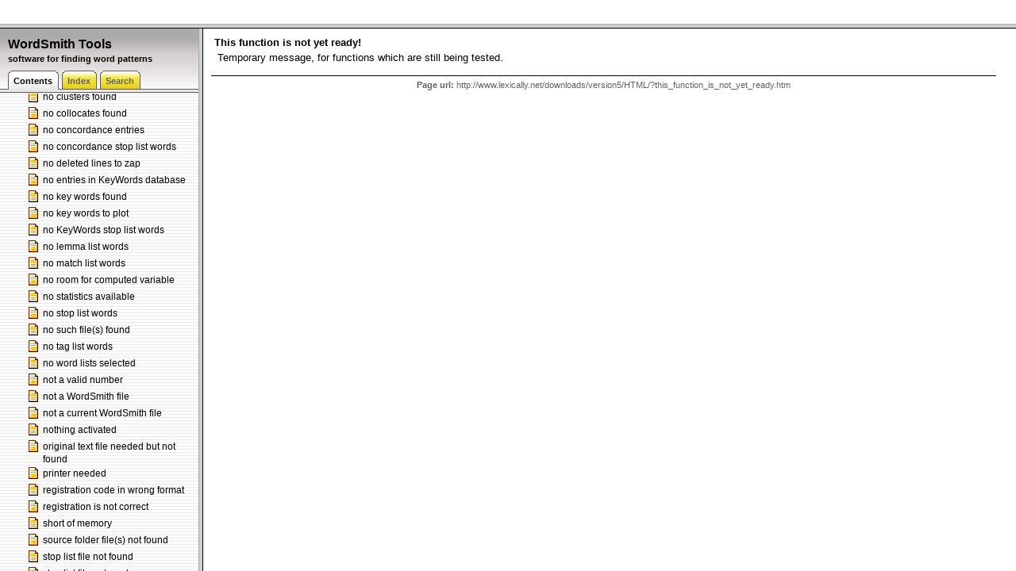

--- FILE ---
content_type: text/html
request_url: https://lexically.net/downloads/version5/HTML/this_function_is_not_yet_ready.htm
body_size: 1557
content:
<!DOCTYPE HTML PUBLIC "-//W3C//DTD HTML 4.01 Transitional//EN">
<html>
<!-- saved from url=(0029)http://www.helpandmanual.com/ -->
<head> 
   <title>this function is not yet ready</title> 
   <!-- Template design (c) copyright 2008 by Tim Green and EC Software -->
   <meta name="generator" content="Help &amp; Manual" /> 
   <meta name="keywords" content="error messages: this function is not yet ready" />
   <meta name="description" content="this function is not yet ready" />
   <meta name="copyright" content="© 2010 Mike Scott" /> 
   <meta http-equiv="Content-Type" content="text/html; charset=UTF-8" /> 
   <link type="text/css" href="default.css" rel="stylesheet" /> 
   <link type="text/css" href="custom.css" rel="stylesheet" />
   <script type="text/javascript" src="nsh.js"></script>

   <!-- Variable-set attributes --> 
   <style type="text/css" media="screen"> 
   body { background: #FFF; } 
   #breadcrumbs { width: 100%; background-color: white; border: 1px solid #636363; padding: 2px 0 1px 2px;
   margin: 3px 0; font-size: 8pt; color: #636363;}
   #breadcrumbs a { color: #636363; text-decoration: none;}
   #breadcrumbs a:visited { color: #636363; }
   #breadcrumbs a:hover { color: #000; text-decoration: none; }
   .help-url { font-size: 8pt; font-family: Verdana, Helvetica, sans-serif; 
               color: #636363; text-align: center; margin: 15px 20px 20px 0px; 
               padding-top: 5px; border-top: 1px solid #000;}
   .help-url a { color: #636363; text-decoration: none; }
   .help-url a:visited { color: #636363; }
   .help-url a:hover { color: #636363; text-decoration: underline; }

   </style> 

<!-- Adjustment for IE -->
<!--[if lte ie 7]>
<style type="text/css">
.topichead { padding-right: 0; }
</style>
<![endif]-->
   
<script type="text/javascript">

function mailFB() {
var headerText = unQuot("Feedback on: WordSmith Tools - this function is not yet ready");
var fb1 = "mailto:" + escape('Support Staff <support@yourdomain.com>') + "?subject=" + headerText;
var titlePath = unQuot("Error Messages &gt; this function is not yet ready /");
var fb2 = "&body=Ref:%20" + titlePath + "%20ID:%20this_function_is_not_yet_ready%0A%0D%0A%0D" + unQuot("Dear Support Staff,") + "%0A%0D%0A%0D";
var fb = fb1 + fb2;
document.location.href=fb;
}
</script>

<script type="text/javascript" src="helpman_topicinit.js"></script>
<!-- Redirect browser to frame page if page is not in the content frame. -->
<script type="text/javascript">
<!--
if (location.search.lastIndexOf("toc=0")<=0) {
  if (parent.frames.length==0) { parent.location.href="index.html?this_function_is_not_yet_ready.htm"; }
  else { parent.quicksync('a13.82'); }
}
//-->
</script>
<script type="text/javascript" src="highlight.js"></script></head> 
<body onload="highlight();">
<div id="hmpopupDiv" style="visibility:hidden; position:absolute; z-index:1000; "></div>
<!--ZOOMSTOP-->
 

<div id="idcontent"><div id="innerdiv"> 
<!--ZOOMRESTART-->
<p class="p_Body"><span style="font-weight: bold;">This function is not yet ready!</span></p>
<p style="margin: 0px 0px 0px 8px;">Temporary message, for functions which are still being tested.</p>

<!--ZOOMSTOP--> 
<p class="help-url"><b>Page url:</b> 
<a href="http://www.lexically.net/downloads/version5/HTML/?this_function_is_not_yet_ready.htm" target="_top" title="Right-click to copy the URL of this help topic">
http://www.lexically.net/downloads/version5/HTML/?this_function_is_not_yet_ready.htm</a>
</p> 
</div></div> 

 
</body> 
</html>


--- FILE ---
content_type: text/html
request_url: https://lexically.net/downloads/version5/HTML/index.html?this_function_is_not_yet_ready.htm
body_size: 715
content:
<!DOCTYPE HTML PUBLIC "-//W3C//DTD HTML 4.01 Frameset//EN"
  "http://www.w3.org/TR/html4/frameset.dtd">
<html>
<!-- saved from url=(0029)http://www.helpandmanual.com/ -->
<head>
<title>WordSmith Tools</title>
<meta http-equiv="Content-Type" content="text/html; charset=UTF-8">
<script type="text/javascript" src="wordsmith_navigation.js"></script>
<script type="text/javascript">
<!--
var defaulttopic="getting_started.htm";
if (location.href.lastIndexOf("?") > 0) defaulttopic=location.href.substring(location.href.lastIndexOf("?")+1,location.href.length).replace(/:/g,"");
document.write('<frameset rows="30,*" frameborder="1" framespacing="1">');
document.write('<frame name="hmheader" marginwidth="0" marginheight="0" scrolling="No" noresize src="http://www.lexically.net/lexical_analysis_software_top_frame.htm" title="Header">');
document.write('<frameset cols="250,*" frameborder="1" framespacing="1">');
if (document.getElementById) {
  document.write('<frame name="hmnavigation" src="wordsmith_content_dyn.html" title="Navigation frame">'); }
else {
  document.write('<frame name="hmnavigation" src="wordsmith_content_static.html" title="Navigation frame">'); }
document.write('<frame name="hmcontent" src="' + defaulttopic + '" title="Content frame">');
document.write('</frameset>');
document.write('</frameset>');
//-->
</script>
</head>
<noscript>
  <frameset rows="30,*" frameborder="1" framespacing="1">
  <frame name="hmheader" marginwidth="0" marginheight="0" scrolling="No" noresize src="http://www.lexically.net/lexical_analysis_software_top_frame.htm" title="Header">
  <frameset cols="250,*" frameborder="1" framespacing="1">
    <frame name="hmnavigation" src="wordsmith_content_static.html" title="Navigation frame">
    <frame name="hmcontent" src="getting_started.htm" title="Content frame">
    <noframes>
      This page requires frames<br><a href="wordsmith_content_static.html">Click here to view the table of contents without frames</a>
    </noframes>
  </frameset>
  </frameset>
</noscript>
</html>


--- FILE ---
content_type: text/html
request_url: https://lexically.net/downloads/version5/HTML/wordsmith_content_dyn.html
body_size: 19897
content:
<?xml version="1.0" encoding="UTF-8"?>
<!DOCTYPE html PUBLIC "-//W3C//DTD XHTML 1.1//EN" "http://www.w3.org/TR/xhtml11/DTD/xhtml11.dtd">
<html xmlns="http://www.w3.org/1999/xhtml">
<!-- saved from url=(0029)http://www.helpandmanual.com/ -->
<head>
   <title>WordSmith Tools</title>
   <!-- Template design (c) copyright 2008 by Tim Green and EC Software -->
   <meta http-equiv="Content-Type" content="text/html; charset=UTF-8" />
   <meta http-equiv="Content-Style-Type" content="text/css" />
   <link type="text/css" href="default.css" rel="stylesheet" />

<style type="text/css">
   
 /* Tabbed Browsing */ 
 
  body {
    padding: 0; 
    margin: 0;
    font: 11px/1.5em Verdana,Tahoma,Arial,Helvetica,Sans-Serif;
    background-color: #F3F3F2; 
    background-image: url("lines.gif");
    background-attachment: fixed;
    }

 #ns-header {
   width: 100%;
   position: fixed;
   top: 0; left: 0;
   padding:0;
   margin: 0;
   float: left;
   clear: both;
   z-index: 1;
 }
  #header {
    overflow: auto;
    float:left;
    width:100%;
    background: #ACA9A9 url("nav_bg.gif") repeat-x bottom;
   }

#header ul {
    margin:0;
    padding:10px 10px 0;
    list-style:none;
    }
  #header li {
    float:left;
    background:url("tableft.gif") no-repeat left top;
    padding: 0 2px 0 4px;
    margin-bottom: 5px;
    }
    
  #header a {
    display:block;
    background:url("tabright.gif")
    no-repeat right top;
    padding:5px 10px 2px 3px;
    text-decoration:none;
    font-size: 8pt;
    font-weight: bold;
    }

  #header #current {
    background-position: 0% -42px;
    }
  #header #current a {
    background-position: 100% -42px;
    padding-bottom: 3px;}
    
  #header #current a:hover {
    color: #000;
    }

  #header li.noncurrent a {
  color: #636363
  }
   
  #header li.noncurrent:hover {
    background-position: 0% -42px;
    margin: -2px 0 0 0;
    } 

  #header li.noncurrent:hover a {
    background-position: 100% -42px;
    padding-bottom: 4px;
    color: #000;
    }

    #body-wrap {
      position: relative;
      padding: 8px 5px 5px 8px;
      float:left;
      clear:left;
      height: 100%;
      width: 100%;
      } 

      
/* End Tabbed Browsing */  

/* Suppress TOC underlines in non-IE browsers */

	a { color: black; text-decoration: none }
	a:visited {color: black}
	a:hover { text-decoration: underline }
   
/* Styles for TOC components (you can edit these) */
   
       .navtitle { font-size: 12pt; font-weight: bold; margin: 12px 0 0 10px; color: #000; }
       .nav-subtitle { font-size: 8pt; font-weight: bold; line-height: 95%; margin: 5px 0 0 10px; color: &nbsp;#5e687e; } 
             
       .navbar   { font-size: 10pt; }
       .copyright { color: #636363; font-size: 8pt; text-align: center;  margin: 0; margin-top: 7px; 
		    border-top: 1px solid #000; padding-top: 2px; padding-bottom: 8px;}
       .heading1 { font-family: Arial,Helvetica; font-weight: normal; font-size: 10pt; color: #000000;  }
       .heading2 { font-family: Arial,Helvetica; font-weight: normal; font-size: 9pt; color: #000000;  }
       .heading3 { font-family: Arial,Helvetica; font-weight: normal; font-size: 8pt; color: #000000;  }
       .heading4 { font-family: Arial,Helvetica; font-weight: normal; font-size: 8pt; color: #000000;  }
       .heading5 { font-family: Arial,Helvetica; font-weight: normal; font-size: 8pt; color: #000000; }
       .heading6 { font-family: Arial,Helvetica; font-weight: normal; font-size: 8pt; color: #000000;  }

       .hilight1 { font-family: Arial,Helvetica; font-weight: normal; font-size: 10pt; color: #FFFFFF; background: #002682; }
       .hilight2 { font-family: Arial,Helvetica; font-weight: normal; font-size: 9pt; color: #FFFFFF; background: #002682;  }
       .hilight3 { font-family: Arial,Helvetica; font-weight: normal; font-size: 8pt; color: #FFFFFF; background: #002682;  }
       .hilight4 { font-family: Arial,Helvetica; font-weight: normal; font-size: 8pt; color: #FFFFFF; background: #002682;  }
       .hilight5 { font-family: Arial,Helvetica; font-weight: normal; font-size: 8pt; color: #FFFFFF; background: #002682;  }
       .hilight6 { font-family: Arial,Helvetica; font-weight: normal; font-size: 8pt; color: #FFFFFF; background: #002682;  }

       TD.toc { padding-bottom: 2px; padding-right: 4px }
   </style>

<!-- Adjust for MSIE -->
<!--[if lte ie 8]>
<style type="text/css">
  #header, #header #current a {
    padding-bottom: 5px;
   }
  #header a {
    padding:4px 10px 4px 3px;
    margin-bottom: -2px;
    }
  #header li.noncurrent:hover a  {
    padding-bottom: 6px;  }
</style>
<![endif]--> 
<!--[if lte ie 6]>
<style type="text/css">
body { width: 99%; }
#ns-header { width: 100%; }
#body-wrap { height: auto; }
</style>
<![endif]--> 

<!-- Static page display when JavaScript is off -->
<noscript>
<style type="text/css">
#ns-header {
  position: static;
  }
</style>
</noscript>

<!-- Dynamic adjustment of header height for changing font sizes and multi-line titles. Off for IE6 and earlier -->
<script type="text/javascript"> 
function headResize() {
    var IE6 = false /*@cc_on || @_jscript_version < 5.7 @*/;
    var pheight=document.getElementById("ns-header").offsetHeight ;
    pheight = pheight + "px";
    if (!IE6) document.getElementById("body-shift").style.paddingTop=pheight;
    }
function nsrInit() {
    window.onresize = headResize;
    window.onload = headResize;parent.loadstate(document.getElementById('tree'));
    headResize;
   }
</script> 
</head>

<body onload="parent.loadstate(document.getElementById('tree'));" onunload="parent.savestate(document.getElementById('tree'));">

  <div id="ns-header">
  <div id="header">
  <p class="navtitle">WordSmith Tools</p>
  <p class="nav-subtitle">software for finding word patterns</p>
    <ul>
      <li id="current"><a href="#" title="Table of Contents">Contents</a></li>
      <li class="noncurrent"><a href="wordsmith_kwindex_dyn.html" title="Keyword Index">Index</a></li>
      <li class="noncurrent"><a href="wordsmith_ftsearch.html" title="Full-text Search">Search</a></li>
    </ul>
  </div>
  </div>

<div id="body-shift">
<table id="body-wrap" cellpadding="0"><tr><td valign="top">
<!-- Placeholder for the TOC - this variable is REQUIRED! -->
<div id="tree">
<table class="toc" border="0" cellpadding="0" cellspacing="0"><tr valign="top"><td class="toc" width="20" align="right"><span class="heading1"><img class="icon" src="toc_topic.gif" border="0" alt="Icon"/></span></td><td class="toc" align="left"><a id="a1" href="getting_started.htm" target="hmcontent" onclick="return parent.hilightexpand('s1','div1')"><span id="s1" class="heading1">WordSmith Tools</span></a></td></tr></table>
<table class="toc" border="0" cellpadding="0" cellspacing="0"><tr valign="top"><td class="toc" width="20" align="right"><span class="heading1"><a href="javascript:parent.toggle('div2')"><img id="i2" name="toc_closedbook.gif:toc_openbook.gif" class="icon" src="toc_closedbook.gif" border="0" alt="Icon"/></a></span></td><td class="toc" align="left"><a id="a2" href="javascript:void(0)" onclick="return parent.hilightexpand('s2','div2')"><span id="s2" class="heading1">Overview</span></a></td></tr></table>
<div id="div2" style="display:none">
<table class="toc" border="0" cellpadding="0" cellspacing="0"><tr valign="top"><td class="toc" width="40" align="right"><span class="heading2"><img class="icon" src="toc_topic.gif" border="0" alt="Icon"/></span></td><td class="toc" align="left"><a id="a2.1" href="requirements.htm" target="hmcontent" onclick="return parent.hilightexpand('s2.1','div2.1')"><span id="s2.1" class="heading2">Requirements</span></a></td></tr></table>
<table class="toc" border="0" cellpadding="0" cellspacing="0"><tr valign="top"><td class="toc" width="40" align="right"><span class="heading2"><img class="icon" src="toc_topic.gif" border="0" alt="Icon"/></span></td><td class="toc" align="left"><a id="a2.2" href="whatsnewinversion5.htm" target="hmcontent" onclick="return parent.hilightexpand('s2.2','div2.2')"><span id="s2.2" class="heading2">What's new in version 5</span></a></td></tr></table>
<table class="toc" border="0" cellpadding="0" cellspacing="0"><tr valign="top"><td class="toc" width="40" align="right"><span class="heading2"><img class="icon" src="toc_topic.gif" border="0" alt="Icon"/></span></td><td class="toc" align="left"><a id="a2.3" href="wshell.htm" target="hmcontent" onclick="return parent.hilightexpand('s2.3','div2.3')"><span id="s2.3" class="heading2">Controller</span></a></td></tr></table>
<table class="toc" border="0" cellpadding="0" cellspacing="0"><tr valign="top"><td class="toc" width="40" align="right"><span class="heading2"><img class="icon" src="toc_topic.gif" border="0" alt="Icon"/></span></td><td class="toc" align="left"><a id="a2.4" href="concord.htm" target="hmcontent" onclick="return parent.hilightexpand('s2.4','div2.4')"><span id="s2.4" class="heading2">Concord</span></a></td></tr></table>
<table class="toc" border="0" cellpadding="0" cellspacing="0"><tr valign="top"><td class="toc" width="40" align="right"><span class="heading2"><img class="icon" src="toc_topic.gif" border="0" alt="Icon"/></span></td><td class="toc" align="left"><a id="a2.5" href="keywords.htm" target="hmcontent" onclick="return parent.hilightexpand('s2.5','div2.5')"><span id="s2.5" class="heading2">KeyWords</span></a></td></tr></table>
<table class="toc" border="0" cellpadding="0" cellspacing="0"><tr valign="top"><td class="toc" width="40" align="right"><span class="heading2"><img class="icon" src="toc_topic.gif" border="0" alt="Icon"/></span></td><td class="toc" align="left"><a id="a2.6" href="wordlist.htm" target="hmcontent" onclick="return parent.hilightexpand('s2.6','div2.6')"><span id="s2.6" class="heading2">WordList</span></a></td></tr></table>
<table class="toc" border="0" cellpadding="0" cellspacing="0"><tr valign="top"><td class="toc" width="40" align="right"><span class="heading2"><a href="javascript:parent.toggle('div2.7')"><img id="i2.7" name="toc_closedbook.gif:toc_openbook.gif" class="icon" src="toc_closedbook.gif" border="0" alt="Icon"/></a></span></td><td class="toc" align="left"><a id="a2.7" href="javascript:void(0)" onclick="return parent.hilightexpand('s2.7','div2.7')"><span id="s2.7" class="heading2">Utilities</span></a></td></tr></table>
<div id="div2.7" style="display:none">
<table class="toc" border="0" cellpadding="0" cellspacing="0"><tr valign="top"><td class="toc" width="60" align="right"><span class="heading3"><img class="icon" src="toc_topic.gif" border="0" alt="Icon"/></span></td><td class="toc" align="left"><a id="a2.7.1" href="chooselanguagesutility.htm" target="hmcontent" onclick="return parent.hilightexpand('s2.7.1','div2.7.1')"><span id="s2.7.1" class="heading3">Choose Languages</span></a></td></tr></table>
<table class="toc" border="0" cellpadding="0" cellspacing="0"><tr valign="top"><td class="toc" width="60" align="right"><span class="heading3"><img class="icon" src="toc_topic.gif" border="0" alt="Icon"/></span></td><td class="toc" align="left"><a id="a2.7.2" href="corpus_corruption_overview.htm" target="hmcontent" onclick="return parent.hilightexpand('s2.7.2','div2.7.2')"><span id="s2.7.2" class="heading3">Corpus Corruption Detector</span></a></td></tr></table>
<table class="toc" border="0" cellpadding="0" cellspacing="0"><tr valign="top"><td class="toc" width="60" align="right"><span class="heading3"><img class="icon" src="toc_topic.gif" border="0" alt="Icon"/></span></td><td class="toc" align="left"><a id="a2.7.3" href="fileutilitiesoverview.htm" target="hmcontent" onclick="return parent.hilightexpand('s2.7.3','div2.7.3')"><span id="s2.7.3" class="heading3">File Utilities</span></a></td></tr></table>
<table class="toc" border="0" cellpadding="0" cellspacing="0"><tr valign="top"><td class="toc" width="60" align="right"><span class="heading3"><img class="icon" src="toc_topic.gif" border="0" alt="Icon"/></span></td><td class="toc" align="left"><a id="a2.7.4" href="file_vieweroverview.htm" target="hmcontent" onclick="return parent.hilightexpand('s2.7.4','div2.7.4')"><span id="s2.7.4" class="heading3">File Viewer</span></a></td></tr></table>
<table class="toc" border="0" cellpadding="0" cellspacing="0"><tr valign="top"><td class="toc" width="60" align="right"><span class="heading3"><img class="icon" src="toc_topic.gif" border="0" alt="Icon"/></span></td><td class="toc" align="left"><a id="a2.7.5" href="minimalpairsoverview.htm" target="hmcontent" onclick="return parent.hilightexpand('s2.7.5','div2.7.5')"><span id="s2.7.5" class="heading3">Minimal Pairs</span></a></td></tr></table>
<table class="toc" border="0" cellpadding="0" cellspacing="0"><tr valign="top"><td class="toc" width="60" align="right"><span class="heading3"><img class="icon" src="toc_topic.gif" border="0" alt="Icon"/></span></td><td class="toc" align="left"><a id="a2.7.6" href="splitter.htm" target="hmcontent" onclick="return parent.hilightexpand('s2.7.6','div2.7.6')"><span id="s2.7.6" class="heading3">Splitter</span></a></td></tr></table>
<table class="toc" border="0" cellpadding="0" cellspacing="0"><tr valign="top"><td class="toc" width="60" align="right"><span class="heading3"><img class="icon" src="toc_topic.gif" border="0" alt="Icon"/></span></td><td class="toc" align="left"><a id="a2.7.7" href="converter.htm" target="hmcontent" onclick="return parent.hilightexpand('s2.7.7','div2.7.7')"><span id="s2.7.7" class="heading3">Text Converter</span></a></td></tr></table>
<table class="toc" border="0" cellpadding="0" cellspacing="0"><tr valign="top"><td class="toc" width="60" align="right"><span class="heading3"><img class="icon" src="toc_topic.gif" border="0" alt="Icon"/></span></td><td class="toc" align="left"><a id="a2.7.8" href="versionchecker_proc.htm" target="hmcontent" onclick="return parent.hilightexpand('s2.7.8','div2.7.8')"><span id="s2.7.8" class="heading3">Version Checker</span></a></td></tr></table>
<table class="toc" border="0" cellpadding="0" cellspacing="0"><tr valign="top"><td class="toc" width="60" align="right"><span class="heading3"><img class="icon" src="toc_topic.gif" border="0" alt="Icon"/></span></td><td class="toc" align="left"><a id="a2.7.9" href="viewer.htm" target="hmcontent" onclick="return parent.hilightexpand('s2.7.9','div2.7.9')"><span id="s2.7.9" class="heading3">Viewer and Aligner</span></a></td></tr></table>
<table class="toc" border="0" cellpadding="0" cellspacing="0"><tr valign="top"><td class="toc" width="60" align="right"><span class="heading3"><img class="icon" src="toc_topic.gif" border="0" alt="Icon"/></span></td><td class="toc" align="left"><a id="a2.7.10" href="webgetter_proc.htm" target="hmcontent" onclick="return parent.hilightexpand('s2.7.10','div2.7.10')"><span id="s2.7.10" class="heading3">Webgetter</span></a></td></tr></table>
<table class="toc" border="0" cellpadding="0" cellspacing="0"><tr valign="top"><td class="toc" width="60" align="right"><span class="heading3"><img class="icon" src="toc_topic.gif" border="0" alt="Icon"/></span></td><td class="toc" align="left"><a id="a2.7.11" href="wsconcgram.htm" target="hmcontent" onclick="return parent.hilightexpand('s2.7.11','div2.7.11')"><span id="s2.7.11" class="heading3">WSConcGram</span></a></td></tr></table>
</div>
</div>
<table class="toc" border="0" cellpadding="0" cellspacing="0"><tr valign="top"><td class="toc" width="20" align="right"><span class="heading1"><a href="javascript:parent.toggle('div3')"><img id="i3" name="toc_closedbook.gif:toc_openbook.gif" class="icon" src="toc_closedbook.gif" border="0" alt="Icon"/></a></span></td><td class="toc" align="left"><a id="a3" href="javascript:void(0)" onclick="return parent.hilightexpand('s3','div3')"><span id="s3" class="heading1">Getting Started</span></a></td></tr></table>
<div id="div3" style="display:none">
<table class="toc" border="0" cellpadding="0" cellspacing="0"><tr valign="top"><td class="toc" width="40" align="right"><span class="heading2"><img class="icon" src="toc_topic.gif" border="0" alt="Icon"/></span></td><td class="toc" align="left"><a id="a3.1" href="concord_start.htm" target="hmcontent" onclick="return parent.hilightexpand('s3.1','div3.1')"><span id="s3.1" class="heading2">getting started with Concord</span></a></td></tr></table>
<table class="toc" border="0" cellpadding="0" cellspacing="0"><tr valign="top"><td class="toc" width="40" align="right"><span class="heading2"><img class="icon" src="toc_topic.gif" border="0" alt="Icon"/></span></td><td class="toc" align="left"><a id="a3.2" href="keywords_start.htm" target="hmcontent" onclick="return parent.hilightexpand('s3.2','div3.2')"><span id="s3.2" class="heading2">getting started with KeyWords</span></a></td></tr></table>
<table class="toc" border="0" cellpadding="0" cellspacing="0"><tr valign="top"><td class="toc" width="40" align="right"><span class="heading2"><img class="icon" src="toc_topic.gif" border="0" alt="Icon"/></span></td><td class="toc" align="left"><a id="a3.3" href="wordlist_start.htm" target="hmcontent" onclick="return parent.hilightexpand('s3.3','div3.3')"><span id="s3.3" class="heading2">getting started with WordList</span></a></td></tr></table>
</div>
<table class="toc" border="0" cellpadding="0" cellspacing="0"><tr valign="top"><td class="toc" width="20" align="right"><span class="heading1"><a href="javascript:parent.toggle('div4')"><img id="i4" name="toc_closedbook.gif:toc_openbook.gif" class="icon" src="toc_closedbook.gif" border="0" alt="Icon"/></a></span></td><td class="toc" align="left"><a id="a4" href="javascript:void(0)" onclick="return parent.hilightexpand('s4','div4')"><span id="s4" class="heading1">Installation and Updating</span></a></td></tr></table>
<div id="div4" style="display:none">
<table class="toc" border="0" cellpadding="0" cellspacing="0"><tr valign="top"><td class="toc" width="40" align="right"><span class="heading2"><img class="icon" src="toc_topic.gif" border="0" alt="Icon"/></span></td><td class="toc" align="left"><a id="a4.1" href="installation.htm" target="hmcontent" onclick="return parent.hilightexpand('s4.1','div4.1')"><span id="s4.1" class="heading2">installing WordSmith Tools</span></a></td></tr></table>
<table class="toc" border="0" cellpadding="0" cellspacing="0"><tr valign="top"><td class="toc" width="40" align="right"><span class="heading2"><img class="icon" src="toc_topic.gif" border="0" alt="Icon"/></span></td><td class="toc" align="left"><a id="a4.2" href="what_your_licence_allows.htm" target="hmcontent" onclick="return parent.hilightexpand('s4.2','div4.2')"><span id="s4.2" class="heading2">what your licence allows</span></a></td></tr></table>
<table class="toc" border="0" cellpadding="0" cellspacing="0"><tr valign="top"><td class="toc" width="40" align="right"><span class="heading2"><img class="icon" src="toc_topic.gif" border="0" alt="Icon"/></span></td><td class="toc" align="left"><a id="a4.3" href="networkdefaults.htm" target="hmcontent" onclick="return parent.hilightexpand('s4.3','div4.3')"><span id="s4.3" class="heading2">network defaults</span></a></td></tr></table>
<table class="toc" border="0" cellpadding="0" cellspacing="0"><tr valign="top"><td class="toc" width="40" align="right"><span class="heading2"><img class="icon" src="toc_topic.gif" border="0" alt="Icon"/></span></td><td class="toc" align="left"><a id="a4.4" href="versionchecking.htm" target="hmcontent" onclick="return parent.hilightexpand('s4.4','div4.4')"><span id="s4.4" class="heading2">version checking</span></a></td></tr></table>
</div>
<table class="toc" border="0" cellpadding="0" cellspacing="0"><tr valign="top"><td class="toc" width="20" align="right"><span class="heading1"><a href="javascript:parent.toggle('div5')"><img id="i5" name="toc_closedbook.gif:toc_openbook.gif" class="icon" src="toc_closedbook.gif" border="0" alt="Icon"/></a></span></td><td class="toc" align="left"><a id="a5" href="javascript:void(0)" onclick="return parent.hilightexpand('s5','div5')"><span id="s5" class="heading1">Controller</span></a></td></tr></table>
<div id="div5" style="display:none">
<table class="toc" border="0" cellpadding="0" cellspacing="0"><tr valign="top"><td class="toc" width="40" align="right"><span class="heading2"><img class="icon" src="toc_topic.gif" border="0" alt="Icon"/></span></td><td class="toc" align="left"><a id="a5.1" href="accentswindow.htm" target="hmcontent" onclick="return parent.hilightexpand('s5.1','div5.1')"><span id="s5.1" class="heading2">accents and other characters</span></a></td></tr></table>
<table class="toc" border="0" cellpadding="0" cellspacing="0"><tr valign="top"><td class="toc" width="40" align="right"><span class="heading2"><img class="icon" src="toc_topic.gif" border="0" alt="Icon"/></span></td><td class="toc" align="left"><a id="a5.2" href="notes.htm" target="hmcontent" onclick="return parent.hilightexpand('s5.2','div5.2')"><span id="s5.2" class="heading2">add notes</span></a></td></tr></table>
<table class="toc" border="0" cellpadding="0" cellspacing="0"><tr valign="top"><td class="toc" width="40" align="right"><span class="heading2"><img class="icon" src="toc_topic.gif" border="0" alt="Icon"/></span></td><td class="toc" align="left"><a id="a5.3" href="adjust_settings.htm" target="hmcontent" onclick="return parent.hilightexpand('s5.3','div5.3')"><span id="s5.3" class="heading2">adjust settings</span></a></td></tr></table>
<table class="toc" border="0" cellpadding="0" cellspacing="0"><tr valign="top"><td class="toc" width="40" align="right"><span class="heading2"><img class="icon" src="toc_topic.gif" border="0" alt="Icon"/></span></td><td class="toc" align="left"><a id="a5.4" href="customise_popups.htm" target="hmcontent" onclick="return parent.hilightexpand('s5.4','div5.4')"><span id="s5.4" class="heading2">advanced settings</span></a></td></tr></table>
<table class="toc" border="0" cellpadding="0" cellspacing="0"><tr valign="top"><td class="toc" width="40" align="right"><span class="heading2"><img class="icon" src="toc_topic.gif" border="0" alt="Icon"/></span></td><td class="toc" align="left"><a id="a5.5" href="batch_wordlists.htm" target="hmcontent" onclick="return parent.hilightexpand('s5.5','div5.5')"><span id="s5.5" class="heading2">batch processing</span></a></td></tr></table>
<table class="toc" border="0" cellpadding="0" cellspacing="0"><tr valign="top"><td class="toc" width="40" align="right"><span class="heading2"><img class="icon" src="toc_topic.gif" border="0" alt="Icon"/></span></td><td class="toc" align="left"><a id="a5.6" href="textchoose_dlg.htm" target="hmcontent" onclick="return parent.hilightexpand('s5.6','div5.6')"><span id="s5.6" class="heading2">choose texts</span></a></td></tr></table>
<table class="toc" border="0" cellpadding="0" cellspacing="0"><tr valign="top"><td class="toc" width="40" align="right"><span class="heading2"><img class="icon" src="toc_topic.gif" border="0" alt="Icon"/></span></td><td class="toc" align="left"><a id="a5.7" href="favourite_texts.htm" target="hmcontent" onclick="return parent.hilightexpand('s5.7','div5.7')"><span id="s5.7" class="heading2">choose favourite texts</span></a></td></tr></table>
<table class="toc" border="0" cellpadding="0" cellspacing="0"><tr valign="top"><td class="toc" width="40" align="right"><span class="heading2"><img class="icon" src="toc_topic.gif" border="0" alt="Icon"/></span></td><td class="toc" align="left"><a id="a5.8" href="language.htm" target="hmcontent" onclick="return parent.hilightexpand('s5.8','div5.8')"><span id="s5.8" class="heading2">choose language</span></a></td></tr></table>
<table class="toc" border="0" cellpadding="0" cellspacing="0"><tr valign="top"><td class="toc" width="40" align="right"><span class="heading2"><img class="icon" src="toc_topic.gif" border="0" alt="Icon"/></span></td><td class="toc" align="left"><a id="a5.9" href="choosing_from_standard_opendia.htm" target="hmcontent" onclick="return parent.hilightexpand('s5.9','div5.9')"><span id="s5.9" class="heading2">choosing files from standard dialogue box</span></a></td></tr></table>
<table class="toc" border="0" cellpadding="0" cellspacing="0"><tr valign="top"><td class="toc" width="40" align="right"><span class="heading2"><img class="icon" src="toc_topic.gif" border="0" alt="Icon"/></span></td><td class="toc" align="left"><a id="a5.10" href="classorsessioninstructions.htm" target="hmcontent" onclick="return parent.hilightexpand('s5.10','div5.10')"><span id="s5.10" class="heading2">class or session instructions</span></a></td></tr></table>
<table class="toc" border="0" cellpadding="0" cellspacing="0"><tr valign="top"><td class="toc" width="40" align="right"><span class="heading2"><img class="icon" src="toc_topic.gif" border="0" alt="Icon"/></span></td><td class="toc" align="left"><a id="a5.11" href="colours.htm" target="hmcontent" onclick="return parent.hilightexpand('s5.11','div5.11')"><span id="s5.11" class="heading2">colours</span></a></td></tr></table>
<table class="toc" border="0" cellpadding="0" cellspacing="0"><tr valign="top"><td class="toc" width="40" align="right"><span class="heading2"><img class="icon" src="toc_topic.gif" border="0" alt="Icon"/></span></td><td class="toc" align="left"><a id="a5.12" href="column_totals.htm" target="hmcontent" onclick="return parent.hilightexpand('s5.12','div5.12')"><span id="s5.12" class="heading2">column totals</span></a></td></tr></table>
<table class="toc" border="0" cellpadding="0" cellspacing="0"><tr valign="top"><td class="toc" width="40" align="right"><span class="heading2"><img class="icon" src="toc_topic.gif" border="0" alt="Icon"/></span></td><td class="toc" align="left"><a id="a5.13" href="user_parsed_function_proc.htm" target="hmcontent" onclick="return parent.hilightexpand('s5.13','div5.13')"><span id="s5.13" class="heading2">compute new column of data</span></a></td></tr></table>
<table class="toc" border="0" cellpadding="0" cellspacing="0"><tr valign="top"><td class="toc" width="40" align="right"><span class="heading2"><img class="icon" src="toc_topic.gif" border="0" alt="Icon"/></span></td><td class="toc" align="left"><a id="a5.14" href="copy.htm" target="hmcontent" onclick="return parent.hilightexpand('s5.14','div5.14')"><span id="s5.14" class="heading2">copy your results</span></a></td></tr></table>
<table class="toc" border="0" cellpadding="0" cellspacing="0"><tr valign="top"><td class="toc" width="40" align="right"><span class="heading2"><img class="icon" src="toc_topic.gif" border="0" alt="Icon"/></span></td><td class="toc" align="left"><a id="a5.15" href="countdatafrequencies.htm" target="hmcontent" onclick="return parent.hilightexpand('s5.15','div5.15')"><span id="s5.15" class="heading2">count data frequencies</span></a></td></tr></table>
<table class="toc" border="0" cellpadding="0" cellspacing="0"><tr valign="top"><td class="toc" width="40" align="right"><span class="heading2"><img class="icon" src="toc_topic.gif" border="0" alt="Icon"/></span></td><td class="toc" align="left"><a id="a5.16" href="custom_processing.htm" target="hmcontent" onclick="return parent.hilightexpand('s5.16','div5.16')"><span id="s5.16" class="heading2">custom processing</span></a></td></tr></table>
<table class="toc" border="0" cellpadding="0" cellspacing="0"><tr valign="top"><td class="toc" width="40" align="right"><span class="heading2"><img class="icon" src="toc_topic.gif" border="0" alt="Icon"/></span></td><td class="toc" align="left"><a id="a5.17" href="custom_settings.htm" target="hmcontent" onclick="return parent.hilightexpand('s5.17','div5.17')"><span id="s5.17" class="heading2">custom settings</span></a></td></tr></table>
<table class="toc" border="0" cellpadding="0" cellspacing="0"><tr valign="top"><td class="toc" width="40" align="right"><span class="heading2"><img class="icon" src="toc_topic.gif" border="0" alt="Icon"/></span></td><td class="toc" align="left"><a id="a5.18" href="delete_if.htm" target="hmcontent" onclick="return parent.hilightexpand('s5.18','div5.18')"><span id="s5.18" class="heading2">delete if</span></a></td></tr></table>
<table class="toc" border="0" cellpadding="0" cellspacing="0"><tr valign="top"><td class="toc" width="40" align="right"><span class="heading2"><img class="icon" src="toc_topic.gif" border="0" alt="Icon"/></span></td><td class="toc" align="left"><a id="a5.19" href="editing.htm" target="hmcontent" onclick="return parent.hilightexpand('s5.19','div5.19')"><span id="s5.19" class="heading2">editing a list of data</span></a></td></tr></table>
<table class="toc" border="0" cellpadding="0" cellspacing="0"><tr valign="top"><td class="toc" width="40" align="right"><span class="heading2"><img class="icon" src="toc_topic.gif" border="0" alt="Icon"/></span></td><td class="toc" align="left"><a id="a5.20" href="editing_column_headings.htm" target="hmcontent" onclick="return parent.hilightexpand('s5.20','div5.20')"><span id="s5.20" class="heading2">editing column headings</span></a></td></tr></table>
<table class="toc" border="0" cellpadding="0" cellspacing="0"><tr valign="top"><td class="toc" width="40" align="right"><span class="heading2"><img class="icon" src="toc_topic.gif" border="0" alt="Icon"/></span></td><td class="toc" align="left"><a id="a5.21" href="finding_files_proc.htm" target="hmcontent" onclick="return parent.hilightexpand('s5.21','div5.21')"><span id="s5.21" class="heading2">find relevant files</span></a></td></tr></table>
<table class="toc" border="0" cellpadding="0" cellspacing="0"><tr valign="top"><td class="toc" width="40" align="right"><span class="heading2"><img class="icon" src="toc_topic.gif" border="0" alt="Icon"/></span></td><td class="toc" align="left"><a id="a5.22" href="fonts.htm" target="hmcontent" onclick="return parent.hilightexpand('s5.22','div5.22')"><span id="s5.22" class="heading2">fonts</span></a></td></tr></table>
<table class="toc" border="0" cellpadding="0" cellspacing="0"><tr valign="top"><td class="toc" width="40" align="right"><span class="heading2"><img class="icon" src="toc_topic.gif" border="0" alt="Icon"/></span></td><td class="toc" align="left"><a id="a5.23" href="printer_settings.htm" target="hmcontent" onclick="return parent.hilightexpand('s5.23','div5.23')"><span id="s5.23" class="heading2">general settings</span></a></td></tr></table>
<table class="toc" border="0" cellpadding="0" cellspacing="0"><tr valign="top"><td class="toc" width="40" align="right"><span class="heading2"><img class="icon" src="toc_topic.gif" border="0" alt="Icon"/></span></td><td class="toc" align="left"><a id="a5.24" href="layout.htm" target="hmcontent" onclick="return parent.hilightexpand('s5.24','div5.24')"><span id="s5.24" class="heading2">layout &amp; format</span></a></td></tr></table>
<table class="toc" border="0" cellpadding="0" cellspacing="0"><tr valign="top"><td class="toc" width="40" align="right"><span class="heading2"><img class="icon" src="toc_topic.gif" border="0" alt="Icon"/></span></td><td class="toc" align="left"><a id="a5.25" href="marking_entries_.htm" target="hmcontent" onclick="return parent.hilightexpand('s5.25','div5.25')"><span id="s5.25" class="heading2">marking entries</span></a></td></tr></table>
<table class="toc" border="0" cellpadding="0" cellspacing="0"><tr valign="top"><td class="toc" width="40" align="right"><span class="heading2"><img class="icon" src="toc_topic.gif" border="0" alt="Icon"/></span></td><td class="toc" align="left"><a id="a5.26" href="match_list.htm" target="hmcontent" onclick="return parent.hilightexpand('s5.26','div5.26')"><span id="s5.26" class="heading2">match words in list</span></a></td></tr></table>
<table class="toc" border="0" cellpadding="0" cellspacing="0"><tr valign="top"><td class="toc" width="40" align="right"><span class="heading2"><img class="icon" src="toc_topic.gif" border="0" alt="Icon"/></span></td><td class="toc" align="left"><a id="a5.27" href="previouslists.htm" target="hmcontent" onclick="return parent.hilightexpand('s5.27','div5.27')"><span id="s5.27" class="heading2">previous lists</span></a></td></tr></table>
<table class="toc" border="0" cellpadding="0" cellspacing="0"><tr valign="top"><td class="toc" width="40" align="right"><span class="heading2"><img class="icon" src="toc_topic.gif" border="0" alt="Icon"/></span></td><td class="toc" align="left"><a id="a5.28" href="printing.htm" target="hmcontent" onclick="return parent.hilightexpand('s5.28','div5.28')"><span id="s5.28" class="heading2">print and print preview</span></a></td></tr></table>
<table class="toc" border="0" cellpadding="0" cellspacing="0"><tr valign="top"><td class="toc" width="40" align="right"><span class="heading2"><img class="icon" src="toc_topic.gif" border="0" alt="Icon"/></span></td><td class="toc" align="left"><a id="a5.29" href="exiting.htm" target="hmcontent" onclick="return parent.hilightexpand('s5.29','div5.29')"><span id="s5.29" class="heading2">quit WordSmith</span></a></td></tr></table>
<table class="toc" border="0" cellpadding="0" cellspacing="0"><tr valign="top"><td class="toc" width="40" align="right"><span class="heading2"><img class="icon" src="toc_topic.gif" border="0" alt="Icon"/></span></td><td class="toc" align="left"><a id="a5.30" href="reducedatatonentries.htm" target="hmcontent" onclick="return parent.hilightexpand('s5.30','div5.30')"><span id="s5.30" class="heading2">reduce data to n entries</span></a></td></tr></table>
<table class="toc" border="0" cellpadding="0" cellspacing="0"><tr valign="top"><td class="toc" width="40" align="right"><span class="heading2"><img class="icon" src="toc_topic.gif" border="0" alt="Icon"/></span></td><td class="toc" align="left"><a id="a5.31" href="saveastext.htm" target="hmcontent" onclick="return parent.hilightexpand('s5.31','div5.31')"><span id="s5.31" class="heading2">save as text</span></a></td></tr></table>
<table class="toc" border="0" cellpadding="0" cellspacing="0"><tr valign="top"><td class="toc" width="40" align="right"><span class="heading2"><img class="icon" src="toc_topic.gif" border="0" alt="Icon"/></span></td><td class="toc" align="left"><a id="a5.32" href="setting_defaults.htm" target="hmcontent" onclick="return parent.hilightexpand('s5.32','div5.32')"><span id="s5.32" class="heading2">save defaults</span></a></td></tr></table>
<table class="toc" border="0" cellpadding="0" cellspacing="0"><tr valign="top"><td class="toc" width="40" align="right"><span class="heading2"><img class="icon" src="toc_topic.gif" border="0" alt="Icon"/></span></td><td class="toc" align="left"><a id="a5.33" href="saving.htm" target="hmcontent" onclick="return parent.hilightexpand('s5.33','div5.33')"><span id="s5.33" class="heading2">save results</span></a></td></tr></table>
<table class="toc" border="0" cellpadding="0" cellspacing="0"><tr valign="top"><td class="toc" width="40" align="right"><span class="heading2"><img class="icon" src="toc_topic.gif" border="0" alt="Icon"/></span></td><td class="toc" align="left"><a id="a5.34" href="replace.htm" target="hmcontent" onclick="return parent.hilightexpand('s5.34','div5.34')"><span id="s5.34" class="heading2">search &amp; replace</span></a></td></tr></table>
<table class="toc" border="0" cellpadding="0" cellspacing="0"><tr valign="top"><td class="toc" width="40" align="right"><span class="heading2"><img class="icon" src="toc_topic.gif" border="0" alt="Icon"/></span></td><td class="toc" align="left"><a id="a5.35" href="dynamic_search.htm" target="hmcontent" onclick="return parent.hilightexpand('s5.35','div5.35')"><span id="s5.35" class="heading2">search by typing</span></a></td></tr></table>
<table class="toc" border="0" cellpadding="0" cellspacing="0"><tr valign="top"><td class="toc" width="40" align="right"><span class="heading2"><img class="icon" src="toc_topic.gif" border="0" alt="Icon"/></span></td><td class="toc" align="left"><a id="a5.36" href="search.htm" target="hmcontent" onclick="return parent.hilightexpand('s5.36','div5.36')"><span id="s5.36" class="heading2">search for word or part of word</span></a></td></tr></table>
<table class="toc" border="0" cellpadding="0" cellspacing="0"><tr valign="top"><td class="toc" width="40" align="right"><span class="heading2"><img class="icon" src="toc_topic.gif" border="0" alt="Icon"/></span></td><td class="toc" align="left"><a id="a5.37" href="filenames_display.htm" target="hmcontent" onclick="return parent.hilightexpand('s5.37','div5.37')"><span id="s5.37" class="heading2">see filenames</span></a></td></tr></table>
<table class="toc" border="0" cellpadding="0" cellspacing="0"><tr valign="top"><td class="toc" width="40" align="right"><span class="heading2"><img class="icon" src="toc_topic.gif" border="0" alt="Icon"/></span></td><td class="toc" align="left"><a id="a5.38" href="stop_lists.htm" target="hmcontent" onclick="return parent.hilightexpand('s5.38','div5.38')"><span id="s5.38" class="heading2">stop lists</span></a></td></tr></table>
<table class="toc" border="0" cellpadding="0" cellspacing="0"><tr valign="top"><td class="toc" width="40" align="right"><span class="heading2"><img class="icon" src="toc_topic.gif" border="0" alt="Icon"/></span></td><td class="toc" align="left"><a id="a5.39" href="panic_stop_proc.htm" target="hmcontent" onclick="return parent.hilightexpand('s5.39','div5.39')"><span id="s5.39" class="heading2">suspend processing</span></a></td></tr></table>
<table class="toc" border="0" cellpadding="0" cellspacing="0"><tr valign="top"><td class="toc" width="40" align="right"><span class="heading2"><img class="icon" src="toc_topic.gif" border="0" alt="Icon"/></span></td><td class="toc" align="left"><a id="a5.40" href="text_characteristics.htm#text_format_proc" target="hmcontent" onclick="return parent.hilightexpand('s5.40','div5.40')"><span id="s5.40" class="heading2">text and languages</span></a></td></tr></table>
<table class="toc" border="0" cellpadding="0" cellspacing="0"><tr valign="top"><td class="toc" width="40" align="right"><span class="heading2"><img class="icon" src="toc_topic.gif" border="0" alt="Icon"/></span></td><td class="toc" align="left"><a id="a5.41" href="window_proc.htm" target="hmcontent" onclick="return parent.hilightexpand('s5.41','div5.41')"><span id="s5.41" class="heading2">window management</span></a></td></tr></table>
<table class="toc" border="0" cellpadding="0" cellspacing="0"><tr valign="top"><td class="toc" width="40" align="right"><span class="heading2"><img class="icon" src="toc_topic.gif" border="0" alt="Icon"/></span></td><td class="toc" align="left"><a id="a5.42" href="zapping.htm" target="hmcontent" onclick="return parent.hilightexpand('s5.42','div5.42')"><span id="s5.42" class="heading2">zap unwanted lines</span></a></td></tr></table>
</div>
<table class="toc" border="0" cellpadding="0" cellspacing="0"><tr valign="top"><td class="toc" width="20" align="right"><span class="heading1"><a href="javascript:parent.toggle('div6')"><img id="i6" name="toc_closedbook.gif:toc_openbook.gif" class="icon" src="toc_closedbook.gif" border="0" alt="Icon"/></a></span></td><td class="toc" align="left"><a id="a6" href="javascript:void(0)" onclick="return parent.hilightexpand('s6','div6')"><span id="s6" class="heading1">Tags and Markup</span></a></td></tr></table>
<div id="div6" style="display:none">
<table class="toc" border="0" cellpadding="0" cellspacing="0"><tr valign="top"><td class="toc" width="40" align="right"><span class="heading2"><img class="icon" src="toc_topic.gif" border="0" alt="Icon"/></span></td><td class="toc" align="left"><a id="a6.1" href="tagged.htm" target="hmcontent" onclick="return parent.hilightexpand('s6.1','div6.1')"><span id="s6.1" class="heading2">overview</span></a></td></tr></table>
<table class="toc" border="0" cellpadding="0" cellspacing="0"><tr valign="top"><td class="toc" width="40" align="right"><span class="heading2"><img class="icon" src="toc_topic.gif" border="0" alt="Icon"/></span></td><td class="toc" align="left"><a id="a6.2" href="tag_handling.htm" target="hmcontent" onclick="return parent.hilightexpand('s6.2','div6.2')"><span id="s6.2" class="heading2">choices in handling tags</span></a></td></tr></table>
<table class="toc" border="0" cellpadding="0" cellspacing="0"><tr valign="top"><td class="toc" width="40" align="right"><span class="heading2"><img class="icon" src="toc_topic.gif" border="0" alt="Icon"/></span></td><td class="toc" align="left"><a id="a6.3" href="tags_as_selectors.htm" target="hmcontent" onclick="return parent.hilightexpand('s6.3','div6.3')"><span id="s6.3" class="heading2">tags as selectors</span></a></td></tr></table>
<table class="toc" border="0" cellpadding="0" cellspacing="0"><tr valign="top"><td class="toc" width="40" align="right"><span class="heading2"><img class="icon" src="toc_topic.gif" border="0" alt="Icon"/></span></td><td class="toc" align="left"><a id="a6.4" href="onlyifcontaining.htm" target="hmcontent" onclick="return parent.hilightexpand('s6.4','div6.4')"><span id="s6.4" class="heading2">only if containing...</span></a></td></tr></table>
<table class="toc" border="0" cellpadding="0" cellspacing="0"><tr valign="top"><td class="toc" width="40" align="right"><span class="heading2"><img class="icon" src="toc_topic.gif" border="0" alt="Icon"/></span></td><td class="toc" align="left"><a id="a6.5" href="selectingwithintexts.htm" target="hmcontent" onclick="return parent.hilightexpand('s6.5','div6.5')"><span id="s6.5" class="heading2">part of file:selecting within texts</span></a></td></tr></table>
<table class="toc" border="0" cellpadding="0" cellspacing="0"><tr valign="top"><td class="toc" width="40" align="right"><span class="heading2"><img class="icon" src="toc_topic.gif" border="0" alt="Icon"/></span></td><td class="toc" align="left"><a id="a6.6" href="tag_file.htm" target="hmcontent" onclick="return parent.hilightexpand('s6.6','div6.6')"><span id="s6.6" class="heading2">making a tag file</span></a></td></tr></table>
<table class="toc" border="0" cellpadding="0" cellspacing="0"><tr valign="top"><td class="toc" width="40" align="right"><span class="heading2"><img class="icon" src="toc_topic.gif" border="0" alt="Icon"/></span></td><td class="toc" align="left"><a id="a6.7" href="tag_types.htm" target="hmcontent" onclick="return parent.hilightexpand('s6.7','div6.7')"><span id="s6.7" class="heading2">tag-types</span></a></td></tr></table>
<table class="toc" border="0" cellpadding="0" cellspacing="0"><tr valign="top"><td class="toc" width="40" align="right"><span class="heading2"><img class="icon" src="toc_topic.gif" border="0" alt="Icon"/></span></td><td class="toc" align="left"><a id="a6.8" href="startandendoftextsegments.htm" target="hmcontent" onclick="return parent.hilightexpand('s6.8','div6.8')"><span id="s6.8" class="heading2">start and end of text segments</span></a></td></tr></table>
<table class="toc" border="0" cellpadding="0" cellspacing="0"><tr valign="top"><td class="toc" width="40" align="right"><span class="heading2"><img class="icon" src="toc_topic.gif" border="0" alt="Icon"/></span></td><td class="toc" align="left"><a id="a6.9" href="multimedia_tags_how.htm" target="hmcontent" onclick="return parent.hilightexpand('s6.9','div6.9')"><span id="s6.9" class="heading2">multimedia tags</span></a></td></tr></table>
<table class="toc" border="0" cellpadding="0" cellspacing="0"><tr valign="top"><td class="toc" width="40" align="right"><span class="heading2"><img class="icon" src="toc_topic.gif" border="0" alt="Icon"/></span></td><td class="toc" align="left"><a id="a6.10" href="modify_source_texts.htm" target="hmcontent" onclick="return parent.hilightexpand('s6.10','div6.10')"><span id="s6.10" class="heading2">modify source texts</span></a></td></tr></table>
</div>
<table class="toc" border="0" cellpadding="0" cellspacing="0"><tr valign="top"><td class="toc" width="20" align="right"><span class="heading1"><a href="javascript:parent.toggle('div7')"><img id="i7" name="toc_closedbook.gif:toc_openbook.gif" class="icon" src="toc_closedbook.gif" border="0" alt="Icon"/></a></span></td><td class="toc" align="left"><a id="a7" href="javascript:void(0)" onclick="return parent.hilightexpand('s7','div7')"><span id="s7" class="heading1">Concord</span></a></td></tr></table>
<div id="div7" style="display:none">
<table class="toc" border="0" cellpadding="0" cellspacing="0"><tr valign="top"><td class="toc" width="40" align="right"><span class="heading2"><img class="icon" src="toc_topic.gif" border="0" alt="Icon"/></span></td><td class="toc" align="left"><a id="a7.1" href="concord_basics.htm" target="hmcontent" onclick="return parent.hilightexpand('s7.1','div7.1')"><span id="s7.1" class="heading2">purpose</span></a></td></tr></table>
<table class="toc" border="0" cellpadding="0" cellspacing="0"><tr valign="top"><td class="toc" width="40" align="right"><span class="heading2"><img class="icon" src="toc_topic.gif" border="0" alt="Icon"/></span></td><td class="toc" align="left"><a id="a7.2" href="concord_index.htm" target="hmcontent" onclick="return parent.hilightexpand('s7.2','div7.2')"><span id="s7.2" class="heading2">index</span></a></td></tr></table>
<table class="toc" border="0" cellpadding="0" cellspacing="0"><tr valign="top"><td class="toc" width="40" align="right"><span class="heading2"><img class="icon" src="toc_topic.gif" border="0" alt="Icon"/></span></td><td class="toc" align="left"><a id="a7.3" href="whatisaconcordance.htm" target="hmcontent" onclick="return parent.hilightexpand('s7.3','div7.3')"><span id="s7.3" class="heading2">what is a concordance?</span></a></td></tr></table>
<table class="toc" border="0" cellpadding="0" cellspacing="0"><tr valign="top"><td class="toc" width="40" align="right"><span class="heading2"><a href="javascript:parent.toggle('div7.4')"><img id="i7.4" name="toc_closedbook.gif:toc_openbook.gif" class="icon" src="toc_closedbook.gif" border="0" alt="Icon"/></a></span></td><td class="toc" align="left"><a id="a7.4" href="javascript:void(0)" onclick="return parent.hilightexpand('s7.4','div7.4')"><span id="s7.4" class="heading2">search-word or phrase</span></a></td></tr></table>
<div id="div7.4" style="display:none">
<table class="toc" border="0" cellpadding="0" cellspacing="0"><tr valign="top"><td class="toc" width="60" align="right"><span class="heading3"><img class="icon" src="toc_topic.gif" border="0" alt="Icon"/></span></td><td class="toc" align="left"><a id="a7.4.1" href="search_word_proc.htm" target="hmcontent" onclick="return parent.hilightexpand('s7.4.1','div7.4.1')"><span id="s7.4.1" class="heading3">search word syntax</span></a></td></tr></table>
<table class="toc" border="0" cellpadding="0" cellspacing="0"><tr valign="top"><td class="toc" width="60" align="right"><span class="heading3"><img class="icon" src="toc_topic.gif" border="0" alt="Icon"/></span></td><td class="toc" align="left"><a id="a7.4.2" href="filebasedsearchwords.htm" target="hmcontent" onclick="return parent.hilightexpand('s7.4.2','div7.4.2')"><span id="s7.4.2" class="heading3">file-based search-words</span></a></td></tr></table>
<table class="toc" border="0" cellpadding="0" cellspacing="0"><tr valign="top"><td class="toc" width="60" align="right"><span class="heading3"><img class="icon" src="toc_topic.gif" border="0" alt="Icon"/></span></td><td class="toc" align="left"><a id="a7.4.3" href="concordance_settings_proc.htm" target="hmcontent" onclick="return parent.hilightexpand('s7.4.3','div7.4.3')"><span id="s7.4.3" class="heading3">search-word and other settings</span></a></td></tr></table>
</div>
<table class="toc" border="0" cellpadding="0" cellspacing="0"><tr valign="top"><td class="toc" width="40" align="right"><span class="heading2"><img class="icon" src="toc_topic.gif" border="0" alt="Icon"/></span></td><td class="toc" align="left"><a id="a7.5" href="concord_see_do_proc.htm" target="hmcontent" onclick="return parent.hilightexpand('s7.5','div7.5')"><span id="s7.5" class="heading2">advice</span></a></td></tr></table>
<table class="toc" border="0" cellpadding="0" cellspacing="0"><tr valign="top"><td class="toc" width="40" align="right"><span class="heading2"><img class="icon" src="toc_topic.gif" border="0" alt="Icon"/></span></td><td class="toc" align="left"><a id="a7.6" href="blanking_proc.htm" target="hmcontent" onclick="return parent.hilightexpand('s7.6','div7.6')"><span id="s7.6" class="heading2">blanking</span></a></td></tr></table>
<table class="toc" border="0" cellpadding="0" cellspacing="0"><tr valign="top"><td class="toc" width="40" align="right"><span class="heading2"><img class="icon" src="toc_topic.gif" border="0" alt="Icon"/></span></td><td class="toc" align="left"><a id="a7.7" href="user_defined_numbers.htm" target="hmcontent" onclick="return parent.hilightexpand('s7.7','div7.7')"><span id="s7.7" class="heading2">categories</span></a></td></tr></table>
<table class="toc" border="0" cellpadding="0" cellspacing="0"><tr valign="top"><td class="toc" width="40" align="right"><span class="heading2"><img class="icon" src="toc_topic.gif" border="0" alt="Icon"/></span></td><td class="toc" align="left"><a id="a7.8" href="concord_clusters.htm" target="hmcontent" onclick="return parent.hilightexpand('s7.8','div7.8')"><span id="s7.8" class="heading2">clusters</span></a></td></tr></table>
<table class="toc" border="0" cellpadding="0" cellspacing="0"><tr valign="top"><td class="toc" width="40" align="right"><span class="heading2"><a href="javascript:parent.toggle('div7.9')"><img id="i7.9" name="toc_closedbook.gif:toc_openbook.gif" class="icon" src="toc_closedbook.gif" border="0" alt="Icon"/></a></span></td><td class="toc" align="left"><a id="a7.9" href="javascript:void(0)" onclick="return parent.hilightexpand('s7.9','div7.9')"><span id="s7.9" class="heading2">Collocation</span></a></td></tr></table>
<div id="div7.9" style="display:none">
<table class="toc" border="0" cellpadding="0" cellspacing="0"><tr valign="top"><td class="toc" width="60" align="right"><span class="heading3"><img class="icon" src="toc_topic.gif" border="0" alt="Icon"/></span></td><td class="toc" align="left"><a id="a7.9.1" href="collocation_basics.htm" target="hmcontent" onclick="return parent.hilightexpand('s7.9.1','div7.9.1')"><span id="s7.9.1" class="heading3">what is collocation?</span></a></td></tr></table>
<table class="toc" border="0" cellpadding="0" cellspacing="0"><tr valign="top"><td class="toc" width="60" align="right"><span class="heading3"><img class="icon" src="toc_topic.gif" border="0" alt="Icon"/></span></td><td class="toc" align="left"><a id="a7.9.2" href="collocate_horizons_proc.htm" target="hmcontent" onclick="return parent.hilightexpand('s7.9.2','div7.9.2')"><span id="s7.9.2" class="heading3">collocate horizons</span></a></td></tr></table>
<table class="toc" border="0" cellpadding="0" cellspacing="0"><tr valign="top"><td class="toc" width="60" align="right"><span class="heading3"><img class="icon" src="toc_topic.gif" border="0" alt="Icon"/></span></td><td class="toc" align="left"><a id="a7.9.3" href="collocationrelationship.htm" target="hmcontent" onclick="return parent.hilightexpand('s7.9.3','div7.9.3')"><span id="s7.9.3" class="heading3">collocation relationship</span></a></td></tr></table>
<table class="toc" border="0" cellpadding="0" cellspacing="0"><tr valign="top"><td class="toc" width="60" align="right"><span class="heading3"><img class="icon" src="toc_topic.gif" border="0" alt="Icon"/></span></td><td class="toc" align="left"><a id="a7.9.4" href="collocate_display.htm" target="hmcontent" onclick="return parent.hilightexpand('s7.9.4','div7.9.4')"><span id="s7.9.4" class="heading3">collocates display</span></a></td></tr></table>
<table class="toc" border="0" cellpadding="0" cellspacing="0"><tr valign="top"><td class="toc" width="60" align="right"><span class="heading3"><img class="icon" src="toc_topic.gif" border="0" alt="Icon"/></span></td><td class="toc" align="left"><a id="a7.9.5" href="collocates_and_lemmas.htm" target="hmcontent" onclick="return parent.hilightexpand('s7.9.5','div7.9.5')"><span id="s7.9.5" class="heading3">collocates and lemmas</span></a></td></tr></table>
<table class="toc" border="0" cellpadding="0" cellspacing="0"><tr valign="top"><td class="toc" width="60" align="right"><span class="heading3"><img class="icon" src="toc_topic.gif" border="0" alt="Icon"/></span></td><td class="toc" align="left"><a id="a7.9.6" href="collocate_highlighting_in_conc.htm" target="hmcontent" onclick="return parent.hilightexpand('s7.9.6','div7.9.6')"><span id="s7.9.6" class="heading3">collocate highlighting in concordance</span></a></td></tr></table>
<table class="toc" border="0" cellpadding="0" cellspacing="0"><tr valign="top"><td class="toc" width="60" align="right"><span class="heading3"><img class="icon" src="toc_topic.gif" border="0" alt="Icon"/></span></td><td class="toc" align="left"><a id="a7.9.7" href="collocate_settings_proc.htm" target="hmcontent" onclick="return parent.hilightexpand('s7.9.7','div7.9.7')"><span id="s7.9.7" class="heading3">collocate settings</span></a></td></tr></table>
<table class="toc" border="0" cellpadding="0" cellspacing="0"><tr valign="top"><td class="toc" width="60" align="right"><span class="heading3"><img class="icon" src="toc_topic.gif" border="0" alt="Icon"/></span></td><td class="toc" align="left"><a id="a7.9.8" href="colloc_resort_proc.htm" target="hmcontent" onclick="return parent.hilightexpand('s7.9.8','div7.9.8')"><span id="s7.9.8" class="heading3">re-sorting: collocates</span></a></td></tr></table>
</div>
<table class="toc" border="0" cellpadding="0" cellspacing="0"><tr valign="top"><td class="toc" width="40" align="right"><span class="heading2"><img class="icon" src="toc_topic.gif" border="0" alt="Icon"/></span></td><td class="toc" align="left"><a id="a7.10" href="dispersion_basics.htm" target="hmcontent" onclick="return parent.hilightexpand('s7.10','div7.10')"><span id="s7.10" class="heading2">dispersion plot</span></a></td></tr></table>
<table class="toc" border="0" cellpadding="0" cellspacing="0"><tr valign="top"><td class="toc" width="40" align="right"><span class="heading2"><img class="icon" src="toc_topic.gif" border="0" alt="Icon"/></span></td><td class="toc" align="left"><a id="a7.11" href="tag_concordancing.htm" target="hmcontent" onclick="return parent.hilightexpand('s7.11','div7.11')"><span id="s7.11" class="heading2">concordancing on tags</span></a></td></tr></table>
<table class="toc" border="0" cellpadding="0" cellspacing="0"><tr valign="top"><td class="toc" width="40" align="right"><span class="heading2"><img class="icon" src="toc_topic.gif" border="0" alt="Icon"/></span></td><td class="toc" align="left"><a id="a7.12" href="context_word_proc.htm" target="hmcontent" onclick="return parent.hilightexpand('s7.12','div7.12')"><span id="s7.12" class="heading2">context word</span></a></td></tr></table>
<table class="toc" border="0" cellpadding="0" cellspacing="0"><tr valign="top"><td class="toc" width="40" align="right"><span class="heading2"><img class="icon" src="toc_topic.gif" border="0" alt="Icon"/></span></td><td class="toc" align="left"><a id="a7.13" href="editing_proc.htm" target="hmcontent" onclick="return parent.hilightexpand('s7.13','div7.13')"><span id="s7.13" class="heading2">editing concordances</span></a></td></tr></table>
<table class="toc" border="0" cellpadding="0" cellspacing="0"><tr valign="top"><td class="toc" width="40" align="right"><span class="heading2"><img class="icon" src="toc_topic.gif" border="0" alt="Icon"/></span></td><td class="toc" align="left"><a id="a7.14" href="conc_follow_up.htm" target="hmcontent" onclick="return parent.hilightexpand('s7.14','div7.14')"><span id="s7.14" class="heading2">follow-up</span></a></td></tr></table>
<table class="toc" border="0" cellpadding="0" cellspacing="0"><tr valign="top"><td class="toc" width="40" align="right"><span class="heading2"><img class="icon" src="toc_topic.gif" border="0" alt="Icon"/></span></td><td class="toc" align="left"><a id="a7.15" href="nearest_tag.htm" target="hmcontent" onclick="return parent.hilightexpand('s7.15','div7.15')"><span id="s7.15" class="heading2">nearest tag</span></a></td></tr></table>
<table class="toc" border="0" cellpadding="0" cellspacing="0"><tr valign="top"><td class="toc" width="40" align="right"><span class="heading2"><img class="icon" src="toc_topic.gif" border="0" alt="Icon"/></span></td><td class="toc" align="left"><a id="a7.16" href="patterns_proc.htm" target="hmcontent" onclick="return parent.hilightexpand('s7.16','div7.16')"><span id="s7.16" class="heading2">patterns</span></a></td></tr></table>
<table class="toc" border="0" cellpadding="0" cellspacing="0"><tr valign="top"><td class="toc" width="40" align="right"><span class="heading2"><img class="icon" src="toc_topic.gif" border="0" alt="Icon"/></span></td><td class="toc" align="left"><a id="a7.17" href="remove_duplicates.htm" target="hmcontent" onclick="return parent.hilightexpand('s7.17','div7.17')"><span id="s7.17" class="heading2">remove duplicates</span></a></td></tr></table>
<table class="toc" border="0" cellpadding="0" cellspacing="0"><tr valign="top"><td class="toc" width="40" align="right"><span class="heading2"><img class="icon" src="toc_topic.gif" border="0" alt="Icon"/></span></td><td class="toc" align="left"><a id="a7.18" href="resort_concord_proc.htm" target="hmcontent" onclick="return parent.hilightexpand('s7.18','div7.18')"><span id="s7.18" class="heading2">re-sorting</span></a></td></tr></table>
<table class="toc" border="0" cellpadding="0" cellspacing="0"><tr valign="top"><td class="toc" width="40" align="right"><span class="heading2"><img class="icon" src="toc_topic.gif" border="0" alt="Icon"/></span></td><td class="toc" align="left"><a id="a7.19" href="dispersion_resort_proc.htm" target="hmcontent" onclick="return parent.hilightexpand('s7.19','div7.19')"><span id="s7.19" class="heading2">re-sorting: dispersion plot</span></a></td></tr></table>
<table class="toc" border="0" cellpadding="0" cellspacing="0"><tr valign="top"><td class="toc" width="40" align="right"><span class="heading2"><img class="icon" src="toc_topic.gif" border="0" alt="Icon"/></span></td><td class="toc" align="left"><a id="a7.20" href="save_print_proc.htm" target="hmcontent" onclick="return parent.hilightexpand('s7.20','div7.20')"><span id="s7.20" class="heading2">saving and printing</span></a></td></tr></table>
<table class="toc" border="0" cellpadding="0" cellspacing="0"><tr valign="top"><td class="toc" width="40" align="right"><span class="heading2"><img class="icon" src="toc_topic.gif" border="0" alt="Icon"/></span></td><td class="toc" align="left"><a id="a7.21" href="concord_sound_and_video.htm" target="hmcontent" onclick="return parent.hilightexpand('s7.21','div7.21')"><span id="s7.21" class="heading2">sounds &amp; video</span></a></td></tr></table>
<table class="toc" border="0" cellpadding="0" cellspacing="0"><tr valign="top"><td class="toc" width="40" align="right"><span class="heading2"><img class="icon" src="toc_topic.gif" border="0" alt="Icon"/></span></td><td class="toc" align="left"><a id="a7.22" href="summary_statistics.htm" target="hmcontent" onclick="return parent.hilightexpand('s7.22','div7.22')"><span id="s7.22" class="heading2">summary statistics</span></a></td></tr></table>
<table class="toc" border="0" cellpadding="0" cellspacing="0"><tr valign="top"><td class="toc" width="40" align="right"><span class="heading2"><img class="icon" src="toc_topic.gif" border="0" alt="Icon"/></span></td><td class="toc" align="left"><a id="a7.23" href="textsegmentsinconcord.htm" target="hmcontent" onclick="return parent.hilightexpand('s7.23','div7.23')"><span id="s7.23" class="heading2">text segments in Concord</span></a></td></tr></table>
<table class="toc" border="0" cellpadding="0" cellspacing="0"><tr valign="top"><td class="toc" width="40" align="right"><span class="heading2"><img class="icon" src="toc_topic.gif" border="0" alt="Icon"/></span></td><td class="toc" align="left"><a id="a7.24" href="conc_view_options_proc.htm" target="hmcontent" onclick="return parent.hilightexpand('s7.24','div7.24')"><span id="s7.24" class="heading2">viewing options</span></a></td></tr></table>
<table class="toc" border="0" cellpadding="0" cellspacing="0"><tr valign="top"><td class="toc" width="40" align="right"><span class="heading2"><img class="icon" src="toc_topic.gif" border="0" alt="Icon"/></span></td><td class="toc" align="left"><a id="a7.25" href="wordsmithcontrollerconcordsett.htm" target="hmcontent" onclick="return parent.hilightexpand('s7.25','div7.25')"><span id="s7.25" class="heading2">WordSmith controller: Concord: settings</span></a></td></tr></table>
</div>
<table class="toc" border="0" cellpadding="0" cellspacing="0"><tr valign="top"><td class="toc" width="20" align="right"><span class="heading1"><a href="javascript:parent.toggle('div8')"><img id="i8" name="toc_closedbook.gif:toc_openbook.gif" class="icon" src="toc_closedbook.gif" border="0" alt="Icon"/></a></span></td><td class="toc" align="left"><a id="a8" href="javascript:void(0)" onclick="return parent.hilightexpand('s8','div8')"><span id="s8" class="heading1">KeyWords</span></a></td></tr></table>
<div id="div8" style="display:none">
<table class="toc" border="0" cellpadding="0" cellspacing="0"><tr valign="top"><td class="toc" width="40" align="right"><span class="heading2"><img class="icon" src="toc_topic.gif" border="0" alt="Icon"/></span></td><td class="toc" align="left"><a id="a8.1" href="keywords_info.htm" target="hmcontent" onclick="return parent.hilightexpand('s8.1','div8.1')"><span id="s8.1" class="heading2">purpose</span></a></td></tr></table>
<table class="toc" border="0" cellpadding="0" cellspacing="0"><tr valign="top"><td class="toc" width="40" align="right"><span class="heading2"><img class="icon" src="toc_topic.gif" border="0" alt="Icon"/></span></td><td class="toc" align="left"><a id="a8.2" href="keywords_index.htm" target="hmcontent" onclick="return parent.hilightexpand('s8.2','div8.2')"><span id="s8.2" class="heading2">index</span></a></td></tr></table>
<table class="toc" border="0" cellpadding="0" cellspacing="0"><tr valign="top"><td class="toc" width="40" align="right"><span class="heading2"><img class="icon" src="toc_topic.gif" border="0" alt="Icon"/></span></td><td class="toc" align="left"><a id="a8.3" href="2_wordlist_analysis_info.htm" target="hmcontent" onclick="return parent.hilightexpand('s8.3','div8.3')"><span id="s8.3" class="heading2">ordinary two word-list analysis</span></a></td></tr></table>
<table class="toc" border="0" cellpadding="0" cellspacing="0"><tr valign="top"><td class="toc" width="40" align="right"><span class="heading2"><img class="icon" src="toc_topic.gif" border="0" alt="Icon"/></span></td><td class="toc" align="left"><a id="a8.4" href="associate_definition.htm" target="hmcontent" onclick="return parent.hilightexpand('s8.4','div8.4')"><span id="s8.4" class="heading2">associate definition</span></a></td></tr></table>
<table class="toc" border="0" cellpadding="0" cellspacing="0"><tr valign="top"><td class="toc" width="40" align="right"><span class="heading2"><img class="icon" src="toc_topic.gif" border="0" alt="Icon"/></span></td><td class="toc" align="left"><a id="a8.5" href="associates_info.htm" target="hmcontent" onclick="return parent.hilightexpand('s8.5','div8.5')"><span id="s8.5" class="heading2">associates</span></a></td></tr></table>
<table class="toc" border="0" cellpadding="0" cellspacing="0"><tr valign="top"><td class="toc" width="40" align="right"><span class="heading2"><img class="icon" src="toc_topic.gif" border="0" alt="Icon"/></span></td><td class="toc" align="left"><a id="a8.6" href="choose_wordlists.htm" target="hmcontent" onclick="return parent.hilightexpand('s8.6','div8.6')"><span id="s8.6" class="heading2">choosing files</span></a></td></tr></table>
<table class="toc" border="0" cellpadding="0" cellspacing="0"><tr valign="top"><td class="toc" width="40" align="right"><span class="heading2"><img class="icon" src="toc_topic.gif" border="0" alt="Icon"/></span></td><td class="toc" align="left"><a id="a8.7" href="clump_info.htm" target="hmcontent" onclick="return parent.hilightexpand('s8.7','div8.7')"><span id="s8.7" class="heading2">clumps</span></a></td></tr></table>
<table class="toc" border="0" cellpadding="0" cellspacing="0"><tr valign="top"><td class="toc" width="40" align="right"><span class="heading2"><img class="icon" src="toc_topic.gif" border="0" alt="Icon"/></span></td><td class="toc" align="left"><a id="a8.8" href="concordance.htm" target="hmcontent" onclick="return parent.hilightexpand('s8.8','div8.8')"><span id="s8.8" class="heading2">concordance</span></a></td></tr></table>
<table class="toc" border="0" cellpadding="0" cellspacing="0"><tr valign="top"><td class="toc" width="40" align="right"><span class="heading2"><img class="icon" src="toc_topic.gif" border="0" alt="Icon"/></span></td><td class="toc" align="left"><a id="a8.9" href="database.htm" target="hmcontent" onclick="return parent.hilightexpand('s8.9','div8.9')"><span id="s8.9" class="heading2">creating a database</span></a></td></tr></table>
<table class="toc" border="0" cellpadding="0" cellspacing="0"><tr valign="top"><td class="toc" width="40" align="right"><span class="heading2"><img class="icon" src="toc_topic.gif" border="0" alt="Icon"/></span></td><td class="toc" align="left"><a id="a8.10" href="key_words_example.htm" target="hmcontent" onclick="return parent.hilightexpand('s8.10','div8.10')"><span id="s8.10" class="heading2">example of key words</span></a></td></tr></table>
<table class="toc" border="0" cellpadding="0" cellspacing="0"><tr valign="top"><td class="toc" width="40" align="right"><span class="heading2"><img class="icon" src="toc_topic.gif" border="0" alt="Icon"/></span></td><td class="toc" align="left"><a id="a8.11" href="keykeyness_definition.htm" target="hmcontent" onclick="return parent.hilightexpand('s8.11','div8.11')"><span id="s8.11" class="heading2">key key-word definition</span></a></td></tr></table>
<table class="toc" border="0" cellpadding="0" cellspacing="0"><tr valign="top"><td class="toc" width="40" align="right"><span class="heading2"><img class="icon" src="toc_topic.gif" border="0" alt="Icon"/></span></td><td class="toc" align="left"><a id="a8.12" href="keyness_definition.htm" target="hmcontent" onclick="return parent.hilightexpand('s8.12','div8.12')"><span id="s8.12" class="heading2">key-ness definition</span></a></td></tr></table>
<table class="toc" border="0" cellpadding="0" cellspacing="0"><tr valign="top"><td class="toc" width="40" align="right"><span class="heading2"><img class="icon" src="toc_topic.gif" border="0" alt="Icon"/></span></td><td class="toc" align="left"><a id="a8.13" href="database_info.htm" target="hmcontent" onclick="return parent.hilightexpand('s8.13','div8.13')"><span id="s8.13" class="heading2">KeyWords database</span></a></td></tr></table>
<table class="toc" border="0" cellpadding="0" cellspacing="0"><tr valign="top"><td class="toc" width="40" align="right"><span class="heading2"><img class="icon" src="toc_topic.gif" border="0" alt="Icon"/></span></td><td class="toc" align="left"><a id="a8.14" href="keywords_database_related_clus.htm" target="hmcontent" onclick="return parent.hilightexpand('s8.14','div8.14')"><span id="s8.14" class="heading2">keywords database related clusters</span></a></td></tr></table>
<table class="toc" border="0" cellpadding="0" cellspacing="0"><tr valign="top"><td class="toc" width="40" align="right"><span class="heading2"><img class="icon" src="toc_topic.gif" border="0" alt="Icon"/></span></td><td class="toc" align="left"><a id="a8.15" href="keywords_advice_info.htm" target="hmcontent" onclick="return parent.hilightexpand('s8.15','div8.15')"><span id="s8.15" class="heading2">KeyWords: advice</span></a></td></tr></table>
<table class="toc" border="0" cellpadding="0" cellspacing="0"><tr valign="top"><td class="toc" width="40" align="right"><span class="heading2"><img class="icon" src="toc_topic.gif" border="0" alt="Icon"/></span></td><td class="toc" align="left"><a id="a8.16" href="keywords_calculate_info.htm" target="hmcontent" onclick="return parent.hilightexpand('s8.16','div8.16')"><span id="s8.16" class="heading2">KeyWords: calculation</span></a></td></tr></table>
<table class="toc" border="0" cellpadding="0" cellspacing="0"><tr valign="top"><td class="toc" width="40" align="right"><span class="heading2"><img class="icon" src="toc_topic.gif" border="0" alt="Icon"/></span></td><td class="toc" align="left"><a id="a8.17" href="keywordsclusters.htm" target="hmcontent" onclick="return parent.hilightexpand('s8.17','div8.17')"><span id="s8.17" class="heading2">KeyWords clusters</span></a></td></tr></table>
<table class="toc" border="0" cellpadding="0" cellspacing="0"><tr valign="top"><td class="toc" width="40" align="right"><span class="heading2"><img class="icon" src="toc_topic.gif" border="0" alt="Icon"/></span></td><td class="toc" align="left"><a id="a8.18" href="link_info.htm" target="hmcontent" onclick="return parent.hilightexpand('s8.18','div8.18')"><span id="s8.18" class="heading2">KeyWords: links</span></a></td></tr></table>
<table class="toc" border="0" cellpadding="0" cellspacing="0"><tr valign="top"><td class="toc" width="40" align="right"><span class="heading2"><img class="icon" src="toc_topic.gif" border="0" alt="Icon"/></span></td><td class="toc" align="left"><a id="a8.19" href="makeawordlist.htm" target="hmcontent" onclick="return parent.hilightexpand('s8.19','div8.19')"><span id="s8.19" class="heading2">make a word list from keywords data</span></a></td></tr></table>
<table class="toc" border="0" cellpadding="0" cellspacing="0"><tr valign="top"><td class="toc" width="40" align="right"><span class="heading2"><img class="icon" src="toc_topic.gif" border="0" alt="Icon"/></span></td><td class="toc" align="left"><a id="a8.20" href="p_value.htm" target="hmcontent" onclick="return parent.hilightexpand('s8.20','div8.20')"><span id="s8.20" class="heading2">p value</span></a></td></tr></table>
<table class="toc" border="0" cellpadding="0" cellspacing="0"><tr valign="top"><td class="toc" width="40" align="right"><span class="heading2"><img class="icon" src="toc_topic.gif" border="0" alt="Icon"/></span></td><td class="toc" align="left"><a id="a8.21" href="keywords_plot_info.htm" target="hmcontent" onclick="return parent.hilightexpand('s8.21','div8.21')"><span id="s8.21" class="heading2">plot calculation</span></a></td></tr></table>
<table class="toc" border="0" cellpadding="0" cellspacing="0"><tr valign="top"><td class="toc" width="40" align="right"><span class="heading2"><img class="icon" src="toc_topic.gif" border="0" alt="Icon"/></span></td><td class="toc" align="left"><a id="a8.22" href="keywords_display_plot_info.htm" target="hmcontent" onclick="return parent.hilightexpand('s8.22','div8.22')"><span id="s8.22" class="heading2">plot display</span></a></td></tr></table>
<table class="toc" border="0" cellpadding="0" cellspacing="0"><tr valign="top"><td class="toc" width="40" align="right"><span class="heading2"><img class="icon" src="toc_topic.gif" border="0" alt="Icon"/></span></td><td class="toc" align="left"><a id="a8.23" href="regroup_clumps.htm" target="hmcontent" onclick="return parent.hilightexpand('s8.23','div8.23')"><span id="s8.23" class="heading2">regrouping clumps</span></a></td></tr></table>
<table class="toc" border="0" cellpadding="0" cellspacing="0"><tr valign="top"><td class="toc" width="40" align="right"><span class="heading2"><img class="icon" src="toc_topic.gif" border="0" alt="Icon"/></span></td><td class="toc" align="left"><a id="a8.24" href="keywords_resort_proc.htm" target="hmcontent" onclick="return parent.hilightexpand('s8.24','div8.24')"><span id="s8.24" class="heading2">re-sorting: KeyWords</span></a></td></tr></table>
<table class="toc" border="0" cellpadding="0" cellspacing="0"><tr valign="top"><td class="toc" width="40" align="right"><span class="heading2"><img class="icon" src="toc_topic.gif" border="0" alt="Icon"/></span></td><td class="toc" align="left"><a id="a8.25" href="keywords_display_info.htm" target="hmcontent" onclick="return parent.hilightexpand('s8.25','div8.25')"><span id="s8.25" class="heading2">the key words screen</span></a></td></tr></table>
<table class="toc" border="0" cellpadding="0" cellspacing="0"><tr valign="top"><td class="toc" width="40" align="right"><span class="heading2"><img class="icon" src="toc_topic.gif" border="0" alt="Icon"/></span></td><td class="toc" align="left"><a id="a8.26" href="wordsmithcontrollerkeywordsset.htm" target="hmcontent" onclick="return parent.hilightexpand('s8.26','div8.26')"><span id="s8.26" class="heading2">WordSmith controller: KeyWords settings</span></a></td></tr></table>
</div>
<table class="toc" border="0" cellpadding="0" cellspacing="0"><tr valign="top"><td class="toc" width="20" align="right"><span class="heading1"><a href="javascript:parent.toggle('div9')"><img id="i9" name="toc_closedbook.gif:toc_openbook.gif" class="icon" src="toc_closedbook.gif" border="0" alt="Icon"/></a></span></td><td class="toc" align="left"><a id="a9" href="javascript:void(0)" onclick="return parent.hilightexpand('s9','div9')"><span id="s9" class="heading1">WordList</span></a></td></tr></table>
<div id="div9" style="display:none">
<table class="toc" border="0" cellpadding="0" cellspacing="0"><tr valign="top"><td class="toc" width="40" align="right"><span class="heading2"><img class="icon" src="toc_topic.gif" border="0" alt="Icon"/></span></td><td class="toc" align="left"><a id="a9.1" href="wordlist_overview.htm" target="hmcontent" onclick="return parent.hilightexpand('s9.1','div9.1')"><span id="s9.1" class="heading2">purpose</span></a></td></tr></table>
<table class="toc" border="0" cellpadding="0" cellspacing="0"><tr valign="top"><td class="toc" width="40" align="right"><span class="heading2"><img class="icon" src="toc_topic.gif" border="0" alt="Icon"/></span></td><td class="toc" align="left"><a id="a9.2" href="wordlist_index.htm" target="hmcontent" onclick="return parent.hilightexpand('s9.2','div9.2')"><span id="s9.2" class="heading2">index</span></a></td></tr></table>
<table class="toc" border="0" cellpadding="0" cellspacing="0"><tr valign="top"><td class="toc" width="40" align="right"><span class="heading2"><img class="icon" src="toc_topic.gif" border="0" alt="Icon"/></span></td><td class="toc" align="left"><a id="a9.3" href="compare_wordlists.htm" target="hmcontent" onclick="return parent.hilightexpand('s9.3','div9.3')"><span id="s9.3" class="heading2">comparing wordlists</span></a></td></tr></table>
<table class="toc" border="0" cellpadding="0" cellspacing="0"><tr valign="top"><td class="toc" width="40" align="right"><span class="heading2"><img class="icon" src="toc_topic.gif" border="0" alt="Icon"/></span></td><td class="toc" align="left"><a id="a9.4" href="mergingwordlists.htm" target="hmcontent" onclick="return parent.hilightexpand('s9.4','div9.4')"><span id="s9.4" class="heading2">merging wordlists</span></a></td></tr></table>
<table class="toc" border="0" cellpadding="0" cellspacing="0"><tr valign="top"><td class="toc" width="40" align="right"><span class="heading2"><img class="icon" src="toc_topic.gif" border="0" alt="Icon"/></span></td><td class="toc" align="left"><a id="a9.5" href="compare_display.htm" target="hmcontent" onclick="return parent.hilightexpand('s9.5','div9.5')"><span id="s9.5" class="heading2">comparison display</span></a></td></tr></table>
<table class="toc" border="0" cellpadding="0" cellspacing="0"><tr valign="top"><td class="toc" width="40" align="right"><span class="heading2"><img class="icon" src="toc_topic.gif" border="0" alt="Icon"/></span></td><td class="toc" align="left"><a id="a9.6" href="compare_versions.htm" target="hmcontent" onclick="return parent.hilightexpand('s9.6','div9.6')"><span id="s9.6" class="heading2">consistency analysis (detailed)</span></a></td></tr></table>
<table class="toc" border="0" cellpadding="0" cellspacing="0"><tr valign="top"><td class="toc" width="40" align="right"><span class="heading2"><img class="icon" src="toc_topic.gif" border="0" alt="Icon"/></span></td><td class="toc" align="left"><a id="a9.7" href="detailed_consistency_relations.htm" target="hmcontent" onclick="return parent.hilightexpand('s9.7','div9.7')"><span id="s9.7" class="heading2">detailed consistency relations</span></a></td></tr></table>
<table class="toc" border="0" cellpadding="0" cellspacing="0"><tr valign="top"><td class="toc" width="40" align="right"><span class="heading2"><img class="icon" src="toc_topic.gif" border="0" alt="Icon"/></span></td><td class="toc" align="left"><a id="a9.8" href="simple_consistency.htm" target="hmcontent" onclick="return parent.hilightexpand('s9.8','div9.8')"><span id="s9.8" class="heading2">consistency analysis (simple)</span></a></td></tr></table>
<table class="toc" border="0" cellpadding="0" cellspacing="0"><tr valign="top"><td class="toc" width="40" align="right"><span class="heading2"><img class="icon" src="toc_topic.gif" border="0" alt="Icon"/></span></td><td class="toc" align="left"><a id="a9.9" href="compute_key_words.htm" target="hmcontent" onclick="return parent.hilightexpand('s9.9','div9.9')"><span id="s9.9" class="heading2">compute key words</span></a></td></tr></table>
<table class="toc" border="0" cellpadding="0" cellspacing="0"><tr valign="top"><td class="toc" width="40" align="right"><span class="heading2"><img class="icon" src="toc_topic.gif" border="0" alt="Icon"/></span></td><td class="toc" align="left"><a id="a9.10" href="find_files.htm" target="hmcontent" onclick="return parent.hilightexpand('s9.10','div9.10')"><span id="s9.10" class="heading2">find filenames</span></a></td></tr></table>
<table class="toc" border="0" cellpadding="0" cellspacing="0"><tr valign="top"><td class="toc" width="40" align="right"><span class="heading2"><a href="javascript:parent.toggle('div9.11')"><img id="i9.11" name="toc_closedbook.gif:toc_openbook.gif" class="icon" src="toc_closedbook.gif" border="0" alt="Icon"/></a></span></td><td class="toc" align="left"><a id="a9.11" href="javascript:void(0)" onclick="return parent.hilightexpand('s9.11','div9.11')"><span id="s9.11" class="heading2">Lemmas (joining words)</span></a></td></tr></table>
<div id="div9.11" style="display:none">
<table class="toc" border="0" cellpadding="0" cellspacing="0"><tr valign="top"><td class="toc" width="60" align="right"><span class="heading3"><img class="icon" src="toc_topic.gif" border="0" alt="Icon"/></span></td><td class="toc" align="left"><a id="a9.11.1" href="lemmas.htm" target="hmcontent" onclick="return parent.hilightexpand('s9.11.1','div9.11.1')"><span id="s9.11.1" class="heading3">what are lemmas and how do we join words?</span></a></td></tr></table>
<table class="toc" border="0" cellpadding="0" cellspacing="0"><tr valign="top"><td class="toc" width="60" align="right"><span class="heading3"><img class="icon" src="toc_topic.gif" border="0" alt="Icon"/></span></td><td class="toc" align="left"><a id="a9.11.2" href="auto_join.htm" target="hmcontent" onclick="return parent.hilightexpand('s9.11.2','div9.11.2')"><span id="s9.11.2" class="heading3">auto-joining lemmas</span></a></td></tr></table>
<table class="toc" border="0" cellpadding="0" cellspacing="0"><tr valign="top"><td class="toc" width="60" align="right"><span class="heading3"><img class="icon" src="toc_topic.gif" border="0" alt="Icon"/></span></td><td class="toc" align="left"><a id="a9.11.3" href="wordlistlemmamatch_list.htm" target="hmcontent" onclick="return parent.hilightexpand('s9.11.3','div9.11.3')"><span id="s9.11.3" class="heading3">choosing lemma file</span></a></td></tr></table>
</div>
<table class="toc" border="0" cellpadding="0" cellspacing="0"><tr valign="top"><td class="toc" width="40" align="right"><span class="heading2"><a href="javascript:parent.toggle('div9.12')"><img id="i9.12" name="toc_closedbook.gif:toc_openbook.gif" class="icon" src="toc_closedbook.gif" border="0" alt="Icon"/></a></span></td><td class="toc" align="left"><a id="a9.12" href="javascript:void(0)" onclick="return parent.hilightexpand('s9.12','div9.12')"><span id="s9.12" class="heading2">WordList Index</span></a></td></tr></table>
<div id="div9.12" style="display:none">
<table class="toc" border="0" cellpadding="0" cellspacing="0"><tr valign="top"><td class="toc" width="60" align="right"><span class="heading3"><img class="icon" src="toc_topic.gif" border="0" alt="Icon"/></span></td><td class="toc" align="left"><a id="a9.12.1" href="uses_of_index_lists.htm" target="hmcontent" onclick="return parent.hilightexpand('s9.12.1','div9.12.1')"><span id="s9.12.1" class="heading3">what is an Index for?</span></a></td></tr></table>
<table class="toc" border="0" cellpadding="0" cellspacing="0"><tr valign="top"><td class="toc" width="60" align="right"><span class="heading3"><img class="icon" src="toc_topic.gif" border="0" alt="Icon"/></span></td><td class="toc" align="left"><a id="a9.12.2" href="making_wordlist_index.htm" target="hmcontent" onclick="return parent.hilightexpand('s9.12.2','div9.12.2')"><span id="s9.12.2" class="heading3">making a WordList Index</span></a></td></tr></table>
<table class="toc" border="0" cellpadding="0" cellspacing="0"><tr valign="top"><td class="toc" width="60" align="right"><span class="heading3"><img class="icon" src="toc_topic.gif" border="0" alt="Icon"/></span></td><td class="toc" align="left"><a id="a9.12.3" href="wordlist_clusters.htm" target="hmcontent" onclick="return parent.hilightexpand('s9.12.3','div9.12.3')"><span id="s9.12.3" class="heading3">index clusters</span></a></td></tr></table>
<table class="toc" border="0" cellpadding="0" cellspacing="0"><tr valign="top"><td class="toc" width="60" align="right"><span class="heading3"><img class="icon" src="toc_topic.gif" border="0" alt="Icon"/></span></td><td class="toc" align="left"><a id="a9.12.4" href="join_clusters.htm" target="hmcontent" onclick="return parent.hilightexpand('s9.12.4','div9.12.4')"><span id="s9.12.4" class="heading3">join clusters</span></a></td></tr></table>
<table class="toc" border="0" cellpadding="0" cellspacing="0"><tr valign="top"><td class="toc" width="60" align="right"><span class="heading3"><img class="icon" src="toc_topic.gif" border="0" alt="Icon"/></span></td><td class="toc" align="left"><a id="a9.12.5" href="viewing_index_lists.htm" target="hmcontent" onclick="return parent.hilightexpand('s9.12.5','div9.12.5')"><span id="s9.12.5" class="heading3">index lists: viewing</span></a></td></tr></table>
<table class="toc" border="0" cellpadding="0" cellspacing="0"><tr valign="top"><td class="toc" width="60" align="right"><span class="heading3"><img class="icon" src="toc_topic.gif" border="0" alt="Icon"/></span></td><td class="toc" align="left"><a id="a9.12.6" href="index_exporting.htm" target="hmcontent" onclick="return parent.hilightexpand('s9.12.6','div9.12.6')"><span id="s9.12.6" class="heading3">index exporting</span></a></td></tr></table>
</div>
<table class="toc" border="0" cellpadding="0" cellspacing="0"><tr valign="top"><td class="toc" width="40" align="right"><span class="heading2"><img class="icon" src="toc_topic.gif" border="0" alt="Icon"/></span></td><td class="toc" align="left"><a id="a9.13" href="menu_search.htm" target="hmcontent" onclick="return parent.hilightexpand('s9.13','div9.13')"><span id="s9.13" class="heading2">menu search</span></a></td></tr></table>
<table class="toc" border="0" cellpadding="0" cellspacing="0"><tr valign="top"><td class="toc" width="40" align="right"><span class="heading2"><a href="javascript:parent.toggle('div9.14')"><img id="i9.14" name="toc_closedbook.gif:toc_openbook.gif" class="icon" src="toc_closedbook.gif" border="0" alt="Icon"/></a></span></td><td class="toc" align="left"><a id="a9.14" href="javascript:void(0)" onclick="return parent.hilightexpand('s9.14','div9.14')"><span id="s9.14" class="heading2">relationships between words</span></a></td></tr></table>
<div id="div9.14" style="display:none">
<table class="toc" border="0" cellpadding="0" cellspacing="0"><tr valign="top"><td class="toc" width="60" align="right"><span class="heading3"><img class="icon" src="toc_topic.gif" border="0" alt="Icon"/></span></td><td class="toc" align="left"><a id="a9.14.1" href="mutual_information.htm" target="hmcontent" onclick="return parent.hilightexpand('s9.14.1','div9.14.1')"><span id="s9.14.1" class="heading3">mutual information and other relations</span></a></td></tr></table>
<table class="toc" border="0" cellpadding="0" cellspacing="0"><tr valign="top"><td class="toc" width="60" align="right"><span class="heading3"><img class="icon" src="toc_topic.gif" border="0" alt="Icon"/></span></td><td class="toc" align="left"><a id="a9.14.2" href="mutualinformationdisplay.htm" target="hmcontent" onclick="return parent.hilightexpand('s9.14.2','div9.14.2')"><span id="s9.14.2" class="heading3">relationships display</span></a></td></tr></table>
<table class="toc" border="0" cellpadding="0" cellspacing="0"><tr valign="top"><td class="toc" width="60" align="right"><span class="heading3"><img class="icon" src="toc_topic.gif" border="0" alt="Icon"/></span></td><td class="toc" align="left"><a id="a9.14.3" href="mutual_information_comput.htm" target="hmcontent" onclick="return parent.hilightexpand('s9.14.3','div9.14.3')"><span id="s9.14.3" class="heading3">relationships computing</span></a></td></tr></table>
</div>
<table class="toc" border="0" cellpadding="0" cellspacing="0"><tr valign="top"><td class="toc" width="40" align="right"><span class="heading2"><img class="icon" src="toc_topic.gif" border="0" alt="Icon"/></span></td><td class="toc" align="left"><a id="a9.15" href="recompute_tokens.htm" target="hmcontent" onclick="return parent.hilightexpand('s9.15','div9.15')"><span id="s9.15" class="heading2">recompute tokens</span></a></td></tr></table>
<table class="toc" border="0" cellpadding="0" cellspacing="0"><tr valign="top"><td class="toc" width="40" align="right"><span class="heading2"><img class="icon" src="toc_topic.gif" border="0" alt="Icon"/></span></td><td class="toc" align="left"><a id="a9.16" href="consistency_resort_proc.htm" target="hmcontent" onclick="return parent.hilightexpand('s9.16','div9.16')"><span id="s9.16" class="heading2">re-sorting: consistency lists</span></a></td></tr></table>
<table class="toc" border="0" cellpadding="0" cellspacing="0"><tr valign="top"><td class="toc" width="40" align="right"><span class="heading2"><a href="javascript:parent.toggle('div9.17')"><img id="i9.17" name="toc_closedbook.gif:toc_openbook.gif" class="icon" src="toc_closedbook.gif" border="0" alt="Icon"/></a></span></td><td class="toc" align="left"><a id="a9.17" href="javascript:void(0)" onclick="return parent.hilightexpand('s9.17','div9.17')"><span id="s9.17" class="heading2">statistics</span></a></td></tr></table>
<div id="div9.17" style="display:none">
<table class="toc" border="0" cellpadding="0" cellspacing="0"><tr valign="top"><td class="toc" width="60" align="right"><span class="heading3"><img class="icon" src="toc_topic.gif" border="0" alt="Icon"/></span></td><td class="toc" align="left"><a id="a9.17.1" href="stats.htm" target="hmcontent" onclick="return parent.hilightexpand('s9.17.1','div9.17.1')"><span id="s9.17.1" class="heading3">statistics</span></a></td></tr></table>
<table class="toc" border="0" cellpadding="0" cellspacing="0"><tr valign="top"><td class="toc" width="60" align="right"><span class="heading3"><img class="icon" src="toc_topic.gif" border="0" alt="Icon"/></span></td><td class="toc" align="left"><a id="a9.17.2" href="summary_statisticswl.htm" target="hmcontent" onclick="return parent.hilightexpand('s9.17.2','div9.17.2')"><span id="s9.17.2" class="heading3">summary statistics</span></a></td></tr></table>
</div>
<table class="toc" border="0" cellpadding="0" cellspacing="0"><tr valign="top"><td class="toc" width="40" align="right"><span class="heading2"><img class="icon" src="toc_topic.gif" border="0" alt="Icon"/></span></td><td class="toc" align="left"><a id="a9.18" href="stop_lists_and_match_lists.htm" target="hmcontent" onclick="return parent.hilightexpand('s9.18','div9.18')"><span id="s9.18" class="heading2">stop-lists and match-lists</span></a></td></tr></table>
<table class="toc" border="0" cellpadding="0" cellspacing="0"><tr valign="top"><td class="toc" width="40" align="right"><span class="heading2"><img class="icon" src="toc_topic.gif" border="0" alt="Icon"/></span></td><td class="toc" align="left"><a id="a9.19" href="summary_stats.htm" target="hmcontent" onclick="return parent.hilightexpand('s9.19','div9.19')"><span id="s9.19" class="heading2">import words from text list</span></a></td></tr></table>
<table class="toc" border="0" cellpadding="0" cellspacing="0"><tr valign="top"><td class="toc" width="40" align="right"><span class="heading2"><img class="icon" src="toc_topic.gif" border="0" alt="Icon"/></span></td><td class="toc" align="left"><a id="a9.20" href="type_token_ratio_proc.htm" target="hmcontent" onclick="return parent.hilightexpand('s9.20','div9.20')"><span id="s9.20" class="heading2">type/token ratios</span></a></td></tr></table>
<table class="toc" border="0" cellpadding="0" cellspacing="0"><tr valign="top"><td class="toc" width="40" align="right"><span class="heading2"><img class="icon" src="toc_topic.gif" border="0" alt="Icon"/></span></td><td class="toc" align="left"><a id="a9.21" href="wordlist_case_sensitive.htm" target="hmcontent" onclick="return parent.hilightexpand('s9.21','div9.21')"><span id="s9.21" class="heading2">case sensitivity</span></a></td></tr></table>
<table class="toc" border="0" cellpadding="0" cellspacing="0"><tr valign="top"><td class="toc" width="40" align="right"><span class="heading2"><img class="icon" src="toc_topic.gif" border="0" alt="Icon"/></span></td><td class="toc" align="left"><a id="a9.22" href="minmax_settings.htm" target="hmcontent" onclick="return parent.hilightexpand('s9.22','div9.22')"><span id="s9.22" class="heading2">minimum &amp; maximum settings</span></a></td></tr></table>
<table class="toc" border="0" cellpadding="0" cellspacing="0"><tr valign="top"><td class="toc" width="40" align="right"><span class="heading2"><img class="icon" src="toc_topic.gif" border="0" alt="Icon"/></span></td><td class="toc" align="left"><a id="a9.23" href="sort_order.htm" target="hmcontent" onclick="return parent.hilightexpand('s9.23','div9.23')"><span id="s9.23" class="heading2">sort order</span></a></td></tr></table>
<table class="toc" border="0" cellpadding="0" cellspacing="0"><tr valign="top"><td class="toc" width="40" align="right"><span class="heading2"><img class="icon" src="toc_topic.gif" border="0" alt="Icon"/></span></td><td class="toc" align="left"><a id="a9.24" href="wordlist_and_tags.htm" target="hmcontent" onclick="return parent.hilightexpand('s9.24','div9.24')"><span id="s9.24" class="heading2">WordList and tags</span></a></td></tr></table>
<table class="toc" border="0" cellpadding="0" cellspacing="0"><tr valign="top"><td class="toc" width="40" align="right"><span class="heading2"><img class="icon" src="toc_topic.gif" border="0" alt="Icon"/></span></td><td class="toc" align="left"><a id="a9.25" href="wordlistdisplay.htm" target="hmcontent" onclick="return parent.hilightexpand('s9.25','div9.25')"><span id="s9.25" class="heading2">WordList display</span></a></td></tr></table>
<table class="toc" border="0" cellpadding="0" cellspacing="0"><tr valign="top"><td class="toc" width="40" align="right"><span class="heading2"><img class="icon" src="toc_topic.gif" border="0" alt="Icon"/></span></td><td class="toc" align="left"><a id="a9.26" href="wordsmithcontrollerwordlistset.htm" target="hmcontent" onclick="return parent.hilightexpand('s9.26','div9.26')"><span id="s9.26" class="heading2">WordSmith controller: WordList settings</span></a></td></tr></table>
<table class="toc" border="0" cellpadding="0" cellspacing="0"><tr valign="top"><td class="toc" width="40" align="right"><span class="heading2"><img class="icon" src="toc_topic.gif" border="0" alt="Icon"/></span></td><td class="toc" align="left"><a id="a9.27" href="wordsmith_controller_index_set.htm" target="hmcontent" onclick="return parent.hilightexpand('s9.27','div9.27')"><span id="s9.27" class="heading2">WordSmith controller: Index settings</span></a></td></tr></table>
</div>
<table class="toc" border="0" cellpadding="0" cellspacing="0"><tr valign="top"><td class="toc" width="20" align="right"><span class="heading1"><a href="javascript:parent.toggle('div10')"><img id="i10" name="toc_closedbook.gif:toc_openbook.gif" class="icon" src="toc_closedbook.gif" border="0" alt="Icon"/></a></span></td><td class="toc" align="left"><a id="a10" href="javascript:void(0)" onclick="return parent.hilightexpand('s10','div10')"><span id="s10" class="heading1">Utility Programs</span></a></td></tr></table>
<div id="div10" style="display:none">
<table class="toc" border="0" cellpadding="0" cellspacing="0"><tr valign="top"><td class="toc" width="40" align="right"><span class="heading2"><a href="javascript:parent.toggle('div10.1')"><img id="i10.1" name="toc_closedbook.gif:toc_openbook.gif" class="icon" src="toc_closedbook.gif" border="0" alt="Icon"/></a></span></td><td class="toc" align="left"><a id="a10.1" href="javascript:void(0)" onclick="return parent.hilightexpand('s10.1','div10.1')"><span id="s10.1" class="heading2">Convert Data from Previous Versions</span></a></td></tr></table>
<div id="div10.1" style="display:none">
<table class="toc" border="0" cellpadding="0" cellspacing="0"><tr valign="top"><td class="toc" width="60" align="right"><span class="heading3"><img class="icon" src="toc_topic.gif" border="0" alt="Icon"/></span></td><td class="toc" align="left"><a id="a10.1.1" href="convertdatafrompreviousver.htm" target="hmcontent" onclick="return parent.hilightexpand('s10.1.1','div10.1.1')"><span id="s10.1.1" class="heading3">Convert Data from Previous Versions</span></a></td></tr></table>
</div>
<table class="toc" border="0" cellpadding="0" cellspacing="0"><tr valign="top"><td class="toc" width="40" align="right"><span class="heading2"><a href="javascript:parent.toggle('div10.2')"><img id="i10.2" name="toc_closedbook.gif:toc_openbook.gif" class="icon" src="toc_closedbook.gif" border="0" alt="Icon"/></a></span></td><td class="toc" align="left"><a id="a10.2" href="javascript:void(0)" onclick="return parent.hilightexpand('s10.2','div10.2')"><span id="s10.2" class="heading2">WebGetter</span></a></td></tr></table>
<div id="div10.2" style="display:none">
<table class="toc" border="0" cellpadding="0" cellspacing="0"><tr valign="top"><td class="toc" width="60" align="right"><span class="heading3"><img class="icon" src="toc_topic.gif" border="0" alt="Icon"/></span></td><td class="toc" align="left"><a id="a10.2.1" href="webgetteroverview.htm" target="hmcontent" onclick="return parent.hilightexpand('s10.2.1','div10.2.1')"><span id="s10.2.1" class="heading3">overview</span></a></td></tr></table>
<table class="toc" border="0" cellpadding="0" cellspacing="0"><tr valign="top"><td class="toc" width="60" align="right"><span class="heading3"><img class="icon" src="toc_topic.gif" border="0" alt="Icon"/></span></td><td class="toc" align="left"><a id="a10.2.2" href="webgettersettings.htm" target="hmcontent" onclick="return parent.hilightexpand('s10.2.2','div10.2.2')"><span id="s10.2.2" class="heading3">settings</span></a></td></tr></table>
<table class="toc" border="0" cellpadding="0" cellspacing="0"><tr valign="top"><td class="toc" width="60" align="right"><span class="heading3"><img class="icon" src="toc_topic.gif" border="0" alt="Icon"/></span></td><td class="toc" align="left"><a id="a10.2.3" href="webgetterdisplay.htm" target="hmcontent" onclick="return parent.hilightexpand('s10.2.3','div10.2.3')"><span id="s10.2.3" class="heading3">display</span></a></td></tr></table>
<table class="toc" border="0" cellpadding="0" cellspacing="0"><tr valign="top"><td class="toc" width="60" align="right"><span class="heading3"><img class="icon" src="toc_topic.gif" border="0" alt="Icon"/></span></td><td class="toc" align="left"><a id="a10.2.4" href="webgetterlimitations.htm" target="hmcontent" onclick="return parent.hilightexpand('s10.2.4','div10.2.4')"><span id="s10.2.4" class="heading3">limitations</span></a></td></tr></table>
</div>
<table class="toc" border="0" cellpadding="0" cellspacing="0"><tr valign="top"><td class="toc" width="40" align="right"><span class="heading2"><a href="javascript:parent.toggle('div10.3')"><img id="i10.3" name="toc_closedbook.gif:toc_openbook.gif" class="icon" src="toc_closedbook.gif" border="0" alt="Icon"/></a></span></td><td class="toc" align="left"><a id="a10.3" href="javascript:void(0)" onclick="return parent.hilightexpand('s10.3','div10.3')"><span id="s10.3" class="heading2">Corpus Corruption Detector</span></a></td></tr></table>
<div id="div10.3" style="display:none">
<table class="toc" border="0" cellpadding="0" cellspacing="0"><tr valign="top"><td class="toc" width="60" align="right"><span class="heading3"><img class="icon" src="toc_topic.gif" border="0" alt="Icon"/></span></td><td class="toc" align="left"><a id="a10.3.1" href="aimofcorpuscorruptiondetector.htm" target="hmcontent" onclick="return parent.hilightexpand('s10.3.1','div10.3.1')"><span id="s10.3.1" class="heading3">Aim</span></a></td></tr></table>
<table class="toc" border="0" cellpadding="0" cellspacing="0"><tr valign="top"><td class="toc" width="60" align="right"><span class="heading3"><img class="icon" src="toc_topic.gif" border="0" alt="Icon"/></span></td><td class="toc" align="left"><a id="a10.3.2" href="corpus_corruption_detector.htm" target="hmcontent" onclick="return parent.hilightexpand('s10.3.2','div10.3.2')"><span id="s10.3.2" class="heading3">How it works</span></a></td></tr></table>
</div>
<table class="toc" border="0" cellpadding="0" cellspacing="0"><tr valign="top"><td class="toc" width="40" align="right"><span class="heading2"><a href="javascript:parent.toggle('div10.4')"><img id="i10.4" name="toc_closedbook.gif:toc_openbook.gif" class="icon" src="toc_closedbook.gif" border="0" alt="Icon"/></a></span></td><td class="toc" align="left"><a id="a10.4" href="javascript:void(0)" onclick="return parent.hilightexpand('s10.4','div10.4')"><span id="s10.4" class="heading2">Languages Chooser</span></a></td></tr></table>
<div id="div10.4" style="display:none">
<table class="toc" border="0" cellpadding="0" cellspacing="0"><tr valign="top"><td class="toc" width="60" align="right"><span class="heading3"><img class="icon" src="toc_topic.gif" border="0" alt="Icon"/></span></td><td class="toc" align="left"><a id="a10.4.1" href="overviewlanguageschooser.htm" target="hmcontent" onclick="return parent.hilightexpand('s10.4.1','div10.4.1')"><span id="s10.4.1" class="heading3">Overview</span></a></td></tr></table>
<table class="toc" border="0" cellpadding="0" cellspacing="0"><tr valign="top"><td class="toc" width="60" align="right"><span class="heading3"><img class="icon" src="toc_topic.gif" border="0" alt="Icon"/></span></td><td class="toc" align="left"><a id="a10.4.2" href="languagechooserlanguage.htm" target="hmcontent" onclick="return parent.hilightexpand('s10.4.2','div10.4.2')"><span id="s10.4.2" class="heading3">Language</span></a></td></tr></table>
<table class="toc" border="0" cellpadding="0" cellspacing="0"><tr valign="top"><td class="toc" width="60" align="right"><span class="heading3"><img class="icon" src="toc_topic.gif" border="0" alt="Icon"/></span></td><td class="toc" align="left"><a id="a10.4.3" href="languagechooserfont.htm" target="hmcontent" onclick="return parent.hilightexpand('s10.4.3','div10.4.3')"><span id="s10.4.3" class="heading3">Font</span></a></td></tr></table>
<table class="toc" border="0" cellpadding="0" cellspacing="0"><tr valign="top"><td class="toc" width="60" align="right"><span class="heading3"><img class="icon" src="toc_topic.gif" border="0" alt="Icon"/></span></td><td class="toc" align="left"><a id="a10.4.4" href="languagechoosersortorder.htm" target="hmcontent" onclick="return parent.hilightexpand('s10.4.4','div10.4.4')"><span id="s10.4.4" class="heading3">Sort Order</span></a></td></tr></table>
<table class="toc" border="0" cellpadding="0" cellspacing="0"><tr valign="top"><td class="toc" width="60" align="right"><span class="heading3"><img class="icon" src="toc_topic.gif" border="0" alt="Icon"/></span></td><td class="toc" align="left"><a id="a10.4.5" href="languagechooserotherlanguages.htm" target="hmcontent" onclick="return parent.hilightexpand('s10.4.5','div10.4.5')"><span id="s10.4.5" class="heading3">Other Languages</span></a></td></tr></table>
<table class="toc" border="0" cellpadding="0" cellspacing="0"><tr valign="top"><td class="toc" width="60" align="right"><span class="heading3"><img class="icon" src="toc_topic.gif" border="0" alt="Icon"/></span></td><td class="toc" align="left"><a id="a10.4.6" href="languagechoosersavechoices.htm" target="hmcontent" onclick="return parent.hilightexpand('s10.4.6','div10.4.6')"><span id="s10.4.6" class="heading3">saving your choices</span></a></td></tr></table>
</div>
<table class="toc" border="0" cellpadding="0" cellspacing="0"><tr valign="top"><td class="toc" width="40" align="right"><span class="heading2"><a href="javascript:parent.toggle('div10.5')"><img id="i10.5" name="toc_closedbook.gif:toc_openbook.gif" class="icon" src="toc_closedbook.gif" border="0" alt="Icon"/></a></span></td><td class="toc" align="left"><a id="a10.5" href="javascript:void(0)" onclick="return parent.hilightexpand('s10.5','div10.5')"><span id="s10.5" class="heading2">Minimal Pairs</span></a></td></tr></table>
<div id="div10.5" style="display:none">
<table class="toc" border="0" cellpadding="0" cellspacing="0"><tr valign="top"><td class="toc" width="60" align="right"><span class="heading3"><img class="icon" src="toc_topic.gif" border="0" alt="Icon"/></span></td><td class="toc" align="left"><a id="a10.5.1" href="aimofminimalpairs.htm" target="hmcontent" onclick="return parent.hilightexpand('s10.5.1','div10.5.1')"><span id="s10.5.1" class="heading3">aim</span></a></td></tr></table>
<table class="toc" border="0" cellpadding="0" cellspacing="0"><tr valign="top"><td class="toc" width="60" align="right"><span class="heading3"><img class="icon" src="toc_topic.gif" border="0" alt="Icon"/></span></td><td class="toc" align="left"><a id="a10.5.2" href="requirementsofminimalpairs.htm" target="hmcontent" onclick="return parent.hilightexpand('s10.5.2','div10.5.2')"><span id="s10.5.2" class="heading3">requirements</span></a></td></tr></table>
<table class="toc" border="0" cellpadding="0" cellspacing="0"><tr valign="top"><td class="toc" width="60" align="right"><span class="heading3"><img class="icon" src="toc_topic.gif" border="0" alt="Icon"/></span></td><td class="toc" align="left"><a id="a10.5.3" href="choosingyourfilesminimalpairs.htm" target="hmcontent" onclick="return parent.hilightexpand('s10.5.3','div10.5.3')"><span id="s10.5.3" class="heading3">choosing your files</span></a></td></tr></table>
<table class="toc" border="0" cellpadding="0" cellspacing="0"><tr valign="top"><td class="toc" width="60" align="right"><span class="heading3"><img class="icon" src="toc_topic.gif" border="0" alt="Icon"/></span></td><td class="toc" align="left"><a id="a10.5.4" href="outputofminimalpairs.htm" target="hmcontent" onclick="return parent.hilightexpand('s10.5.4','div10.5.4')"><span id="s10.5.4" class="heading3">output</span></a></td></tr></table>
<table class="toc" border="0" cellpadding="0" cellspacing="0"><tr valign="top"><td class="toc" width="60" align="right"><span class="heading3"><img class="icon" src="toc_topic.gif" border="0" alt="Icon"/></span></td><td class="toc" align="left"><a id="a10.5.5" href="rulesandsettingsminimalpairs.htm" target="hmcontent" onclick="return parent.hilightexpand('s10.5.5','div10.5.5')"><span id="s10.5.5" class="heading3">rules and settings</span></a></td></tr></table>
<table class="toc" border="0" cellpadding="0" cellspacing="0"><tr valign="top"><td class="toc" width="60" align="right"><span class="heading3"><img class="icon" src="toc_topic.gif" border="0" alt="Icon"/></span></td><td class="toc" align="left"><a id="a10.5.6" href="runningtheprogramminimalpairs.htm" target="hmcontent" onclick="return parent.hilightexpand('s10.5.6','div10.5.6')"><span id="s10.5.6" class="heading3">running the program</span></a></td></tr></table>
</div>
<table class="toc" border="0" cellpadding="0" cellspacing="0"><tr valign="top"><td class="toc" width="40" align="right"><span class="heading2"><a href="javascript:parent.toggle('div10.6')"><img id="i10.6" name="toc_closedbook.gif:toc_openbook.gif" class="icon" src="toc_closedbook.gif" border="0" alt="Icon"/></a></span></td><td class="toc" align="left"><a id="a10.6" href="javascript:void(0)" onclick="return parent.hilightexpand('s10.6','div10.6')"><span id="s10.6" class="heading2">File Viewer</span></a></td></tr></table>
<div id="div10.6" style="display:none">
<table class="toc" border="0" cellpadding="0" cellspacing="0"><tr valign="top"><td class="toc" width="60" align="right"><span class="heading3"><img class="icon" src="toc_topic.gif" border="0" alt="Icon"/></span></td><td class="toc" align="left"><a id="a10.6.1" href="using_file_viewer.htm" target="hmcontent" onclick="return parent.hilightexpand('s10.6.1','div10.6.1')"><span id="s10.6.1" class="heading3">Using File Viewer</span></a></td></tr></table>
</div>
<table class="toc" border="0" cellpadding="0" cellspacing="0"><tr valign="top"><td class="toc" width="40" align="right"><span class="heading2"><a href="javascript:parent.toggle('div10.7')"><img id="i10.7" name="toc_closedbook.gif:toc_openbook.gif" class="icon" src="toc_closedbook.gif" border="0" alt="Icon"/></a></span></td><td class="toc" align="left"><a id="a10.7" href="javascript:void(0)" onclick="return parent.hilightexpand('s10.7','div10.7')"><span id="s10.7" class="heading2">File Utilities</span></a></td></tr></table>
<div id="div10.7" style="display:none">
<table class="toc" border="0" cellpadding="0" cellspacing="0"><tr valign="top"><td class="toc" width="60" align="right"><span class="heading3"><img class="icon" src="toc_topic.gif" border="0" alt="Icon"/></span></td><td class="toc" align="left"><a id="a10.7.1" href="index_of_utilities.htm" target="hmcontent" onclick="return parent.hilightexpand('s10.7.1','div10.7.1')"><span id="s10.7.1" class="heading3">index</span></a></td></tr></table>
<table class="toc" border="0" cellpadding="0" cellspacing="0"><tr valign="top"><td class="toc" width="60" align="right"><span class="heading3"><a href="javascript:parent.toggle('div10.7.2')"><img id="i10.7.2" name="toc_closedbook.gif:toc_openbook.gif" class="icon" src="toc_closedbook.gif" border="0" alt="Icon"/></a></span></td><td class="toc" align="left"><a id="a10.7.2" href="javascript:void(0)" onclick="return parent.hilightexpand('s10.7.2','div10.7.2')"><span id="s10.7.2" class="heading3">Splitter</span></a></td></tr></table>
<div id="div10.7.2" style="display:none">
<table class="toc" border="0" cellpadding="0" cellspacing="0"><tr valign="top"><td class="toc" width="80" align="right"><span class="heading4"><img class="icon" src="toc_topic.gif" border="0" alt="Icon"/></span></td><td class="toc" align="left"><a id="a10.7.2.1" href="splitter_index.htm" target="hmcontent" onclick="return parent.hilightexpand('s10.7.2.1','div10.7.2.1')"><span id="s10.7.2.1" class="heading4">Splitter: index</span></a></td></tr></table>
<table class="toc" border="0" cellpadding="0" cellspacing="0"><tr valign="top"><td class="toc" width="80" align="right"><span class="heading4"><img class="icon" src="toc_topic.gif" border="0" alt="Icon"/></span></td><td class="toc" align="left"><a id="a10.7.2.2" href="splitter_info.htm" target="hmcontent" onclick="return parent.hilightexpand('s10.7.2.2','div10.7.2.2')"><span id="s10.7.2.2" class="heading4">aim of Splitter</span></a></td></tr></table>
<table class="toc" border="0" cellpadding="0" cellspacing="0"><tr valign="top"><td class="toc" width="80" align="right"><span class="heading4"><img class="icon" src="toc_topic.gif" border="0" alt="Icon"/></span></td><td class="toc" align="left"><a id="a10.7.2.3" href="filenames_info.htm" target="hmcontent" onclick="return parent.hilightexpand('s10.7.2.3','div10.7.2.3')"><span id="s10.7.2.3" class="heading4">Splitter: filenames</span></a></td></tr></table>
<table class="toc" border="0" cellpadding="0" cellspacing="0"><tr valign="top"><td class="toc" width="80" align="right"><span class="heading4"><img class="icon" src="toc_topic.gif" border="0" alt="Icon"/></span></td><td class="toc" align="left"><a id="a10.7.2.4" href="wildcards_info.htm" target="hmcontent" onclick="return parent.hilightexpand('s10.7.2.4','div10.7.2.4')"><span id="s10.7.2.4" class="heading4">Splitter: wildcards</span></a></td></tr></table>
</div>
<table class="toc" border="0" cellpadding="0" cellspacing="0"><tr valign="top"><td class="toc" width="60" align="right"><span class="heading3"><img class="icon" src="toc_topic.gif" border="0" alt="Icon"/></span></td><td class="toc" align="left"><a id="a10.7.3" href="jointextfiles.htm" target="hmcontent" onclick="return parent.hilightexpand('s10.7.3','div10.7.3')"><span id="s10.7.3" class="heading3">join text files</span></a></td></tr></table>
<table class="toc" border="0" cellpadding="0" cellspacing="0"><tr valign="top"><td class="toc" width="60" align="right"><span class="heading3"><img class="icon" src="toc_topic.gif" border="0" alt="Icon"/></span></td><td class="toc" align="left"><a id="a10.7.4" href="comparetwofiles.htm" target="hmcontent" onclick="return parent.hilightexpand('s10.7.4','div10.7.4')"><span id="s10.7.4" class="heading3">compare two files</span></a></td></tr></table>
<table class="toc" border="0" cellpadding="0" cellspacing="0"><tr valign="top"><td class="toc" width="60" align="right"><span class="heading3"><img class="icon" src="toc_topic.gif" border="0" alt="Icon"/></span></td><td class="toc" align="left"><a id="a10.7.5" href="filechunker.htm" target="hmcontent" onclick="return parent.hilightexpand('s10.7.5','div10.7.5')"><span id="s10.7.5" class="heading3">file chunker</span></a></td></tr></table>
<table class="toc" border="0" cellpadding="0" cellspacing="0"><tr valign="top"><td class="toc" width="60" align="right"><span class="heading3"><img class="icon" src="toc_topic.gif" border="0" alt="Icon"/></span></td><td class="toc" align="left"><a id="a10.7.6" href="duplicatefiles.htm" target="hmcontent" onclick="return parent.hilightexpand('s10.7.6','div10.7.6')"><span id="s10.7.6" class="heading3">find duplicates</span></a></td></tr></table>
<table class="toc" border="0" cellpadding="0" cellspacing="0"><tr valign="top"><td class="toc" width="60" align="right"><span class="heading3"><img class="icon" src="toc_topic.gif" border="0" alt="Icon"/></span></td><td class="toc" align="left"><a id="a10.7.7" href="rename.htm" target="hmcontent" onclick="return parent.hilightexpand('s10.7.7','div10.7.7')"><span id="s10.7.7" class="heading3">rename</span></a></td></tr></table>
</div>
<table class="toc" border="0" cellpadding="0" cellspacing="0"><tr valign="top"><td class="toc" width="40" align="right"><span class="heading2"><a href="javascript:parent.toggle('div10.8')"><img id="i10.8" name="toc_closedbook.gif:toc_openbook.gif" class="icon" src="toc_closedbook.gif" border="0" alt="Icon"/></a></span></td><td class="toc" align="left"><a id="a10.8" href="javascript:void(0)" onclick="return parent.hilightexpand('s10.8','div10.8')"><span id="s10.8" class="heading2">Text Converter</span></a></td></tr></table>
<div id="div10.8" style="display:none">
<table class="toc" border="0" cellpadding="0" cellspacing="0"><tr valign="top"><td class="toc" width="60" align="right"><span class="heading3"><img class="icon" src="toc_topic.gif" border="0" alt="Icon"/></span></td><td class="toc" align="left"><a id="a10.8.1" href="converter_info.htm" target="hmcontent" onclick="return parent.hilightexpand('s10.8.1','div10.8.1')"><span id="s10.8.1" class="heading3">purpose</span></a></td></tr></table>
<table class="toc" border="0" cellpadding="0" cellspacing="0"><tr valign="top"><td class="toc" width="60" align="right"><span class="heading3"><img class="icon" src="toc_topic.gif" border="0" alt="Icon"/></span></td><td class="toc" align="left"><a id="a10.8.2" href="transfrm_index.htm" target="hmcontent" onclick="return parent.hilightexpand('s10.8.2','div10.8.2')"><span id="s10.8.2" class="heading3">Text Converter: index</span></a></td></tr></table>
<table class="toc" border="0" cellpadding="0" cellspacing="0"><tr valign="top"><td class="toc" width="60" align="right"><span class="heading3"><img class="icon" src="toc_topic.gif" border="0" alt="Icon"/></span></td><td class="toc" align="left"><a id="a10.8.3" href="text_converter_extracting_from.htm" target="hmcontent" onclick="return parent.hilightexpand('s10.8.3','div10.8.3')"><span id="s10.8.3" class="heading3">Text Converter: extracting from files</span></a></td></tr></table>
<table class="toc" border="0" cellpadding="0" cellspacing="0"><tr valign="top"><td class="toc" width="60" align="right"><span class="heading3"><img class="icon" src="toc_topic.gif" border="0" alt="Icon"/></span></td><td class="toc" align="left"><a id="a10.8.4" href="converter_getting_started.htm" target="hmcontent" onclick="return parent.hilightexpand('s10.8.4','div10.8.4')"><span id="s10.8.4" class="heading3">Text Converter: settings</span></a></td></tr></table>
<table class="toc" border="0" cellpadding="0" cellspacing="0"><tr valign="top"><td class="toc" width="60" align="right"><span class="heading3"><img class="icon" src="toc_topic.gif" border="0" alt="Icon"/></span></td><td class="toc" align="left"><a id="a10.8.5" href="converter_syntax_info.htm" target="hmcontent" onclick="return parent.hilightexpand('s10.8.5','div10.8.5')"><span id="s10.8.5" class="heading3">Text Converter: syntax</span></a></td></tr></table>
<table class="toc" border="0" cellpadding="0" cellspacing="0"><tr valign="top"><td class="toc" width="60" align="right"><span class="heading3"><img class="icon" src="toc_topic.gif" border="0" alt="Icon"/></span></td><td class="toc" align="left"><a id="a10.8.6" href="convert_within_the_text_file.htm" target="hmcontent" onclick="return parent.hilightexpand('s10.8.6','div10.8.6')"><span id="s10.8.6" class="heading3">Convert within the text file</span></a></td></tr></table>
<table class="toc" border="0" cellpadding="0" cellspacing="0"><tr valign="top"><td class="toc" width="60" align="right"><span class="heading3"><img class="icon" src="toc_topic.gif" border="0" alt="Icon"/></span></td><td class="toc" align="left"><a id="a10.8.7" href="convert_text_file_format.htm" target="hmcontent" onclick="return parent.hilightexpand('s10.8.7','div10.8.7')"><span id="s10.8.7" class="heading3">Convert format of entire text files</span></a></td></tr></table>
<table class="toc" border="0" cellpadding="0" cellspacing="0"><tr valign="top"><td class="toc" width="60" align="right"><span class="heading3"><img class="icon" src="toc_topic.gif" border="0" alt="Icon"/></span></td><td class="toc" align="left"><a id="a10.8.8" href="moveif_info.htm" target="hmcontent" onclick="return parent.hilightexpand('s10.8.8','div10.8.8')"><span id="s10.8.8" class="heading3">Text Converter filtering: move if</span></a></td></tr></table>
<table class="toc" border="0" cellpadding="0" cellspacing="0"><tr valign="top"><td class="toc" width="60" align="right"><span class="heading3"><img class="icon" src="toc_topic.gif" border="0" alt="Icon"/></span></td><td class="toc" align="left"><a id="a10.8.9" href="text_converter_copy_to.htm" target="hmcontent" onclick="return parent.hilightexpand('s10.8.9','div10.8.9')"><span id="s10.8.9" class="heading3">Text Converter: copy to</span></a></td></tr></table>
<table class="toc" border="0" cellpadding="0" cellspacing="0"><tr valign="top"><td class="toc" width="60" align="right"><span class="heading3"><a href="javascript:parent.toggle('div10.8.10')"><img id="i10.8.10" name="toc_closedbook.gif:toc_openbook.gif" class="icon" src="toc_closedbook.gif" border="0" alt="Icon"/></a></span></td><td class="toc" align="left"><a id="a10.8.10" href="sample_file_info.htm" target="hmcontent" onclick="return parent.hilightexpand('s10.8.10','div10.8.10')"><span id="s10.8.10" class="heading3">Text Converter: sample conversion file</span></a></td></tr></table>
<div id="div10.8.10" style="display:none">
<table class="toc" border="0" cellpadding="0" cellspacing="0"><tr valign="top"><td class="toc" width="80" align="right"><span class="heading4"><img class="icon" src="toc_topic.gif" border="0" alt="Icon"/></span></td><td class="toc" align="left"><a id="a10.8.10.1" href="translation_info.htm" target="hmcontent" onclick="return parent.hilightexpand('s10.8.10.1','div10.8.10.1')"><span id="s10.8.10.1" class="heading4">Text Converter conversion file</span></a></td></tr></table>
</div>
</div>
<table class="toc" border="0" cellpadding="0" cellspacing="0"><tr valign="top"><td class="toc" width="40" align="right"><span class="heading2"><a href="javascript:parent.toggle('div10.9')"><img id="i10.9" name="toc_closedbook.gif:toc_openbook.gif" class="icon" src="toc_closedbook.gif" border="0" alt="Icon"/></a></span></td><td class="toc" align="left"><a id="a10.9" href="javascript:void(0)" onclick="return parent.hilightexpand('s10.9','div10.9')"><span id="s10.9" class="heading2">Viewer and Aligner</span></a></td></tr></table>
<div id="div10.9" style="display:none">
<table class="toc" border="0" cellpadding="0" cellspacing="0"><tr valign="top"><td class="toc" width="60" align="right"><span class="heading3"><img class="icon" src="toc_topic.gif" border="0" alt="Icon"/></span></td><td class="toc" align="left"><a id="a10.9.1" href="viewer_info.htm" target="hmcontent" onclick="return parent.hilightexpand('s10.9.1','div10.9.1')"><span id="s10.9.1" class="heading3">purpose</span></a></td></tr></table>
<table class="toc" border="0" cellpadding="0" cellspacing="0"><tr valign="top"><td class="toc" width="60" align="right"><span class="heading3"><img class="icon" src="toc_topic.gif" border="0" alt="Icon"/></span></td><td class="toc" align="left"><a id="a10.9.2" href="viewer_index.htm" target="hmcontent" onclick="return parent.hilightexpand('s10.9.2','div10.9.2')"><span id="s10.9.2" class="heading3">index</span></a></td></tr></table>
<table class="toc" border="0" cellpadding="0" cellspacing="0"><tr valign="top"><td class="toc" width="60" align="right"><span class="heading3"><img class="icon" src="toc_topic.gif" border="0" alt="Icon"/></span></td><td class="toc" align="left"><a id="a10.9.3" href="general_aligner_info.htm" target="hmcontent" onclick="return parent.hilightexpand('s10.9.3','div10.9.3')"><span id="s10.9.3" class="heading3">aligning with Viewer &amp; Aligner</span></a></td></tr></table>
<table class="toc" border="0" cellpadding="0" cellspacing="0"><tr valign="top"><td class="toc" width="60" align="right"><span class="heading3"><img class="icon" src="toc_topic.gif" border="0" alt="Icon"/></span></td><td class="toc" align="left"><a id="a10.9.4" href="example_of_aligning.htm" target="hmcontent" onclick="return parent.hilightexpand('s10.9.4','div10.9.4')"><span id="s10.9.4" class="heading3">example of aligning</span></a></td></tr></table>
<table class="toc" border="0" cellpadding="0" cellspacing="0"><tr valign="top"><td class="toc" width="60" align="right"><span class="heading3"><img class="icon" src="toc_topic.gif" border="0" alt="Icon"/></span></td><td class="toc" align="left"><a id="a10.9.5" href="align_info.htm" target="hmcontent" onclick="return parent.hilightexpand('s10.9.5','div10.9.5')"><span id="s10.9.5" class="heading3">aligning and moving</span></a></td></tr></table>
<table class="toc" border="0" cellpadding="0" cellspacing="0"><tr valign="top"><td class="toc" width="60" align="right"><span class="heading3"><img class="icon" src="toc_topic.gif" border="0" alt="Icon"/></span></td><td class="toc" align="left"><a id="a10.9.6" href="viewer_editing_info.htm" target="hmcontent" onclick="return parent.hilightexpand('s10.9.6','div10.9.6')"><span id="s10.9.6" class="heading3">editing</span></a></td></tr></table>
<table class="toc" border="0" cellpadding="0" cellspacing="0"><tr valign="top"><td class="toc" width="60" align="right"><span class="heading3"><img class="icon" src="toc_topic.gif" border="0" alt="Icon"/></span></td><td class="toc" align="left"><a id="a10.9.7" href="languagesinviewer.htm" target="hmcontent" onclick="return parent.hilightexpand('s10.9.7','div10.9.7')"><span id="s10.9.7" class="heading3">languages</span></a></td></tr></table>
<table class="toc" border="0" cellpadding="0" cellspacing="0"><tr valign="top"><td class="toc" width="60" align="right"><span class="heading3"><img class="icon" src="toc_topic.gif" border="0" alt="Icon"/></span></td><td class="toc" align="left"><a id="a10.9.8" href="aligner_for_numbering_sentence.htm" target="hmcontent" onclick="return parent.hilightexpand('s10.9.8','div10.9.8')"><span id="s10.9.8" class="heading3">numbering sentences &amp; paragraphs</span></a></td></tr></table>
<table class="toc" border="0" cellpadding="0" cellspacing="0"><tr valign="top"><td class="toc" width="60" align="right"><span class="heading3"><img class="icon" src="toc_topic.gif" border="0" alt="Icon"/></span></td><td class="toc" align="left"><a id="a10.9.9" href="viewer_view_info.htm" target="hmcontent" onclick="return parent.hilightexpand('s10.9.9','div10.9.9')"><span id="s10.9.9" class="heading3">options</span></a></td></tr></table>
<table class="toc" border="0" cellpadding="0" cellspacing="0"><tr valign="top"><td class="toc" width="60" align="right"><span class="heading3"><img class="icon" src="toc_topic.gif" border="0" alt="Icon"/></span></td><td class="toc" align="left"><a id="a10.9.10" href="viewer_reading_in_a_plain_text.htm" target="hmcontent" onclick="return parent.hilightexpand('s10.9.10','div10.9.10')"><span id="s10.9.10" class="heading3">reading in a plain text</span></a></td></tr></table>
<table class="toc" border="0" cellpadding="0" cellspacing="0"><tr valign="top"><td class="toc" width="60" align="right"><span class="heading3"><img class="icon" src="toc_topic.gif" border="0" alt="Icon"/></span></td><td class="toc" align="left"><a id="a10.9.11" href="aligner_unjoin_info.htm" target="hmcontent" onclick="return parent.hilightexpand('s10.9.11','div10.9.11')"><span id="s10.9.11" class="heading3">sentence joining and splitting</span></a></td></tr></table>
<table class="toc" border="0" cellpadding="0" cellspacing="0"><tr valign="top"><td class="toc" width="60" align="right"><span class="heading3"><img class="icon" src="toc_topic.gif" border="0" alt="Icon"/></span></td><td class="toc" align="left"><a id="a10.9.12" href="viewer_settings_info.htm" target="hmcontent" onclick="return parent.hilightexpand('s10.9.12','div10.9.12')"><span id="s10.9.12" class="heading3">settings</span></a></td></tr></table>
<table class="toc" border="0" cellpadding="0" cellspacing="0"><tr valign="top"><td class="toc" width="60" align="right"><span class="heading3"><img class="icon" src="toc_topic.gif" border="0" alt="Icon"/></span></td><td class="toc" align="left"><a id="a10.9.13" href="technical_info.htm" target="hmcontent" onclick="return parent.hilightexpand('s10.9.13','div10.9.13')"><span id="s10.9.13" class="heading3">technical aspects</span></a></td></tr></table>
<table class="toc" border="0" cellpadding="0" cellspacing="0"><tr valign="top"><td class="toc" width="60" align="right"><span class="heading3"><img class="icon" src="toc_topic.gif" border="0" alt="Icon"/></span></td><td class="toc" align="left"><a id="a10.9.14" href="aligner_translation_mismatch_i.htm" target="hmcontent" onclick="return parent.hilightexpand('s10.9.14','div10.9.14')"><span id="s10.9.14" class="heading3">translation mis-matches</span></a></td></tr></table>
<table class="toc" border="0" cellpadding="0" cellspacing="0"><tr valign="top"><td class="toc" width="60" align="right"><span class="heading3"><img class="icon" src="toc_topic.gif" border="0" alt="Icon"/></span></td><td class="toc" align="left"><a id="a10.9.15" href="aligner_troubleshooting.htm" target="hmcontent" onclick="return parent.hilightexpand('s10.9.15','div10.9.15')"><span id="s10.9.15" class="heading3">troubleshooting</span></a></td></tr></table>
<table class="toc" border="0" cellpadding="0" cellspacing="0"><tr valign="top"><td class="toc" width="60" align="right"><span class="heading3"><img class="icon" src="toc_topic.gif" border="0" alt="Icon"/></span></td><td class="toc" align="left"><a id="a10.9.16" href="unusual_sentence_info.htm" target="hmcontent" onclick="return parent.hilightexpand('s10.9.16','div10.9.16')"><span id="s10.9.16" class="heading3">unusual sentences</span></a></td></tr></table>
</div>
<table class="toc" border="0" cellpadding="0" cellspacing="0"><tr valign="top"><td class="toc" width="40" align="right"><span class="heading2"><a href="javascript:parent.toggle('div10.10')"><img id="i10.10" name="toc_closedbook.gif:toc_openbook.gif" class="icon" src="toc_closedbook.gif" border="0" alt="Icon"/></a></span></td><td class="toc" align="left"><a id="a10.10" href="javascript:void(0)" onclick="return parent.hilightexpand('s10.10','div10.10')"><span id="s10.10" class="heading2">WSConcGram</span></a></td></tr></table>
<div id="div10.10" style="display:none">
<table class="toc" border="0" cellpadding="0" cellspacing="0"><tr valign="top"><td class="toc" width="60" align="right"><span class="heading3"><img class="icon" src="toc_topic.gif" border="0" alt="Icon"/></span></td><td class="toc" align="left"><a id="a10.10.1" href="aims_of_wsconcgram.htm" target="hmcontent" onclick="return parent.hilightexpand('s10.10.1','div10.10.1')"><span id="s10.10.1" class="heading3">aims of WSConcGram</span></a></td></tr></table>
<table class="toc" border="0" cellpadding="0" cellspacing="0"><tr valign="top"><td class="toc" width="60" align="right"><span class="heading3"><img class="icon" src="toc_topic.gif" border="0" alt="Icon"/></span></td><td class="toc" align="left"><a id="a10.10.2" href="definition_of_a_concgram.htm" target="hmcontent" onclick="return parent.hilightexpand('s10.10.2','div10.10.2')"><span id="s10.10.2" class="heading3">definition of a concgram</span></a></td></tr></table>
<table class="toc" border="0" cellpadding="0" cellspacing="0"><tr valign="top"><td class="toc" width="60" align="right"><span class="heading3"><img class="icon" src="toc_topic.gif" border="0" alt="Icon"/></span></td><td class="toc" align="left"><a id="a10.10.3" href="wsconcgram_settings.htm" target="hmcontent" onclick="return parent.hilightexpand('s10.10.3','div10.10.3')"><span id="s10.10.3" class="heading3">WSConcGram Settings</span></a></td></tr></table>
<table class="toc" border="0" cellpadding="0" cellspacing="0"><tr valign="top"><td class="toc" width="60" align="right"><span class="heading3"><img class="icon" src="toc_topic.gif" border="0" alt="Icon"/></span></td><td class="toc" align="left"><a id="a10.10.4" href="running_wsconcgram.htm" target="hmcontent" onclick="return parent.hilightexpand('s10.10.4','div10.10.4')"><span id="s10.10.4" class="heading3">generating concgrams</span></a></td></tr></table>
<table class="toc" border="0" cellpadding="0" cellspacing="0"><tr valign="top"><td class="toc" width="60" align="right"><span class="heading3"><img class="icon" src="toc_topic.gif" border="0" alt="Icon"/></span></td><td class="toc" align="left"><a id="a10.10.5" href="viewing_concgrams.htm" target="hmcontent" onclick="return parent.hilightexpand('s10.10.5','div10.10.5')"><span id="s10.10.5" class="heading3">viewing concgrams</span></a></td></tr></table>
<table class="toc" border="0" cellpadding="0" cellspacing="0"><tr valign="top"><td class="toc" width="60" align="right"><span class="heading3"><img class="icon" src="toc_topic.gif" border="0" alt="Icon"/></span></td><td class="toc" align="left"><a id="a10.10.6" href="filtering_concgrams.htm" target="hmcontent" onclick="return parent.hilightexpand('s10.10.6','div10.10.6')"><span id="s10.10.6" class="heading3">filtering concgrams</span></a></td></tr></table>
<table class="toc" border="0" cellpadding="0" cellspacing="0"><tr valign="top"><td class="toc" width="60" align="right"><span class="heading3"><img class="icon" src="toc_topic.gif" border="0" alt="Icon"/></span></td><td class="toc" align="left"><a id="a10.10.7" href="exporting_concgrams.htm" target="hmcontent" onclick="return parent.hilightexpand('s10.10.7','div10.10.7')"><span id="s10.10.7" class="heading3">exporting concgrams</span></a></td></tr></table>
</div>
<table class="toc" border="0" cellpadding="0" cellspacing="0"><tr valign="top"><td class="toc" width="40" align="right"><span class="heading2"><a href="javascript:parent.toggle('div10.11')"><img id="i10.11" name="toc_closedbook.gif:toc_openbook.gif" class="icon" src="toc_closedbook.gif" border="0" alt="Icon"/></a></span></td><td class="toc" align="left"><a id="a10.11" href="javascript:void(0)" onclick="return parent.hilightexpand('s10.11','div10.11')"><span id="s10.11" class="heading2">Character Profiler</span></a></td></tr></table>
<div id="div10.11" style="display:none">
<table class="toc" border="0" cellpadding="0" cellspacing="0"><tr valign="top"><td class="toc" width="60" align="right"><span class="heading3"><img class="icon" src="toc_topic.gif" border="0" alt="Icon"/></span></td><td class="toc" align="left"><a id="a10.11.1" href="characterprofilerpurpose.htm" target="hmcontent" onclick="return parent.hilightexpand('s10.11.1','div10.11.1')"><span id="s10.11.1" class="heading3">purpose</span></a></td></tr></table>
<table class="toc" border="0" cellpadding="0" cellspacing="0"><tr valign="top"><td class="toc" width="60" align="right"><span class="heading3"><img class="icon" src="toc_topic.gif" border="0" alt="Icon"/></span></td><td class="toc" align="left"><a id="a10.11.2" href="profiling_text.htm" target="hmcontent" onclick="return parent.hilightexpand('s10.11.2','div10.11.2')"><span id="s10.11.2" class="heading3">profiling text</span></a></td></tr></table>
<table class="toc" border="0" cellpadding="0" cellspacing="0"><tr valign="top"><td class="toc" width="60" align="right"><span class="heading3"><img class="icon" src="toc_topic.gif" border="0" alt="Icon"/></span></td><td class="toc" align="left"><a id="a10.11.3" href="profiling_settings.htm" target="hmcontent" onclick="return parent.hilightexpand('s10.11.3','div10.11.3')"><span id="s10.11.3" class="heading3">profiling settings</span></a></td></tr></table>
</div>
</div>
<table class="toc" border="0" cellpadding="0" cellspacing="0"><tr valign="top"><td class="toc" width="20" align="right"><span class="heading1"><a href="javascript:parent.toggle('div11')"><img id="i11" name="toc_closedbook.gif:toc_openbook.gif" class="icon" src="toc_closedbook.gif" border="0" alt="Icon"/></a></span></td><td class="toc" align="left"><a id="a11" href="javascript:void(0)" onclick="return parent.hilightexpand('s11','div11')"><span id="s11" class="heading1">Reference</span></a></td></tr></table>
<div id="div11" style="display:none">
<table class="toc" border="0" cellpadding="0" cellspacing="0"><tr valign="top"><td class="toc" width="40" align="right"><span class="heading2"><img class="icon" src="toc_topic.gif" border="0" alt="Icon"/></span></td><td class="toc" align="left"><a id="a11.1" href="info_32_bit_version.htm" target="hmcontent" onclick="return parent.hilightexpand('s11.1','div11.1')"><span id="s11.1" class="heading2">32-bit version</span></a></td></tr></table>
<table class="toc" border="0" cellpadding="0" cellspacing="0"><tr valign="top"><td class="toc" width="40" align="right"><span class="heading2"><img class="icon" src="toc_topic.gif" border="0" alt="Icon"/></span></td><td class="toc" align="left"><a id="a11.2" href="acknowledge.htm" target="hmcontent" onclick="return parent.hilightexpand('s11.2','div11.2')"><span id="s11.2" class="heading2">acknowledgements</span></a></td></tr></table>
<table class="toc" border="0" cellpadding="0" cellspacing="0"><tr valign="top"><td class="toc" width="40" align="right"><span class="heading2"><img class="icon" src="toc_topic.gif" border="0" alt="Icon"/></span></td><td class="toc" align="left"><a id="a11.3" href="api.htm" target="hmcontent" onclick="return parent.hilightexpand('s11.3','div11.3')"><span id="s11.3" class="heading2">API</span></a></td></tr></table>
<table class="toc" border="0" cellpadding="0" cellspacing="0"><tr valign="top"><td class="toc" width="40" align="right"><span class="heading2"><img class="icon" src="toc_topic.gif" border="0" alt="Icon"/></span></td><td class="toc" align="left"><a id="a11.4" href="bibliography.htm" target="hmcontent" onclick="return parent.hilightexpand('s11.4','div11.4')"><span id="s11.4" class="heading2">bibliography</span></a></td></tr></table>
<table class="toc" border="0" cellpadding="0" cellspacing="0"><tr valign="top"><td class="toc" width="40" align="right"><span class="heading2"><img class="icon" src="toc_topic.gif" border="0" alt="Icon"/></span></td><td class="toc" align="left"><a id="a11.5" href="bugs.htm" target="hmcontent" onclick="return parent.hilightexpand('s11.5','div11.5')"><span id="s11.5" class="heading2">bugs</span></a></td></tr></table>
<table class="toc" border="0" cellpadding="0" cellspacing="0"><tr valign="top"><td class="toc" width="40" align="right"><span class="heading2"><img class="icon" src="toc_topic.gif" border="0" alt="Icon"/></span></td><td class="toc" align="left"><a id="a11.6" href="change_language_proc.htm" target="hmcontent" onclick="return parent.hilightexpand('s11.6','div11.6')"><span id="s11.6" class="heading2">change language</span></a></td></tr></table>
<table class="toc" border="0" cellpadding="0" cellspacing="0"><tr valign="top"><td class="toc" width="40" align="right"><span class="heading2"><a href="javascript:parent.toggle('div11.7')"><img id="i11.7" name="toc_closedbook.gif:toc_openbook.gif" class="icon" src="toc_closedbook.gif" border="0" alt="Icon"/></a></span></td><td class="toc" align="left"><a id="a11.7" href="javascript:void(0)" onclick="return parent.hilightexpand('s11.7','div11.7')"><span id="s11.7" class="heading2">Character Sets</span></a></td></tr></table>
<div id="div11.7" style="display:none">
<table class="toc" border="0" cellpadding="0" cellspacing="0"><tr valign="top"><td class="toc" width="60" align="right"><span class="heading3"><img class="icon" src="toc_topic.gif" border="0" alt="Icon"/></span></td><td class="toc" align="left"><a id="a11.7.1" href="character_sets.htm" target="hmcontent" onclick="return parent.hilightexpand('s11.7.1','div11.7.1')"><span id="s11.7.1" class="heading3">overview</span></a></td></tr></table>
<table class="toc" border="0" cellpadding="0" cellspacing="0"><tr valign="top"><td class="toc" width="60" align="right"><span class="heading3"><img class="icon" src="toc_topic.gif" border="0" alt="Icon"/></span></td><td class="toc" align="left"><a id="a11.7.2" href="symbols_proc.htm" target="hmcontent" onclick="return parent.hilightexpand('s11.7.2','div11.7.2')"><span id="s11.7.2" class="heading3">accents &amp; symbols</span></a></td></tr></table>
</div>
<table class="toc" border="0" cellpadding="0" cellspacing="0"><tr valign="top"><td class="toc" width="40" align="right"><span class="heading2"><img class="icon" src="toc_topic.gif" border="0" alt="Icon"/></span></td><td class="toc" align="left"><a id="a11.8" href="clipboard.htm" target="hmcontent" onclick="return parent.hilightexpand('s11.8','div11.8')"><span id="s11.8" class="heading2">clipboard</span></a></td></tr></table>
<table class="toc" border="0" cellpadding="0" cellspacing="0"><tr valign="top"><td class="toc" width="40" align="right"><span class="heading2"><img class="icon" src="toc_topic.gif" border="0" alt="Icon"/></span></td><td class="toc" align="left"><a id="a11.9" href="contact_details.htm" target="hmcontent" onclick="return parent.hilightexpand('s11.9','div11.9')"><span id="s11.9" class="heading2">contact addresses</span></a></td></tr></table>
<table class="toc" border="0" cellpadding="0" cellspacing="0"><tr valign="top"><td class="toc" width="40" align="right"><span class="heading2"><img class="icon" src="toc_topic.gif" border="0" alt="Icon"/></span></td><td class="toc" align="left"><a id="a11.10" href="dateformat_number.htm" target="hmcontent" onclick="return parent.hilightexpand('s11.10','div11.10')"><span id="s11.10" class="heading2">date format</span></a></td></tr></table>
<table class="toc" border="0" cellpadding="0" cellspacing="0"><tr valign="top"><td class="toc" width="40" align="right"><span class="heading2"><a href="javascript:parent.toggle('div11.11')"><img id="i11.11" name="toc_closedbook.gif:toc_openbook.gif" class="icon" src="toc_closedbook.gif" border="0" alt="Icon"/></a></span></td><td class="toc" align="left"><a id="a11.11" href="javascript:void(0)" onclick="return parent.hilightexpand('s11.11','div11.11')"><span id="s11.11" class="heading2">Definitions</span></a></td></tr></table>
<div id="div11.11" style="display:none">
<table class="toc" border="0" cellpadding="0" cellspacing="0"><tr valign="top"><td class="toc" width="60" align="right"><span class="heading3"><img class="icon" src="toc_topic.gif" border="0" alt="Icon"/></span></td><td class="toc" align="left"><a id="a11.11.1" href="definitions.htm" target="hmcontent" onclick="return parent.hilightexpand('s11.11.1','div11.11.1')"><span id="s11.11.1" class="heading3">definitions</span></a></td></tr></table>
<table class="toc" border="0" cellpadding="0" cellspacing="0"><tr valign="top"><td class="toc" width="60" align="right"><span class="heading3"><img class="icon" src="toc_topic.gif" border="0" alt="Icon"/></span></td><td class="toc" align="left"><a id="a11.11.2" href="word_separators.htm" target="hmcontent" onclick="return parent.hilightexpand('s11.11.2','div11.11.2')"><span id="s11.11.2" class="heading3">word separators</span></a></td></tr></table>
</div>
<table class="toc" border="0" cellpadding="0" cellspacing="0"><tr valign="top"><td class="toc" width="40" align="right"><span class="heading2"><img class="icon" src="toc_topic.gif" border="0" alt="Icon"/></span></td><td class="toc" align="left"><a id="a11.12" href="demo_info.htm" target="hmcontent" onclick="return parent.hilightexpand('s11.12','div11.12')"><span id="s11.12" class="heading2">demonstration version</span></a></td></tr></table>
<table class="toc" border="0" cellpadding="0" cellspacing="0"><tr valign="top"><td class="toc" width="40" align="right"><span class="heading2"><img class="icon" src="toc_topic.gif" border="0" alt="Icon"/></span></td><td class="toc" align="left"><a id="a11.13" href="drag_and_drop_proc.htm" target="hmcontent" onclick="return parent.hilightexpand('s11.13','div11.13')"><span id="s11.13" class="heading2">drag and drop</span></a></td></tr></table>
<table class="toc" border="0" cellpadding="0" cellspacing="0"><tr valign="top"><td class="toc" width="40" align="right"><span class="heading2"><img class="icon" src="toc_topic.gif" border="0" alt="Icon"/></span></td><td class="toc" align="left"><a id="a11.14" href="editvtypeinmode.htm" target="hmcontent" onclick="return parent.hilightexpand('s11.14','div11.14')"><span id="s11.14" class="heading2">edit v. type-in mode</span></a></td></tr></table>
<table class="toc" border="0" cellpadding="0" cellspacing="0"><tr valign="top"><td class="toc" width="40" align="right"><span class="heading2"><img class="icon" src="toc_topic.gif" border="0" alt="Icon"/></span></td><td class="toc" align="left"><a id="a11.15" href="file_types.htm" target="hmcontent" onclick="return parent.hilightexpand('s11.15','div11.15')"><span id="s11.15" class="heading2">file extensions</span></a></td></tr></table>
<table class="toc" border="0" cellpadding="0" cellspacing="0"><tr valign="top"><td class="toc" width="40" align="right"><span class="heading2"><img class="icon" src="toc_topic.gif" border="0" alt="Icon"/></span></td><td class="toc" align="left"><a id="a11.16" href="findingsourcetexts.htm" target="hmcontent" onclick="return parent.hilightexpand('s11.16','div11.16')"><span id="s11.16" class="heading2">finding source texts</span></a></td></tr></table>
<table class="toc" border="0" cellpadding="0" cellspacing="0"><tr valign="top"><td class="toc" width="40" align="right"><span class="heading2"><img class="icon" src="toc_topic.gif" border="0" alt="Icon"/></span></td><td class="toc" align="left"><a id="a11.17" href="folders.htm" target="hmcontent" onclick="return parent.hilightexpand('s11.17','div11.17')"><span id="s11.17" class="heading2">folders\directories</span></a></td></tr></table>
<table class="toc" border="0" cellpadding="0" cellspacing="0"><tr valign="top"><td class="toc" width="40" align="right"><span class="heading2"><img class="icon" src="toc_topic.gif" border="0" alt="Icon"/></span></td><td class="toc" align="left"><a id="a11.18" href="formulae.htm" target="hmcontent" onclick="return parent.hilightexpand('s11.18','div11.18')"><span id="s11.18" class="heading2">formulae</span></a></td></tr></table>
<table class="toc" border="0" cellpadding="0" cellspacing="0"><tr valign="top"><td class="toc" width="40" align="right"><span class="heading2"><img class="icon" src="toc_topic.gif" border="0" alt="Icon"/></span></td><td class="toc" align="left"><a id="a11.19" href="historylist.htm" target="hmcontent" onclick="return parent.hilightexpand('s11.19','div11.19')"><span id="s11.19" class="heading2">HistoryList</span></a></td></tr></table>
<table class="toc" border="0" cellpadding="0" cellspacing="0"><tr valign="top"><td class="toc" width="40" align="right"><span class="heading2"><img class="icon" src="toc_topic.gif" border="0" alt="Icon"/></span></td><td class="toc" align="left"><a id="a11.20" href="html.htm" target="hmcontent" onclick="return parent.hilightexpand('s11.20','div11.20')"><span id="s11.20" class="heading2">HTML, SGML and XML</span></a></td></tr></table>
<table class="toc" border="0" cellpadding="0" cellspacing="0"><tr valign="top"><td class="toc" width="40" align="right"><span class="heading2"><img class="icon" src="toc_topic.gif" border="0" alt="Icon"/></span></td><td class="toc" align="left"><a id="a11.21" href="hyphens_proc.htm" target="hmcontent" onclick="return parent.hilightexpand('s11.21','div11.21')"><span id="s11.21" class="heading2">hyphens</span></a></td></tr></table>
<table class="toc" border="0" cellpadding="0" cellspacing="0"><tr valign="top"><td class="toc" width="40" align="right"><span class="heading2"><img class="icon" src="toc_topic.gif" border="0" alt="Icon"/></span></td><td class="toc" align="left"><a id="a11.22" href="international_versions.htm" target="hmcontent" onclick="return parent.hilightexpand('s11.22','div11.22')"><span id="s11.22" class="heading2">international versions</span></a></td></tr></table>
<table class="toc" border="0" cellpadding="0" cellspacing="0"><tr valign="top"><td class="toc" width="40" align="right"><span class="heading2"><img class="icon" src="toc_topic.gif" border="0" alt="Icon"/></span></td><td class="toc" align="left"><a id="a11.23" href="limitations.htm" target="hmcontent" onclick="return parent.hilightexpand('s11.23','div11.23')"><span id="s11.23" class="heading2">limitations</span></a></td></tr></table>
<table class="toc" border="0" cellpadding="0" cellspacing="0"><tr valign="top"><td class="toc" width="40" align="right"><span class="heading2"><img class="icon" src="toc_topic.gif" border="0" alt="Icon"/></span></td><td class="toc" align="left"><a id="a11.24" href="specific_limitations.htm" target="hmcontent" onclick="return parent.hilightexpand('s11.24','div11.24')"><span id="s11.24" class="heading2">tool-specific limitations</span></a></td></tr></table>
<table class="toc" border="0" cellpadding="0" cellspacing="0"><tr valign="top"><td class="toc" width="40" align="right"><span class="heading2"><img class="icon" src="toc_topic.gif" border="0" alt="Icon"/></span></td><td class="toc" align="left"><a id="a11.25" href="tool_links.htm" target="hmcontent" onclick="return parent.hilightexpand('s11.25','div11.25')"><span id="s11.25" class="heading2">links between tools</span></a></td></tr></table>
<table class="toc" border="0" cellpadding="0" cellspacing="0"><tr valign="top"><td class="toc" width="40" align="right"><span class="heading2"><img class="icon" src="toc_topic.gif" border="0" alt="Icon"/></span></td><td class="toc" align="left"><a id="a11.26" href="keyboard_proc.htm" target="hmcontent" onclick="return parent.hilightexpand('s11.26','div11.26')"><span id="s11.26" class="heading2">keyboard shortcuts</span></a></td></tr></table>
<table class="toc" border="0" cellpadding="0" cellspacing="0"><tr valign="top"><td class="toc" width="40" align="right"><span class="heading2"><img class="icon" src="toc_topic.gif" border="0" alt="Icon"/></span></td><td class="toc" align="left"><a id="a11.27" href="long_file_names.htm" target="hmcontent" onclick="return parent.hilightexpand('s11.27','div11.27')"><span id="s11.27" class="heading2">long file names</span></a></td></tr></table>
<table class="toc" border="0" cellpadding="0" cellspacing="0"><tr valign="top"><td class="toc" width="40" align="right"><span class="heading2"><img class="icon" src="toc_topic.gif" border="0" alt="Icon"/></span></td><td class="toc" align="left"><a id="a11.28" href="machine_requirements.htm" target="hmcontent" onclick="return parent.hilightexpand('s11.28','div11.28')"><span id="s11.28" class="heading2">machine requirements</span></a></td></tr></table>
<table class="toc" border="0" cellpadding="0" cellspacing="0"><tr valign="top"><td class="toc" width="40" align="right"><span class="heading2"><img class="icon" src="toc_topic.gif" border="0" alt="Icon"/></span></td><td class="toc" align="left"><a id="a11.29" href="manual.htm" target="hmcontent" onclick="return parent.hilightexpand('s11.29','div11.29')"><span id="s11.29" class="heading2">manual for WordSmith Tools</span></a></td></tr></table>
<table class="toc" border="0" cellpadding="0" cellspacing="0"><tr valign="top"><td class="toc" width="40" align="right"><span class="heading2"><img class="icon" src="toc_topic.gif" border="0" alt="Icon"/></span></td><td class="toc" align="left"><a id="a11.30" href="the_buttons.htm" target="hmcontent" onclick="return parent.hilightexpand('s11.30','div11.30')"><span id="s11.30" class="heading2">menu and button options</span></a></td></tr></table>
<table class="toc" border="0" cellpadding="0" cellspacing="0"><tr valign="top"><td class="toc" width="40" align="right"><span class="heading2"><img class="icon" src="toc_topic.gif" border="0" alt="Icon"/></span></td><td class="toc" align="left"><a id="a11.31" href="neverusedwordsmithbefore.htm" target="hmcontent" onclick="return parent.hilightexpand('s11.31','div11.31')"><span id="s11.31" class="heading2">never used WordSmith before</span></a></td></tr></table>
<table class="toc" border="0" cellpadding="0" cellspacing="0"><tr valign="top"><td class="toc" width="40" align="right"><span class="heading2"><img class="icon" src="toc_topic.gif" border="0" alt="Icon"/></span></td><td class="toc" align="left"><a id="a11.32" href="numbers_proc.htm" target="hmcontent" onclick="return parent.hilightexpand('s11.32','div11.32')"><span id="s11.32" class="heading2">numbers</span></a></td></tr></table>
<table class="toc" border="0" cellpadding="0" cellspacing="0"><tr valign="top"><td class="toc" width="40" align="right"><span class="heading2"><img class="icon" src="toc_topic.gif" border="0" alt="Icon"/></span></td><td class="toc" align="left"><a id="a11.33" href="plotdispersionvalue.htm" target="hmcontent" onclick="return parent.hilightexpand('s11.33','div11.33')"><span id="s11.33" class="heading2">plot dispersion value</span></a></td></tr></table>
<table class="toc" border="0" cellpadding="0" cellspacing="0"><tr valign="top"><td class="toc" width="40" align="right"><span class="heading2"><img class="icon" src="toc_topic.gif" border="0" alt="Icon"/></span></td><td class="toc" align="left"><a id="a11.34" href="memory_info.htm" target="hmcontent" onclick="return parent.hilightexpand('s11.34','div11.34')"><span id="s11.34" class="heading2">RAM availability</span></a></td></tr></table>
<table class="toc" border="0" cellpadding="0" cellspacing="0"><tr valign="top"><td class="toc" width="40" align="right"><span class="heading2"><img class="icon" src="toc_topic.gif" border="0" alt="Icon"/></span></td><td class="toc" align="left"><a id="a11.35" href="referencecorpus.htm" target="hmcontent" onclick="return parent.hilightexpand('s11.35','div11.35')"><span id="s11.35" class="heading2">reference corpus</span></a></td></tr></table>
<table class="toc" border="0" cellpadding="0" cellspacing="0"><tr valign="top"><td class="toc" width="40" align="right"><span class="heading2"><img class="icon" src="toc_topic.gif" border="0" alt="Icon"/></span></td><td class="toc" align="left"><a id="a11.36" href="desktop_proc.htm" target="hmcontent" onclick="return parent.hilightexpand('s11.36','div11.36')"><span id="s11.36" class="heading2">restore last file</span></a></td></tr></table>
<table class="toc" border="0" cellpadding="0" cellspacing="0"><tr valign="top"><td class="toc" width="40" align="right"><span class="heading2"><img class="icon" src="toc_topic.gif" border="0" alt="Icon"/></span></td><td class="toc" align="left"><a id="a11.37" href="selecting_multiple_entries.htm" target="hmcontent" onclick="return parent.hilightexpand('s11.37','div11.37')"><span id="s11.37" class="heading2">selecting multiple entries</span></a></td></tr></table>
<table class="toc" border="0" cellpadding="0" cellspacing="0"><tr valign="top"><td class="toc" width="40" align="right"><span class="heading2"><img class="icon" src="toc_topic.gif" border="0" alt="Icon"/></span></td><td class="toc" align="left"><a id="a11.38" href="single_words.htm" target="hmcontent" onclick="return parent.hilightexpand('s11.38','div11.38')"><span id="s11.38" class="heading2">single words v. clusters</span></a></td></tr></table>
<table class="toc" border="0" cellpadding="0" cellspacing="0"><tr valign="top"><td class="toc" width="40" align="right"><span class="heading2"><img class="icon" src="toc_topic.gif" border="0" alt="Icon"/></span></td><td class="toc" align="left"><a id="a11.39" href="speed.htm" target="hmcontent" onclick="return parent.hilightexpand('s11.39','div11.39')"><span id="s11.39" class="heading2">speed</span></a></td></tr></table>
<table class="toc" border="0" cellpadding="0" cellspacing="0"><tr valign="top"><td class="toc" width="40" align="right"><span class="heading2"><img class="icon" src="toc_topic.gif" border="0" alt="Icon"/></span></td><td class="toc" align="left"><a id="a11.40" href="statusbar_explan.htm" target="hmcontent" onclick="return parent.hilightexpand('s11.40','div11.40')"><span id="s11.40" class="heading2">status bar</span></a></td></tr></table>
<table class="toc" border="0" cellpadding="0" cellspacing="0"><tr valign="top"><td class="toc" width="40" align="right"><span class="heading2"><img class="icon" src="toc_topic.gif" border="0" alt="Icon"/></span></td><td class="toc" align="left"><a id="a11.41" href="role_of_tools.htm" target="hmcontent" onclick="return parent.hilightexpand('s11.41','div11.41')"><span id="s11.41" class="heading2">tools for pattern-spotting</span></a></td></tr></table>
<table class="toc" border="0" cellpadding="0" cellspacing="0"><tr valign="top"><td class="toc" width="40" align="right"><span class="heading2"><img class="icon" src="toc_topic.gif" border="0" alt="Icon"/></span></td><td class="toc" align="left"><a id="a11.42" href="version.htm" target="hmcontent" onclick="return parent.hilightexpand('s11.42','div11.42')"><span id="s11.42" class="heading2">version information</span></a></td></tr></table>
<table class="toc" border="0" cellpadding="0" cellspacing="0"><tr valign="top"><td class="toc" width="40" align="right"><span class="heading2"><img class="icon" src="toc_topic.gif" border="0" alt="Icon"/></span></td><td class="toc" align="left"><a id="a11.43" href="word_documents.htm" target="hmcontent" onclick="return parent.hilightexpand('s11.43','div11.43')"><span id="s11.43" class="heading2">word documents</span></a></td></tr></table>
<table class="toc" border="0" cellpadding="0" cellspacing="0"><tr valign="top"><td class="toc" width="40" align="right"><span class="heading2"><img class="icon" src="toc_topic.gif" border="0" alt="Icon"/></span></td><td class="toc" align="left"><a id="a11.44" href="handling_zip_files_proc.htm" target="hmcontent" onclick="return parent.hilightexpand('s11.44','div11.44')"><span id="s11.44" class="heading2">zip files</span></a></td></tr></table>
</div>
<table class="toc" border="0" cellpadding="0" cellspacing="0"><tr valign="top"><td class="toc" width="20" align="right"><span class="heading1"><a href="javascript:parent.toggle('div12')"><img id="i12" name="toc_closedbook.gif:toc_openbook.gif" class="icon" src="toc_closedbook.gif" border="0" alt="Icon"/></a></span></td><td class="toc" align="left"><a id="a12" href="javascript:void(0)" onclick="return parent.hilightexpand('s12','div12')"><span id="s12" class="heading1">Troubleshooting</span></a></td></tr></table>
<div id="div12" style="display:none">
<table class="toc" border="0" cellpadding="0" cellspacing="0"><tr valign="top"><td class="toc" width="40" align="right"><span class="heading2"><img class="icon" src="toc_topic.gif" border="0" alt="Icon"/></span></td><td class="toc" align="left"><a id="a12.1" href="troubleshooting.htm" target="hmcontent" onclick="return parent.hilightexpand('s12.1','div12.1')"><span id="s12.1" class="heading2">list of FAQs</span></a></td></tr></table>
<table class="toc" border="0" cellpadding="0" cellspacing="0"><tr valign="top"><td class="toc" width="40" align="right"><span class="heading2"><img class="icon" src="toc_topic.gif" border="0" alt="Icon"/></span></td><td class="toc" align="left"><a id="a12.2" href="trouble_apostrophes.htm" target="hmcontent" onclick="return parent.hilightexpand('s12.2','div12.2')"><span id="s12.2" class="heading2">apostrophes not found</span></a></td></tr></table>
<table class="toc" border="0" cellpadding="0" cellspacing="0"><tr valign="top"><td class="toc" width="40" align="right"><span class="heading2"><img class="icon" src="toc_topic.gif" border="0" alt="Icon"/></span></td><td class="toc" align="left"><a id="a12.3" href="trouble_column_spacing.htm" target="hmcontent" onclick="return parent.hilightexpand('s12.3','div12.3')"><span id="s12.3" class="heading2">column spacing</span></a></td></tr></table>
<table class="toc" border="0" cellpadding="0" cellspacing="0"><tr valign="top"><td class="toc" width="40" align="right"><span class="heading2"><img class="icon" src="toc_topic.gif" border="0" alt="Icon"/></span></td><td class="toc" align="left"><a id="a12.4" href="trouble_concord_tags.htm" target="hmcontent" onclick="return parent.hilightexpand('s12.4','div12.4')"><span id="s12.4" class="heading2">Concord tags problem</span></a></td></tr></table>
<table class="toc" border="0" cellpadding="0" cellspacing="0"><tr valign="top"><td class="toc" width="40" align="right"><span class="heading2"><img class="icon" src="toc_topic.gif" border="0" alt="Icon"/></span></td><td class="toc" align="left"><a id="a12.5" href="trouble_conc_wordlist_mismatch.htm" target="hmcontent" onclick="return parent.hilightexpand('s12.5','div12.5')"><span id="s12.5" class="heading2">Concord/WordList mismatch</span></a></td></tr></table>
<table class="toc" border="0" cellpadding="0" cellspacing="0"><tr valign="top"><td class="toc" width="40" align="right"><span class="heading2"><img class="icon" src="toc_topic.gif" border="0" alt="Icon"/></span></td><td class="toc" align="left"><a id="a12.6" href="trouble_it_crashed.htm" target="hmcontent" onclick="return parent.hilightexpand('s12.6','div12.6')"><span id="s12.6" class="heading2">crashed</span></a></td></tr></table>
<table class="toc" border="0" cellpadding="0" cellspacing="0"><tr valign="top"><td class="toc" width="40" align="right"><span class="heading2"><img class="icon" src="toc_topic.gif" border="0" alt="Icon"/></span></td><td class="toc" align="left"><a id="a12.7" href="trouble_demo_limit.htm" target="hmcontent" onclick="return parent.hilightexpand('s12.7','div12.7')"><span id="s12.7" class="heading2">demo limit</span></a></td></tr></table>
<table class="toc" border="0" cellpadding="0" cellspacing="0"><tr valign="top"><td class="toc" width="40" align="right"><span class="heading2"><img class="icon" src="toc_topic.gif" border="0" alt="Icon"/></span></td><td class="toc" align="left"><a id="a12.8" href="trouble_funny_symbols.htm" target="hmcontent" onclick="return parent.hilightexpand('s12.8','div12.8')"><span id="s12.8" class="heading2">funny symbols</span></a></td></tr></table>
<table class="toc" border="0" cellpadding="0" cellspacing="0"><tr valign="top"><td class="toc" width="40" align="right"><span class="heading2"><img class="icon" src="toc_topic.gif" border="0" alt="Icon"/></span></td><td class="toc" align="left"><a id="a12.9" href="trouble_colours.htm" target="hmcontent" onclick="return parent.hilightexpand('s12.9','div12.9')"><span id="s12.9" class="heading2">illegible colours</span></a></td></tr></table>
<table class="toc" border="0" cellpadding="0" cellspacing="0"><tr valign="top"><td class="toc" width="40" align="right"><span class="heading2"><img class="icon" src="toc_topic.gif" border="0" alt="Icon"/></span></td><td class="toc" align="left"><a id="a12.10" href="trouble_keys_dont_respond.htm" target="hmcontent" onclick="return parent.hilightexpand('s12.10','div12.10')"><span id="s12.10" class="heading2">keys don't respond</span></a></td></tr></table>
<table class="toc" border="0" cellpadding="0" cellspacing="0"><tr valign="top"><td class="toc" width="40" align="right"><span class="heading2"><img class="icon" src="toc_topic.gif" border="0" alt="Icon"/></span></td><td class="toc" align="left"><a id="a12.11" href="trouble_babbage.htm" target="hmcontent" onclick="return parent.hilightexpand('s12.11','div12.11')"><span id="s12.11" class="heading2">pineapple-slicing</span></a></td></tr></table>
<table class="toc" border="0" cellpadding="0" cellspacing="0"><tr valign="top"><td class="toc" width="40" align="right"><span class="heading2"><img class="icon" src="toc_topic.gif" border="0" alt="Icon"/></span></td><td class="toc" align="left"><a id="a12.12" href="trouble_printer.htm" target="hmcontent" onclick="return parent.hilightexpand('s12.12','div12.12')"><span id="s12.12" class="heading2">printer didn't print</span></a></td></tr></table>
<table class="toc" border="0" cellpadding="0" cellspacing="0"><tr valign="top"><td class="toc" width="40" align="right"><span class="heading2"><img class="icon" src="toc_topic.gif" border="0" alt="Icon"/></span></td><td class="toc" align="left"><a id="a12.13" href="trouble_it_takes_ages.htm" target="hmcontent" onclick="return parent.hilightexpand('s12.13','div12.13')"><span id="s12.13" class="heading2">too slow</span></a></td></tr></table>
<table class="toc" border="0" cellpadding="0" cellspacing="0"><tr valign="top"><td class="toc" width="40" align="right"><span class="heading2"><img class="icon" src="toc_topic.gif" border="0" alt="Icon"/></span></td><td class="toc" align="left"><a id="a12.14" href="trouble_setup.htm" target="hmcontent" onclick="return parent.hilightexpand('s12.14','div12.14')"><span id="s12.14" class="heading2">won't start</span></a></td></tr></table>
<table class="toc" border="0" cellpadding="0" cellspacing="0"><tr valign="top"><td class="toc" width="40" align="right"><span class="heading2"><img class="icon" src="toc_topic.gif" border="0" alt="Icon"/></span></td><td class="toc" align="left"><a id="a12.15" href="trouble_perfect_sort.htm" target="hmcontent" onclick="return parent.hilightexpand('s12.15','div12.15')"><span id="s12.15" class="heading2">word list out of order</span></a></td></tr></table>
</div>
<table class="toc" border="0" cellpadding="0" cellspacing="0"><tr valign="top"><td class="toc" width="20" align="right"><span class="heading1"><a href="javascript:parent.toggle('div13')"><img id="i13" name="toc_closedbook.gif:toc_openbook.gif" class="icon" src="toc_closedbook.gif" border="0" alt="Icon"/></a></span></td><td class="toc" align="left"><a id="a13" href="javascript:void(0)" onclick="return parent.hilightexpand('s13','div13')"><span id="s13" class="heading1">Error Messages</span></a></td></tr></table>
<div id="div13" style="display:none">
<table class="toc" border="0" cellpadding="0" cellspacing="0"><tr valign="top"><td class="toc" width="40" align="right"><span class="heading2"><img class="icon" src="toc_topic.gif" border="0" alt="Icon"/></span></td><td class="toc" align="left"><a id="a13.1" href="error_messages.htm" target="hmcontent" onclick="return parent.hilightexpand('s13.1','div13.1')"><span id="s13.1" class="heading2">list of error messages</span></a></td></tr></table>
<table class="toc" border="0" cellpadding="0" cellspacing="0"><tr valign="top"><td class="toc" width="40" align="right"><span class="heading2"><img class="icon" src="toc_topic.gif" border="0" alt="Icon"/></span></td><td class="toc" align="left"><a id="a13.2" href="ini_file_not_found_error.htm" target="hmcontent" onclick="return parent.hilightexpand('s13.2','div13.2')"><span id="s13.2" class="heading2">.ini file not found</span></a></td></tr></table>
<table class="toc" border="0" cellpadding="0" cellspacing="0"><tr valign="top"><td class="toc" width="40" align="right"><span class="heading2"><img class="icon" src="toc_topic.gif" border="0" alt="Icon"/></span></td><td class="toc" align="left"><a id="a13.3" href="error_wsbaselist.htm" target="hmcontent" onclick="return parent.hilightexpand('s13.3','div13.3')"><span id="s13.3" class="heading2">base list error</span></a></td></tr></table>
<table class="toc" border="0" cellpadding="0" cellspacing="0"><tr valign="top"><td class="toc" width="40" align="right"><span class="heading2"><img class="icon" src="toc_topic.gif" border="0" alt="Icon"/></span></td><td class="toc" align="left"><a id="a13.4" href="can_only_save_words_as_ascii_e.htm" target="hmcontent" onclick="return parent.hilightexpand('s13.4','div13.4')"><span id="s13.4" class="heading2">can only save words as ASCII</span></a></td></tr></table>
<table class="toc" border="0" cellpadding="0" cellspacing="0"><tr valign="top"><td class="toc" width="40" align="right"><span class="heading2"><img class="icon" src="toc_topic.gif" border="0" alt="Icon"/></span></td><td class="toc" align="left"><a id="a13.5" href="cant_call_other_tool_error.htm" target="hmcontent" onclick="return parent.hilightexpand('s13.5','div13.5')"><span id="s13.5" class="heading2">can't call other tool</span></a></td></tr></table>
<table class="toc" border="0" cellpadding="0" cellspacing="0"><tr valign="top"><td class="toc" width="40" align="right"><span class="heading2"><img class="icon" src="toc_topic.gif" border="0" alt="Icon"/></span></td><td class="toc" align="left"><a id="a13.6" href="cant_make_folder_error.htm" target="hmcontent" onclick="return parent.hilightexpand('s13.6','div13.6')"><span id="s13.6" class="heading2">can't make folder as that's an existing filename</span></a></td></tr></table>
<table class="toc" border="0" cellpadding="0" cellspacing="0"><tr valign="top"><td class="toc" width="40" align="right"><span class="heading2"><img class="icon" src="toc_topic.gif" border="0" alt="Icon"/></span></td><td class="toc" align="left"><a id="a13.7" href="cantcomputekeywordslang.htm" target="hmcontent" onclick="return parent.hilightexpand('s13.7','div13.7')"><span id="s13.7" class="heading2">can't compute key words as languages differ</span></a></td></tr></table>
<table class="toc" border="0" cellpadding="0" cellspacing="0"><tr valign="top"><td class="toc" width="40" align="right"><span class="heading2"><img class="icon" src="toc_topic.gif" border="0" alt="Icon"/></span></td><td class="toc" align="left"><a id="a13.8" href="cant_merge_list_with_itself_er.htm" target="hmcontent" onclick="return parent.hilightexpand('s13.8','div13.8')"><span id="s13.8" class="heading2">can't merge list with itself!</span></a></td></tr></table>
<table class="toc" border="0" cellpadding="0" cellspacing="0"><tr valign="top"><td class="toc" width="40" align="right"><span class="heading2"><img class="icon" src="toc_topic.gif" border="0" alt="Icon"/></span></td><td class="toc" align="left"><a id="a13.9" href="cant_read_file_error.htm" target="hmcontent" onclick="return parent.hilightexpand('s13.9','div13.9')"><span id="s13.9" class="heading2">can't read file</span></a></td></tr></table>
<table class="toc" border="0" cellpadding="0" cellspacing="0"><tr valign="top"><td class="toc" width="40" align="right"><span class="heading2"><img class="icon" src="toc_topic.gif" border="0" alt="Icon"/></span></td><td class="toc" align="left"><a id="a13.10" href="character_set_reset_error.htm" target="hmcontent" onclick="return parent.hilightexpand('s13.10','div13.10')"><span id="s13.10" class="heading2">character set reset to &lt;x&gt; to suit &lt;language&gt;</span></a></td></tr></table>
<table class="toc" border="0" cellpadding="0" cellspacing="0"><tr valign="top"><td class="toc" width="40" align="right"><span class="heading2"><img class="icon" src="toc_topic.gif" border="0" alt="Icon"/></span></td><td class="toc" align="left"><a id="a13.11" href="concordance_file_is_faulty_err.htm" target="hmcontent" onclick="return parent.hilightexpand('s13.11','div13.11')"><span id="s13.11" class="heading2">concordance file is faulty</span></a></td></tr></table>
<table class="toc" border="0" cellpadding="0" cellspacing="0"><tr valign="top"><td class="toc" width="40" align="right"><span class="heading2"><img class="icon" src="toc_topic.gif" border="0" alt="Icon"/></span></td><td class="toc" align="left"><a id="a13.12" href="concordance_stop_list_file_not.htm" target="hmcontent" onclick="return parent.hilightexpand('s13.12','div13.12')"><span id="s13.12" class="heading2">concordance stop list file not found</span></a></td></tr></table>
<table class="toc" border="0" cellpadding="0" cellspacing="0"><tr valign="top"><td class="toc" width="40" align="right"><span class="heading2"><img class="icon" src="toc_topic.gif" border="0" alt="Icon"/></span></td><td class="toc" align="left"><a id="a13.13" href="okay_to_reread_ask.htm" target="hmcontent" onclick="return parent.hilightexpand('s13.13','div13.13')"><span id="s13.13" class="heading2">confirmation messages: okay to re-read</span></a></td></tr></table>
<table class="toc" border="0" cellpadding="0" cellspacing="0"><tr valign="top"><td class="toc" width="40" align="right"><span class="heading2"><img class="icon" src="toc_topic.gif" border="0" alt="Icon"/></span></td><td class="toc" align="left"><a id="a13.14" href="translation_file_not_found_err.htm" target="hmcontent" onclick="return parent.hilightexpand('s13.14','div13.14')"><span id="s13.14" class="heading2">conversion file not found</span></a></td></tr></table>
<table class="toc" border="0" cellpadding="0" cellspacing="0"><tr valign="top"><td class="toc" width="40" align="right"><span class="heading2"><img class="icon" src="toc_topic.gif" border="0" alt="Icon"/></span></td><td class="toc" align="left"><a id="a13.15" href="destination_folder_not_found_e.htm" target="hmcontent" onclick="return parent.hilightexpand('s13.15','div13.15')"><span id="s13.15" class="heading2">destination folder not found</span></a></td></tr></table>
<table class="toc" border="0" cellpadding="0" cellspacing="0"><tr valign="top"><td class="toc" width="40" align="right"><span class="heading2"><img class="icon" src="toc_topic.gif" border="0" alt="Icon"/></span></td><td class="toc" align="left"><a id="a13.16" href="disk_problem_file_not_saved_er.htm" target="hmcontent" onclick="return parent.hilightexpand('s13.16','div13.16')"><span id="s13.16" class="heading2">disk problem -- file not saved</span></a></td></tr></table>
<table class="toc" border="0" cellpadding="0" cellspacing="0"><tr valign="top"><td class="toc" width="40" align="right"><span class="heading2"><img class="icon" src="toc_topic.gif" border="0" alt="Icon"/></span></td><td class="toc" align="left"><a id="a13.17" href="dispersions_go_with_concordanc.htm" target="hmcontent" onclick="return parent.hilightexpand('s13.17','div13.17')"><span id="s13.17" class="heading2">dispersions go with concordances</span></a></td></tr></table>
<table class="toc" border="0" cellpadding="0" cellspacing="0"><tr valign="top"><td class="toc" width="40" align="right"><span class="heading2"><img class="icon" src="toc_topic.gif" border="0" alt="Icon"/></span></td><td class="toc" align="left"><a id="a13.18" href="drive_not_valid_error.htm" target="hmcontent" onclick="return parent.hilightexpand('s13.18','div13.18')"><span id="s13.18" class="heading2">drive not valid</span></a></td></tr></table>
<table class="toc" border="0" cellpadding="0" cellspacing="0"><tr valign="top"><td class="toc" width="40" align="right"><span class="heading2"><img class="icon" src="toc_topic.gif" border="0" alt="Icon"/></span></td><td class="toc" align="left"><a id="a13.19" href="failed_to_access_internet_erro.htm" target="hmcontent" onclick="return parent.hilightexpand('s13.19','div13.19')"><span id="s13.19" class="heading2">failed to access Internet</span></a></td></tr></table>
<table class="toc" border="0" cellpadding="0" cellspacing="0"><tr valign="top"><td class="toc" width="40" align="right"><span class="heading2"><img class="icon" src="toc_topic.gif" border="0" alt="Icon"/></span></td><td class="toc" align="left"><a id="a13.20" href="failed_to_create_new_folder_na.htm" target="hmcontent" onclick="return parent.hilightexpand('s13.20','div13.20')"><span id="s13.20" class="heading2">failed to create new folder name</span></a></td></tr></table>
<table class="toc" border="0" cellpadding="0" cellspacing="0"><tr valign="top"><td class="toc" width="40" align="right"><span class="heading2"><img class="icon" src="toc_topic.gif" border="0" alt="Icon"/></span></td><td class="toc" align="left"><a id="a13.21" href="failed_to_read_error.htm" target="hmcontent" onclick="return parent.hilightexpand('s13.21','div13.21')"><span id="s13.21" class="heading2">failed to read file</span></a></td></tr></table>
<table class="toc" border="0" cellpadding="0" cellspacing="0"><tr valign="top"><td class="toc" width="40" align="right"><span class="heading2"><img class="icon" src="toc_topic.gif" border="0" alt="Icon"/></span></td><td class="toc" align="left"><a id="a13.22" href="failed_to_save_error.htm" target="hmcontent" onclick="return parent.hilightexpand('s13.22','div13.22')"><span id="s13.22" class="heading2">failed to save file</span></a></td></tr></table>
<table class="toc" border="0" cellpadding="0" cellspacing="0"><tr valign="top"><td class="toc" width="40" align="right"><span class="heading2"><img class="icon" src="toc_topic.gif" border="0" alt="Icon"/></span></td><td class="toc" align="left"><a id="a13.23" href="file_access_denied_error.htm" target="hmcontent" onclick="return parent.hilightexpand('s13.23','div13.23')"><span id="s13.23" class="heading2">file access denied</span></a></td></tr></table>
<table class="toc" border="0" cellpadding="0" cellspacing="0"><tr valign="top"><td class="toc" width="40" align="right"><span class="heading2"><img class="icon" src="toc_topic.gif" border="0" alt="Icon"/></span></td><td class="toc" align="left"><a id="a13.24" href="error_no_tags_found.htm" target="hmcontent" onclick="return parent.hilightexpand('s13.24','div13.24')"><span id="s13.24" class="heading2">file contains none of the tags specified</span></a></td></tr></table>
<table class="toc" border="0" cellpadding="0" cellspacing="0"><tr valign="top"><td class="toc" width="40" align="right"><span class="heading2"><img class="icon" src="toc_topic.gif" border="0" alt="Icon"/></span></td><td class="toc" align="left"><a id="a13.25" href="error_file_has_holes.htm" target="hmcontent" onclick="return parent.hilightexpand('s13.25','div13.25')"><span id="s13.25" class="heading2">file has &quot;holes&quot;</span></a></td></tr></table>
<table class="toc" border="0" cellpadding="0" cellspacing="0"><tr valign="top"><td class="toc" width="40" align="right"><span class="heading2"><img class="icon" src="toc_topic.gif" border="0" alt="Icon"/></span></td><td class="toc" align="left"><a id="a13.26" href="file_not_found_error.htm" target="hmcontent" onclick="return parent.hilightexpand('s13.26','div13.26')"><span id="s13.26" class="heading2">file not found</span></a></td></tr></table>
<table class="toc" border="0" cellpadding="0" cellspacing="0"><tr valign="top"><td class="toc" width="40" align="right"><span class="heading2"><img class="icon" src="toc_topic.gif" border="0" alt="Icon"/></span></td><td class="toc" align="left"><a id="a13.27" href="filenames_must_differ_error.htm" target="hmcontent" onclick="return parent.hilightexpand('s13.27','div13.27')"><span id="s13.27" class="heading2">filenames must differ!</span></a></td></tr></table>
<table class="toc" border="0" cellpadding="0" cellspacing="0"><tr valign="top"><td class="toc" width="40" align="right"><span class="heading2"><img class="icon" src="toc_topic.gif" border="0" alt="Icon"/></span></td><td class="toc" align="left"><a id="a13.28" href="folder_is_read_only.htm" target="hmcontent" onclick="return parent.hilightexpand('s13.28','div13.28')"><span id="s13.28" class="heading2">folder is read-only</span></a></td></tr></table>
<table class="toc" border="0" cellpadding="0" cellspacing="0"><tr valign="top"><td class="toc" width="40" align="right"><span class="heading2"><img class="icon" src="toc_topic.gif" border="0" alt="Icon"/></span></td><td class="toc" align="left"><a id="a13.29" href="foruseonxmachineonly.htm" target="hmcontent" onclick="return parent.hilightexpand('s13.29','div13.29')"><span id="s13.29" class="heading2">for use on X machine only</span></a></td></tr></table>
<table class="toc" border="0" cellpadding="0" cellspacing="0"><tr valign="top"><td class="toc" width="40" align="right"><span class="heading2"><img class="icon" src="toc_topic.gif" border="0" alt="Icon"/></span></td><td class="toc" align="left"><a id="a13.30" href="form_incomplete_error.htm" target="hmcontent" onclick="return parent.hilightexpand('s13.30','div13.30')"><span id="s13.30" class="heading2">form incomplete</span></a></td></tr></table>
<table class="toc" border="0" cellpadding="0" cellspacing="0"><tr valign="top"><td class="toc" width="40" align="right"><span class="heading2"><img class="icon" src="toc_topic.gif" border="0" alt="Icon"/></span></td><td class="toc" align="left"><a id="a13.31" href="full_drive_folder_name_needed_.htm" target="hmcontent" onclick="return parent.hilightexpand('s13.31','div13.31')"><span id="s13.31" class="heading2">full drive &amp; folder name needed</span></a></td></tr></table>
<table class="toc" border="0" cellpadding="0" cellspacing="0"><tr valign="top"><td class="toc" width="40" align="right"><span class="heading2"><img class="icon" src="toc_topic.gif" border="0" alt="Icon"/></span></td><td class="toc" align="left"><a id="a13.32" href="function_not_working_properly_.htm" target="hmcontent" onclick="return parent.hilightexpand('s13.32','div13.32')"><span id="s13.32" class="heading2">function not working properly yet</span></a></td></tr></table>
<table class="toc" border="0" cellpadding="0" cellspacing="0"><tr valign="top"><td class="toc" width="40" align="right"><span class="heading2"><img class="icon" src="toc_topic.gif" border="0" alt="Icon"/></span></td><td class="toc" align="left"><a id="a13.33" href="invalid_concordance_file_error.htm" target="hmcontent" onclick="return parent.hilightexpand('s13.33','div13.33')"><span id="s13.33" class="heading2">invalid concordance file</span></a></td></tr></table>
<table class="toc" border="0" cellpadding="0" cellspacing="0"><tr valign="top"><td class="toc" width="40" align="right"><span class="heading2"><img class="icon" src="toc_topic.gif" border="0" alt="Icon"/></span></td><td class="toc" align="left"><a id="a13.34" href="invalid_file_name_error.htm" target="hmcontent" onclick="return parent.hilightexpand('s13.34','div13.34')"><span id="s13.34" class="heading2">invalid file name</span></a></td></tr></table>
<table class="toc" border="0" cellpadding="0" cellspacing="0"><tr valign="top"><td class="toc" width="40" align="right"><span class="heading2"><img class="icon" src="toc_topic.gif" border="0" alt="Icon"/></span></td><td class="toc" align="left"><a id="a13.35" href="invalid_keywords_database_file.htm" target="hmcontent" onclick="return parent.hilightexpand('s13.35','div13.35')"><span id="s13.35" class="heading2">invalid KeyWords database file</span></a></td></tr></table>
<table class="toc" border="0" cellpadding="0" cellspacing="0"><tr valign="top"><td class="toc" width="40" align="right"><span class="heading2"><img class="icon" src="toc_topic.gif" border="0" alt="Icon"/></span></td><td class="toc" align="left"><a id="a13.36" href="invalid_keywords_file_error.htm" target="hmcontent" onclick="return parent.hilightexpand('s13.36','div13.36')"><span id="s13.36" class="heading2">invalid KeyWords calculation</span></a></td></tr></table>
<table class="toc" border="0" cellpadding="0" cellspacing="0"><tr valign="top"><td class="toc" width="40" align="right"><span class="heading2"><img class="icon" src="toc_topic.gif" border="0" alt="Icon"/></span></td><td class="toc" align="left"><a id="a13.37" href="invalid_wordlist_comparison_fi.htm" target="hmcontent" onclick="return parent.hilightexpand('s13.37','div13.37')"><span id="s13.37" class="heading2">invalid WordList comparison file</span></a></td></tr></table>
<table class="toc" border="0" cellpadding="0" cellspacing="0"><tr valign="top"><td class="toc" width="40" align="right"><span class="heading2"><img class="icon" src="toc_topic.gif" border="0" alt="Icon"/></span></td><td class="toc" align="left"><a id="a13.38" href="invalid_wordlist_file_error.htm" target="hmcontent" onclick="return parent.hilightexpand('s13.38','div13.38')"><span id="s13.38" class="heading2">invalid WordList file</span></a></td></tr></table>
<table class="toc" border="0" cellpadding="0" cellspacing="0"><tr valign="top"><td class="toc" width="40" align="right"><span class="heading2"><img class="icon" src="toc_topic.gif" border="0" alt="Icon"/></span></td><td class="toc" align="left"><a id="a13.39" href="joining_limit_reached_try_agai.htm" target="hmcontent" onclick="return parent.hilightexpand('s13.39','div13.39')"><span id="s13.39" class="heading2">joining limit reached</span></a></td></tr></table>
<table class="toc" border="0" cellpadding="0" cellspacing="0"><tr valign="top"><td class="toc" width="40" align="right"><span class="heading2"><img class="icon" src="toc_topic.gif" border="0" alt="Icon"/></span></td><td class="toc" align="left"><a id="a13.40" href="keywords_database_file_is_faul.htm" target="hmcontent" onclick="return parent.hilightexpand('s13.40','div13.40')"><span id="s13.40" class="heading2">KeyWords database file is faulty</span></a></td></tr></table>
<table class="toc" border="0" cellpadding="0" cellspacing="0"><tr valign="top"><td class="toc" width="40" align="right"><span class="heading2"><img class="icon" src="toc_topic.gif" border="0" alt="Icon"/></span></td><td class="toc" align="left"><a id="a13.41" href="key_words_file_is_faulty_error.htm" target="hmcontent" onclick="return parent.hilightexpand('s13.41','div13.41')"><span id="s13.41" class="heading2">KeyWords file is faulty</span></a></td></tr></table>
<table class="toc" border="0" cellpadding="0" cellspacing="0"><tr valign="top"><td class="toc" width="40" align="right"><span class="heading2"><img class="icon" src="toc_topic.gif" border="0" alt="Icon"/></span></td><td class="toc" align="left"><a id="a13.42" href="limit_of_searchwords_reached_e.htm" target="hmcontent" onclick="return parent.hilightexpand('s13.42','div13.42')"><span id="s13.42" class="heading2">limit of file-based search-words reached</span></a></td></tr></table>
<table class="toc" border="0" cellpadding="0" cellspacing="0"><tr valign="top"><td class="toc" width="40" align="right"><span class="heading2"><img class="icon" src="toc_topic.gif" border="0" alt="Icon"/></span></td><td class="toc" align="left"><a id="a13.43" href="links_between_tools_disrupted_.htm" target="hmcontent" onclick="return parent.hilightexpand('s13.43','div13.43')"><span id="s13.43" class="heading2">links between Tools disrupted</span></a></td></tr></table>
<table class="toc" border="0" cellpadding="0" cellspacing="0"><tr valign="top"><td class="toc" width="40" align="right"><span class="heading2"><img class="icon" src="toc_topic.gif" border="0" alt="Icon"/></span></td><td class="toc" align="left"><a id="a13.44" href="match_list_details_not_specifi.htm" target="hmcontent" onclick="return parent.hilightexpand('s13.44','div13.44')"><span id="s13.44" class="heading2">match list details not specified</span></a></td></tr></table>
<table class="toc" border="0" cellpadding="0" cellspacing="0"><tr valign="top"><td class="toc" width="40" align="right"><span class="heading2"><img class="icon" src="toc_topic.gif" border="0" alt="Icon"/></span></td><td class="toc" align="left"><a id="a13.45" href="must_be_a_number_error.htm" target="hmcontent" onclick="return parent.hilightexpand('s13.45','div13.45')"><span id="s13.45" class="heading2">must be a number</span></a></td></tr></table>
<table class="toc" border="0" cellpadding="0" cellspacing="0"><tr valign="top"><td class="toc" width="40" align="right"><span class="heading2"><img class="icon" src="toc_topic.gif" border="0" alt="Icon"/></span></td><td class="toc" align="left"><a id="a13.46" href="mutualinfoincompatible.htm" target="hmcontent" onclick="return parent.hilightexpand('s13.46','div13.46')"><span id="s13.46" class="heading2">mutual information incompatible</span></a></td></tr></table>
<table class="toc" border="0" cellpadding="0" cellspacing="0"><tr valign="top"><td class="toc" width="40" align="right"><span class="heading2"><img class="icon" src="toc_topic.gif" border="0" alt="Icon"/></span></td><td class="toc" align="left"><a id="a13.47" href="network_registration_error.htm" target="hmcontent" onclick="return parent.hilightexpand('s13.47','div13.47')"><span id="s13.47" class="heading2">network registration used elsewhere</span></a></td></tr></table>
<table class="toc" border="0" cellpadding="0" cellspacing="0"><tr valign="top"><td class="toc" width="40" align="right"><span class="heading2"><img class="icon" src="toc_topic.gif" border="0" alt="Icon"/></span></td><td class="toc" align="left"><a id="a13.48" href="no_access_to_text_file_in_use_.htm" target="hmcontent" onclick="return parent.hilightexpand('s13.48','div13.48')"><span id="s13.48" class="heading2">no access to text file - in use elsewhere?</span></a></td></tr></table>
<table class="toc" border="0" cellpadding="0" cellspacing="0"><tr valign="top"><td class="toc" width="40" align="right"><span class="heading2"><img class="icon" src="toc_topic.gif" border="0" alt="Icon"/></span></td><td class="toc" align="left"><a id="a13.49" href="no_associates_found_error.htm" target="hmcontent" onclick="return parent.hilightexpand('s13.49','div13.49')"><span id="s13.49" class="heading2">no associates found</span></a></td></tr></table>
<table class="toc" border="0" cellpadding="0" cellspacing="0"><tr valign="top"><td class="toc" width="40" align="right"><span class="heading2"><img class="icon" src="toc_topic.gif" border="0" alt="Icon"/></span></td><td class="toc" align="left"><a id="a13.50" href="no_clumps_identified_error.htm" target="hmcontent" onclick="return parent.hilightexpand('s13.50','div13.50')"><span id="s13.50" class="heading2">no clumps identified</span></a></td></tr></table>
<table class="toc" border="0" cellpadding="0" cellspacing="0"><tr valign="top"><td class="toc" width="40" align="right"><span class="heading2"><img class="icon" src="toc_topic.gif" border="0" alt="Icon"/></span></td><td class="toc" align="left"><a id="a13.51" href="no_clusters_found_error.htm" target="hmcontent" onclick="return parent.hilightexpand('s13.51','div13.51')"><span id="s13.51" class="heading2">no clusters found</span></a></td></tr></table>
<table class="toc" border="0" cellpadding="0" cellspacing="0"><tr valign="top"><td class="toc" width="40" align="right"><span class="heading2"><img class="icon" src="toc_topic.gif" border="0" alt="Icon"/></span></td><td class="toc" align="left"><a id="a13.52" href="no_collocates_found_error.htm" target="hmcontent" onclick="return parent.hilightexpand('s13.52','div13.52')"><span id="s13.52" class="heading2">no collocates found</span></a></td></tr></table>
<table class="toc" border="0" cellpadding="0" cellspacing="0"><tr valign="top"><td class="toc" width="40" align="right"><span class="heading2"><img class="icon" src="toc_topic.gif" border="0" alt="Icon"/></span></td><td class="toc" align="left"><a id="a13.53" href="error_no_conc_found.htm" target="hmcontent" onclick="return parent.hilightexpand('s13.53','div13.53')"><span id="s13.53" class="heading2">no concordance entries</span></a></td></tr></table>
<table class="toc" border="0" cellpadding="0" cellspacing="0"><tr valign="top"><td class="toc" width="40" align="right"><span class="heading2"><img class="icon" src="toc_topic.gif" border="0" alt="Icon"/></span></td><td class="toc" align="left"><a id="a13.54" href="no_concordance_stop_list_words.htm" target="hmcontent" onclick="return parent.hilightexpand('s13.54','div13.54')"><span id="s13.54" class="heading2">no concordance stop list words</span></a></td></tr></table>
<table class="toc" border="0" cellpadding="0" cellspacing="0"><tr valign="top"><td class="toc" width="40" align="right"><span class="heading2"><img class="icon" src="toc_topic.gif" border="0" alt="Icon"/></span></td><td class="toc" align="left"><a id="a13.55" href="no_deleted_lines_to_zap_error.htm" target="hmcontent" onclick="return parent.hilightexpand('s13.55','div13.55')"><span id="s13.55" class="heading2">no deleted lines to zap</span></a></td></tr></table>
<table class="toc" border="0" cellpadding="0" cellspacing="0"><tr valign="top"><td class="toc" width="40" align="right"><span class="heading2"><img class="icon" src="toc_topic.gif" border="0" alt="Icon"/></span></td><td class="toc" align="left"><a id="a13.56" href="no_entries_in_keywords_databas.htm" target="hmcontent" onclick="return parent.hilightexpand('s13.56','div13.56')"><span id="s13.56" class="heading2">no entries in KeyWords database</span></a></td></tr></table>
<table class="toc" border="0" cellpadding="0" cellspacing="0"><tr valign="top"><td class="toc" width="40" align="right"><span class="heading2"><img class="icon" src="toc_topic.gif" border="0" alt="Icon"/></span></td><td class="toc" align="left"><a id="a13.57" href="no_key_words_found_error.htm" target="hmcontent" onclick="return parent.hilightexpand('s13.57','div13.57')"><span id="s13.57" class="heading2">no key words found</span></a></td></tr></table>
<table class="toc" border="0" cellpadding="0" cellspacing="0"><tr valign="top"><td class="toc" width="40" align="right"><span class="heading2"><img class="icon" src="toc_topic.gif" border="0" alt="Icon"/></span></td><td class="toc" align="left"><a id="a13.58" href="no_key_words_to_plot_error.htm" target="hmcontent" onclick="return parent.hilightexpand('s13.58','div13.58')"><span id="s13.58" class="heading2">no key words to plot</span></a></td></tr></table>
<table class="toc" border="0" cellpadding="0" cellspacing="0"><tr valign="top"><td class="toc" width="40" align="right"><span class="heading2"><img class="icon" src="toc_topic.gif" border="0" alt="Icon"/></span></td><td class="toc" align="left"><a id="a13.59" href="no_keyword_stop_list_words_err.htm" target="hmcontent" onclick="return parent.hilightexpand('s13.59','div13.59')"><span id="s13.59" class="heading2">no KeyWords stop list words</span></a></td></tr></table>
<table class="toc" border="0" cellpadding="0" cellspacing="0"><tr valign="top"><td class="toc" width="40" align="right"><span class="heading2"><img class="icon" src="toc_topic.gif" border="0" alt="Icon"/></span></td><td class="toc" align="left"><a id="a13.60" href="no_lemma_list_words_error.htm" target="hmcontent" onclick="return parent.hilightexpand('s13.60','div13.60')"><span id="s13.60" class="heading2">no lemma list words</span></a></td></tr></table>
<table class="toc" border="0" cellpadding="0" cellspacing="0"><tr valign="top"><td class="toc" width="40" align="right"><span class="heading2"><img class="icon" src="toc_topic.gif" border="0" alt="Icon"/></span></td><td class="toc" align="left"><a id="a13.61" href="no_match_list_words_error.htm" target="hmcontent" onclick="return parent.hilightexpand('s13.61','div13.61')"><span id="s13.61" class="heading2">no match list words</span></a></td></tr></table>
<table class="toc" border="0" cellpadding="0" cellspacing="0"><tr valign="top"><td class="toc" width="40" align="right"><span class="heading2"><img class="icon" src="toc_topic.gif" border="0" alt="Icon"/></span></td><td class="toc" align="left"><a id="a13.62" href="user_parsed_function_error.htm" target="hmcontent" onclick="return parent.hilightexpand('s13.62','div13.62')"><span id="s13.62" class="heading2">no room for computed variable</span></a></td></tr></table>
<table class="toc" border="0" cellpadding="0" cellspacing="0"><tr valign="top"><td class="toc" width="40" align="right"><span class="heading2"><img class="icon" src="toc_topic.gif" border="0" alt="Icon"/></span></td><td class="toc" align="left"><a id="a13.63" href="no_statistics_available_error.htm" target="hmcontent" onclick="return parent.hilightexpand('s13.63','div13.63')"><span id="s13.63" class="heading2">no statistics available</span></a></td></tr></table>
<table class="toc" border="0" cellpadding="0" cellspacing="0"><tr valign="top"><td class="toc" width="40" align="right"><span class="heading2"><img class="icon" src="toc_topic.gif" border="0" alt="Icon"/></span></td><td class="toc" align="left"><a id="a13.64" href="no_stop_list_words_error.htm" target="hmcontent" onclick="return parent.hilightexpand('s13.64','div13.64')"><span id="s13.64" class="heading2">no stop list words</span></a></td></tr></table>
<table class="toc" border="0" cellpadding="0" cellspacing="0"><tr valign="top"><td class="toc" width="40" align="right"><span class="heading2"><img class="icon" src="toc_topic.gif" border="0" alt="Icon"/></span></td><td class="toc" align="left"><a id="a13.65" href="no_such_file_found_error.htm" target="hmcontent" onclick="return parent.hilightexpand('s13.65','div13.65')"><span id="s13.65" class="heading2">no such file(s) found</span></a></td></tr></table>
<table class="toc" border="0" cellpadding="0" cellspacing="0"><tr valign="top"><td class="toc" width="40" align="right"><span class="heading2"><img class="icon" src="toc_topic.gif" border="0" alt="Icon"/></span></td><td class="toc" align="left"><a id="a13.66" href="no_tag_list_words_error.htm" target="hmcontent" onclick="return parent.hilightexpand('s13.66','div13.66')"><span id="s13.66" class="heading2">no tag list words</span></a></td></tr></table>
<table class="toc" border="0" cellpadding="0" cellspacing="0"><tr valign="top"><td class="toc" width="40" align="right"><span class="heading2"><img class="icon" src="toc_topic.gif" border="0" alt="Icon"/></span></td><td class="toc" align="left"><a id="a13.67" href="no_wordlists_selected_error.htm" target="hmcontent" onclick="return parent.hilightexpand('s13.67','div13.67')"><span id="s13.67" class="heading2">no word lists selected</span></a></td></tr></table>
<table class="toc" border="0" cellpadding="0" cellspacing="0"><tr valign="top"><td class="toc" width="40" align="right"><span class="heading2"><img class="icon" src="toc_topic.gif" border="0" alt="Icon"/></span></td><td class="toc" align="left"><a id="a13.68" href="invalid_number_error.htm" target="hmcontent" onclick="return parent.hilightexpand('s13.68','div13.68')"><span id="s13.68" class="heading2">not a valid number</span></a></td></tr></table>
<table class="toc" border="0" cellpadding="0" cellspacing="0"><tr valign="top"><td class="toc" width="40" align="right"><span class="heading2"><img class="icon" src="toc_topic.gif" border="0" alt="Icon"/></span></td><td class="toc" align="left"><a id="a13.69" href="notawordsmithfile.htm" target="hmcontent" onclick="return parent.hilightexpand('s13.69','div13.69')"><span id="s13.69" class="heading2">not a WordSmith file</span></a></td></tr></table>
<table class="toc" border="0" cellpadding="0" cellspacing="0"><tr valign="top"><td class="toc" width="40" align="right"><span class="heading2"><img class="icon" src="toc_topic.gif" border="0" alt="Icon"/></span></td><td class="toc" align="left"><a id="a13.70" href="notacurrentwordsmithfile.htm" target="hmcontent" onclick="return parent.hilightexpand('s13.70','div13.70')"><span id="s13.70" class="heading2">not a current WordSmith file</span></a></td></tr></table>
<table class="toc" border="0" cellpadding="0" cellspacing="0"><tr valign="top"><td class="toc" width="40" align="right"><span class="heading2"><img class="icon" src="toc_topic.gif" border="0" alt="Icon"/></span></td><td class="toc" align="left"><a id="a13.71" href="nothing_activated_error.htm" target="hmcontent" onclick="return parent.hilightexpand('s13.71','div13.71')"><span id="s13.71" class="heading2">nothing activated</span></a></td></tr></table>
<table class="toc" border="0" cellpadding="0" cellspacing="0"><tr valign="top"><td class="toc" width="40" align="right"><span class="heading2"><img class="icon" src="toc_topic.gif" border="0" alt="Icon"/></span></td><td class="toc" align="left"><a id="a13.72" href="original_text_file_needed_but_.htm" target="hmcontent" onclick="return parent.hilightexpand('s13.72','div13.72')"><span id="s13.72" class="heading2">original text file needed but not found</span></a></td></tr></table>
<table class="toc" border="0" cellpadding="0" cellspacing="0"><tr valign="top"><td class="toc" width="40" align="right"><span class="heading2"><img class="icon" src="toc_topic.gif" border="0" alt="Icon"/></span></td><td class="toc" align="left"><a id="a13.73" href="printerneeded.htm" target="hmcontent" onclick="return parent.hilightexpand('s13.73','div13.73')"><span id="s13.73" class="heading2">printer needed</span></a></td></tr></table>
<table class="toc" border="0" cellpadding="0" cellspacing="0"><tr valign="top"><td class="toc" width="40" align="right"><span class="heading2"><img class="icon" src="toc_topic.gif" border="0" alt="Icon"/></span></td><td class="toc" align="left"><a id="a13.74" href="registration_string_must_be_20.htm" target="hmcontent" onclick="return parent.hilightexpand('s13.74','div13.74')"><span id="s13.74" class="heading2">registration code in wrong format</span></a></td></tr></table>
<table class="toc" border="0" cellpadding="0" cellspacing="0"><tr valign="top"><td class="toc" width="40" align="right"><span class="heading2"><img class="icon" src="toc_topic.gif" border="0" alt="Icon"/></span></td><td class="toc" align="left"><a id="a13.75" href="registration_string_is_not_cor.htm" target="hmcontent" onclick="return parent.hilightexpand('s13.75','div13.75')"><span id="s13.75" class="heading2">registration is not correct</span></a></td></tr></table>
<table class="toc" border="0" cellpadding="0" cellspacing="0"><tr valign="top"><td class="toc" width="40" align="right"><span class="heading2"><img class="icon" src="toc_topic.gif" border="0" alt="Icon"/></span></td><td class="toc" align="left"><a id="a13.76" href="short_of_memory_error.htm" target="hmcontent" onclick="return parent.hilightexpand('s13.76','div13.76')"><span id="s13.76" class="heading2">short of memory</span></a></td></tr></table>
<table class="toc" border="0" cellpadding="0" cellspacing="0"><tr valign="top"><td class="toc" width="40" align="right"><span class="heading2"><img class="icon" src="toc_topic.gif" border="0" alt="Icon"/></span></td><td class="toc" align="left"><a id="a13.77" href="source_folder_file_not_found_e.htm" target="hmcontent" onclick="return parent.hilightexpand('s13.77','div13.77')"><span id="s13.77" class="heading2">source folder file(s) not found</span></a></td></tr></table>
<table class="toc" border="0" cellpadding="0" cellspacing="0"><tr valign="top"><td class="toc" width="40" align="right"><span class="heading2"><img class="icon" src="toc_topic.gif" border="0" alt="Icon"/></span></td><td class="toc" align="left"><a id="a13.78" href="stop_list_file_not_found_error.htm" target="hmcontent" onclick="return parent.hilightexpand('s13.78','div13.78')"><span id="s13.78" class="heading2">stop list file not found</span></a></td></tr></table>
<table class="toc" border="0" cellpadding="0" cellspacing="0"><tr valign="top"><td class="toc" width="40" align="right"><span class="heading2"><img class="icon" src="toc_topic.gif" border="0" alt="Icon"/></span></td><td class="toc" align="left"><a id="a13.79" href="stop_list_file_not_read_error.htm" target="hmcontent" onclick="return parent.hilightexpand('s13.79','div13.79')"><span id="s13.79" class="heading2">stop list file not read</span></a></td></tr></table>
<table class="toc" border="0" cellpadding="0" cellspacing="0"><tr valign="top"><td class="toc" width="40" align="right"><span class="heading2"><img class="icon" src="toc_topic.gif" border="0" alt="Icon"/></span></td><td class="toc" align="left"><a id="a13.80" href="tag_file_not_found_error.htm" target="hmcontent" onclick="return parent.hilightexpand('s13.80','div13.80')"><span id="s13.80" class="heading2">tag file not found</span></a></td></tr></table>
<table class="toc" border="0" cellpadding="0" cellspacing="0"><tr valign="top"><td class="toc" width="40" align="right"><span class="heading2"><img class="icon" src="toc_topic.gif" border="0" alt="Icon"/></span></td><td class="toc" align="left"><a id="a13.81" href="tag_list_file_not_read_error.htm" target="hmcontent" onclick="return parent.hilightexpand('s13.81','div13.81')"><span id="s13.81" class="heading2">tag file not read</span></a></td></tr></table>
<table class="toc" border="0" cellpadding="0" cellspacing="0"><tr valign="top"><td class="toc" width="40" align="right"><span class="heading2"><img class="icon" src="toc_topic.gif" border="0" alt="Icon"/></span></td><td class="toc" align="left"><a id="a13.82" href="this_function_is_not_yet_ready.htm" target="hmcontent" onclick="return parent.hilightexpand('s13.82','div13.82')"><span id="s13.82" class="heading2">this function is not yet ready</span></a></td></tr></table>
<table class="toc" border="0" cellpadding="0" cellspacing="0"><tr valign="top"><td class="toc" width="40" align="right"><span class="heading2"><img class="icon" src="toc_topic.gif" border="0" alt="Icon"/></span></td><td class="toc" align="left"><a id="a13.83" href="this_is_a_demo_version_error.htm" target="hmcontent" onclick="return parent.hilightexpand('s13.83','div13.83')"><span id="s13.83" class="heading2">this is a demo version</span></a></td></tr></table>
<table class="toc" border="0" cellpadding="0" cellspacing="0"><tr valign="top"><td class="toc" width="40" align="right"><span class="heading2"><img class="icon" src="toc_topic.gif" border="0" alt="Icon"/></span></td><td class="toc" align="left"><a id="a13.84" href="this_program_needs_windows_31_.htm" target="hmcontent" onclick="return parent.hilightexpand('s13.84','div13.84')"><span id="s13.84" class="heading2">this program needs Windows 2000 or greater</span></a></td></tr></table>
<table class="toc" border="0" cellpadding="0" cellspacing="0"><tr valign="top"><td class="toc" width="40" align="right"><span class="heading2"><img class="icon" src="toc_topic.gif" border="0" alt="Icon"/></span></td><td class="toc" align="left"><a id="a13.85" href="to_stop_getting_error.htm" target="hmcontent" onclick="return parent.hilightexpand('s13.85','div13.85')"><span id="s13.85" class="heading2">to stop getting this message ...</span></a></td></tr></table>
<table class="toc" border="0" cellpadding="0" cellspacing="0"><tr valign="top"><td class="toc" width="40" align="right"><span class="heading2"><img class="icon" src="toc_topic.gif" border="0" alt="Icon"/></span></td><td class="toc" align="left"><a id="a13.86" href="too_many_ignoreclumps_error.htm" target="hmcontent" onclick="return parent.hilightexpand('s13.86','div13.86')"><span id="s13.86" class="heading2">too many requests to ignore matching clumps</span></a></td></tr></table>
<table class="toc" border="0" cellpadding="0" cellspacing="0"><tr valign="top"><td class="toc" width="40" align="right"><span class="heading2"><img class="icon" src="toc_topic.gif" border="0" alt="Icon"/></span></td><td class="toc" align="left"><a id="a13.87" href="too_many_sentences_error.htm" target="hmcontent" onclick="return parent.hilightexpand('s13.87','div13.87')"><span id="s13.87" class="heading2">too many sentences</span></a></td></tr></table>
<table class="toc" border="0" cellpadding="0" cellspacing="0"><tr valign="top"><td class="toc" width="40" align="right"><span class="heading2"><img class="icon" src="toc_topic.gif" border="0" alt="Icon"/></span></td><td class="toc" align="left"><a id="a13.88" href="truncating_error.htm" target="hmcontent" onclick="return parent.hilightexpand('s13.88','div13.88')"><span id="s13.88" class="heading2">truncating at xx words -- tag list file has more</span></a></td></tr></table>
<table class="toc" border="0" cellpadding="0" cellspacing="0"><tr valign="top"><td class="toc" width="40" align="right"><span class="heading2"><img class="icon" src="toc_topic.gif" border="0" alt="Icon"/></span></td><td class="toc" align="left"><a id="a13.89" href="two_files_needed_error.htm" target="hmcontent" onclick="return parent.hilightexpand('s13.89','div13.89')"><span id="s13.89" class="heading2">two files needed</span></a></td></tr></table>
<table class="toc" border="0" cellpadding="0" cellspacing="0"><tr valign="top"><td class="toc" width="40" align="right"><span class="heading2"><img class="icon" src="toc_topic.gif" border="0" alt="Icon"/></span></td><td class="toc" align="left"><a id="a13.90" href="unable_to_merge_keywords_datab.htm" target="hmcontent" onclick="return parent.hilightexpand('s13.90','div13.90')"><span id="s13.90" class="heading2">unable to merge Keywords Databases</span></a></td></tr></table>
<table class="toc" border="0" cellpadding="0" cellspacing="0"><tr valign="top"><td class="toc" width="40" align="right"><span class="heading2"><img class="icon" src="toc_topic.gif" border="0" alt="Icon"/></span></td><td class="toc" align="left"><a id="a13.91" href="search_failed_error.htm" target="hmcontent" onclick="return parent.hilightexpand('s13.91','div13.91')"><span id="s13.91" class="heading2">why did my search fail?</span></a></td></tr></table>
<table class="toc" border="0" cellpadding="0" cellspacing="0"><tr valign="top"><td class="toc" width="40" align="right"><span class="heading2"><img class="icon" src="toc_topic.gif" border="0" alt="Icon"/></span></td><td class="toc" align="left"><a id="a13.92" href="word_list_file_is_faulty_error.htm" target="hmcontent" onclick="return parent.hilightexpand('s13.92','div13.92')"><span id="s13.92" class="heading2">word list file is faulty</span></a></td></tr></table>
<table class="toc" border="0" cellpadding="0" cellspacing="0"><tr valign="top"><td class="toc" width="40" align="right"><span class="heading2"><img class="icon" src="toc_topic.gif" border="0" alt="Icon"/></span></td><td class="toc" align="left"><a id="a13.93" href="word_list_file_not_found_error.htm" target="hmcontent" onclick="return parent.hilightexpand('s13.93','div13.93')"><span id="s13.93" class="heading2">word list file not found</span></a></td></tr></table>
<table class="toc" border="0" cellpadding="0" cellspacing="0"><tr valign="top"><td class="toc" width="40" align="right"><span class="heading2"><img class="icon" src="toc_topic.gif" border="0" alt="Icon"/></span></td><td class="toc" align="left"><a id="a13.94" href="wordlist_comparison_file_is_fa.htm" target="hmcontent" onclick="return parent.hilightexpand('s13.94','div13.94')"><span id="s13.94" class="heading2">WordList comparison file is faulty</span></a></td></tr></table>
<table class="toc" border="0" cellpadding="0" cellspacing="0"><tr valign="top"><td class="toc" width="40" align="right"><span class="heading2"><img class="icon" src="toc_topic.gif" border="0" alt="Icon"/></span></td><td class="toc" align="left"><a id="a13.95" href="tools_running_error.htm" target="hmcontent" onclick="return parent.hilightexpand('s13.95','div13.95')"><span id="s13.95" class="heading2">WordSmith Tools already running</span></a></td></tr></table>
<table class="toc" border="0" cellpadding="0" cellspacing="0"><tr valign="top"><td class="toc" width="40" align="right"><span class="heading2"><img class="icon" src="toc_topic.gif" border="0" alt="Icon"/></span></td><td class="toc" align="left"><a id="a13.96" href="tools_expired_error.htm" target="hmcontent" onclick="return parent.hilightexpand('s13.96','div13.96')"><span id="s13.96" class="heading2">WordSmith Tools expired</span></a></td></tr></table>
<table class="toc" border="0" cellpadding="0" cellspacing="0"><tr valign="top"><td class="toc" width="40" align="right"><span class="heading2"><img class="icon" src="toc_topic.gif" border="0" alt="Icon"/></span></td><td class="toc" align="left"><a id="a13.97" href="version_mismatch_error.htm" target="hmcontent" onclick="return parent.hilightexpand('s13.97','div13.97')"><span id="s13.97" class="heading2">WordSmith version mis-match</span></a></td></tr></table>
<table class="toc" border="0" cellpadding="0" cellspacing="0"><tr valign="top"><td class="toc" width="40" align="right"><span class="heading2"><img class="icon" src="toc_topic.gif" border="0" alt="Icon"/></span></td><td class="toc" align="left"><a id="a13.98" href="this_version_of_wordsmith_tool.htm" target="hmcontent" onclick="return parent.hilightexpand('s13.98','div13.98')"><span id="s13.98" class="heading2">XX days left</span></a></td></tr></table>
</div>
</div>
<script type="text/javascript">
parent.preloadicons('toc_topic.gif','toc_openbook.gif','toc_closedbook.gif');</script>
<p class="copyright">© 2010 Mike Scott</p>
<p class="copyright"></p>
</td></tr></table><!--  body-wrap -->
</div>

<script type="text/javascript">
nsrInit();
</script>

</body>
</html>

--- FILE ---
content_type: text/html
request_url: https://lexically.net/downloads/version5/HTML/this_function_is_not_yet_ready.htm
body_size: 1556
content:
<!DOCTYPE HTML PUBLIC "-//W3C//DTD HTML 4.01 Transitional//EN">
<html>
<!-- saved from url=(0029)http://www.helpandmanual.com/ -->
<head> 
   <title>this function is not yet ready</title> 
   <!-- Template design (c) copyright 2008 by Tim Green and EC Software -->
   <meta name="generator" content="Help &amp; Manual" /> 
   <meta name="keywords" content="error messages: this function is not yet ready" />
   <meta name="description" content="this function is not yet ready" />
   <meta name="copyright" content="© 2010 Mike Scott" /> 
   <meta http-equiv="Content-Type" content="text/html; charset=UTF-8" /> 
   <link type="text/css" href="default.css" rel="stylesheet" /> 
   <link type="text/css" href="custom.css" rel="stylesheet" />
   <script type="text/javascript" src="nsh.js"></script>

   <!-- Variable-set attributes --> 
   <style type="text/css" media="screen"> 
   body { background: #FFF; } 
   #breadcrumbs { width: 100%; background-color: white; border: 1px solid #636363; padding: 2px 0 1px 2px;
   margin: 3px 0; font-size: 8pt; color: #636363;}
   #breadcrumbs a { color: #636363; text-decoration: none;}
   #breadcrumbs a:visited { color: #636363; }
   #breadcrumbs a:hover { color: #000; text-decoration: none; }
   .help-url { font-size: 8pt; font-family: Verdana, Helvetica, sans-serif; 
               color: #636363; text-align: center; margin: 15px 20px 20px 0px; 
               padding-top: 5px; border-top: 1px solid #000;}
   .help-url a { color: #636363; text-decoration: none; }
   .help-url a:visited { color: #636363; }
   .help-url a:hover { color: #636363; text-decoration: underline; }

   </style> 

<!-- Adjustment for IE -->
<!--[if lte ie 7]>
<style type="text/css">
.topichead { padding-right: 0; }
</style>
<![endif]-->
   
<script type="text/javascript">

function mailFB() {
var headerText = unQuot("Feedback on: WordSmith Tools - this function is not yet ready");
var fb1 = "mailto:" + escape('Support Staff <support@yourdomain.com>') + "?subject=" + headerText;
var titlePath = unQuot("Error Messages &gt; this function is not yet ready /");
var fb2 = "&body=Ref:%20" + titlePath + "%20ID:%20this_function_is_not_yet_ready%0A%0D%0A%0D" + unQuot("Dear Support Staff,") + "%0A%0D%0A%0D";
var fb = fb1 + fb2;
document.location.href=fb;
}
</script>

<script type="text/javascript" src="helpman_topicinit.js"></script>
<!-- Redirect browser to frame page if page is not in the content frame. -->
<script type="text/javascript">
<!--
if (location.search.lastIndexOf("toc=0")<=0) {
  if (parent.frames.length==0) { parent.location.href="index.html?this_function_is_not_yet_ready.htm"; }
  else { parent.quicksync('a13.82'); }
}
//-->
</script>
<script type="text/javascript" src="highlight.js"></script></head> 
<body onload="highlight();">
<div id="hmpopupDiv" style="visibility:hidden; position:absolute; z-index:1000; "></div>
<!--ZOOMSTOP-->
 

<div id="idcontent"><div id="innerdiv"> 
<!--ZOOMRESTART-->
<p class="p_Body"><span style="font-weight: bold;">This function is not yet ready!</span></p>
<p style="margin: 0px 0px 0px 8px;">Temporary message, for functions which are still being tested.</p>

<!--ZOOMSTOP--> 
<p class="help-url"><b>Page url:</b> 
<a href="http://www.lexically.net/downloads/version5/HTML/?this_function_is_not_yet_ready.htm" target="_top" title="Right-click to copy the URL of this help topic">
http://www.lexically.net/downloads/version5/HTML/?this_function_is_not_yet_ready.htm</a>
</p> 
</div></div> 

 
</body> 
</html>


--- FILE ---
content_type: text/css
request_url: https://lexically.net/downloads/version5/HTML/default.css
body_size: 2183
content:
/* Text Styles */
hr { color: #000000}
body, table, tr, th /* Normal */
{
 font-size: 10pt;
 font-family: 'Arial';
 font-style: normal;
 font-weight: normal;
 color: #000000;
 text-decoration: none;
}
span.f_Bibliography /* Bibliography */
{
}
span.f_Body /* Body */
{
}
span.f_CodeExample /* Code Example */
{
 font-size: 8pt;
 font-family: 'Courier New';
}
span.f_Comment /* Comment */
{
}
span.f_CourierFixed /* Courier Fixed */
{
 font-family: 'Courier New';
 font-weight: bold;
}
span.f_Heading1 /* Heading1 */
{
 font-size: 12pt;
 font-weight: bold;
}
span.f_Heading-Box /* Heading-Box */
{
 font-size: 12pt;
 font-weight: bold;
 color: #008080;
}
span.f_Heading-BoxWhatYouGet /* Heading-BoxWhatYouGet */
{
 font-size: 12pt;
 font-weight: bold;
 color: #ff0000;
}
span.f_ImageCaption /* Image Caption */
{
 font-size: 8pt;
 font-weight: bold;
}
span.f_NormalHanging /* Normal Hanging */
{
}
span.f_Notes /* Notes */
{
}
span.f_Sub-Heading /* Sub-Heading */
{
 font-size: 12pt;
 font-weight: bold;
 color: #993300;
}
/* Paragraph styles */
p /* Normal */
{
 text-align: left;
 text-indent: 0px;
 padding: 0px 0px 0px 0px;
 margin: 0px 0px 0px 0px;
}
.p_Bibliography /* Bibliography */
{
 text-indent: -24px;
 margin: 0px 0px 2px 28px;
}
.p_Body /* Body */
{
 margin: 0px 0px 4px 4px;
}
.p_CodeExample /* Code Example */
{
 white-space: nowrap;
}
.p_Comment /* Comment */
{
}
.p_Heading1 /* Heading1 */
{
}
.p_Heading-Box /* Heading-Box */
{
 text-indent: 2px;
 border-color: #008000;
 border-style: solid;
 border-width: 1px;
 border-right: none;
 border-left: none;
 background: #e6e6e6;
 padding: 4px 4px 4px 4px;
 margin: 0px -4px 0px 0px;
}
.p_Heading-BoxWhatYouGet /* Heading-BoxWhatYouGet */
{
 text-indent: 2px;
 border-color: #008000;
 border-style: solid;
 border-width: 1px;
 border-right: none;
 border-left: none;
 background: #e6e6e6;
 padding: 4px 4px 4px 4px;
 margin: 0px -4px 0px 0px;
}
.p_ImageCaption /* Image Caption */
{
}
.p_NormalHanging /* Normal Hanging */
{
 text-indent: -48px;
 margin: 0px 0px 0px 48px;
}
.p_Notes /* Notes */
{
}
.p_Sub-Heading /* Sub-Heading */
{
 text-indent: 3px;
 margin: 4px 0px 4px 4px;
}


--- FILE ---
content_type: text/css
request_url: https://lexically.net/downloads/version5/HTML/custom.css
body_size: 2531
content:
  /* Styles for the various hyperlink types */
a { color: blue; text-decoration: none; }
a:visited {color: blue; }
a:hover {color: blue; text-decoration: underline; }
a.weblink {color: blue; text-decoration: underline; }
a.weblink:visited {color: blue; }
a.weblink:hover {color: blue; text-decoration: underline; }
a.popuplink {color: red; text-decoration: none; }
a.popuplink:visited {color: red;}
a.popuplink:hover {color: red; text-decoration: underline; }
a.filelink {color: green; text-decoration: none; }
a.filelink:visited {color: green; }
a.filelink:hover {color: green; text-decoration: underline; }
  
a.dropdown-toggle {color: #993300; text-decoration: none;  font-weight: bold;  font-family: "Arial", sans-serif; }
a.drop-down-toggle:visited {color: #111111; }
a.drop-down-toggle:hover {text-decoration: underline}



@media screen{
  body {    
      margin:0; 
      padding:0; 
      overflow: auto; 
    } 
   #idheader { 
      width:100%; 
      height:auto; 
      padding: 0 0 5px 0; 
      margin: 0; 
   } 

   /* Set the padding in the OUTER div for MSIE and CHM to prevent the 
      width bug and the horizontal scrollbar bug from activating. */ 

  #idcontent {    
      width: 100%; 
      padding: 0px !important; 
      padding: 10px 15px 5px 10px; 
   } 

/* Set the padding in the INNER div for all other browsers. */ 

  #innerdiv {    
      padding: 10px 5px 5px 10px !important;  
      padding: 0px; 
   } 

         /* These styles are for the header, the print link 
         and the navigation links. Change .topichead padding
         to 5px 5px 0px 5px if you use the Print Topic link.  */

    .topichead {
       padding: 5px 5px 0 5px;
    }
    .idnav {
       white-space: nowrap; 
       font-size: 1pt; 
       padding: 8px 2px 2px 2px; 
       margin: 0; 
    }

    /* These styles are dynamically assigned with Javascript. 
    Since the media type is "screen", they do not apply for print */ 

   html.nonscroll { 
      overflow:hidden; 
   } 
   body.nonscroll {    
      overflow:hidden; 
      height:100%; 
   } 
   div.nonscroll { 
      overflow:auto; 
   } 
   /* Print Button and JS mail feedback button turned off by default, only on of JS active */
   #print-button, #mail-feedback {
       display: none;
       }
   
} /* End Media Screen Block*/

@media print{
     /* Hide navigation links and add space between header and
      text in the printed version. */

     #idnav { display:none;	}
     .topichead { padding: 5px 5px 20px 5px; }
} /* End Media Print Block*/

--- FILE ---
content_type: text/css
request_url: https://lexically.net/downloads/version5/HTML/default.css
body_size: 2183
content:
/* Text Styles */
hr { color: #000000}
body, table, tr, th /* Normal */
{
 font-size: 10pt;
 font-family: 'Arial';
 font-style: normal;
 font-weight: normal;
 color: #000000;
 text-decoration: none;
}
span.f_Bibliography /* Bibliography */
{
}
span.f_Body /* Body */
{
}
span.f_CodeExample /* Code Example */
{
 font-size: 8pt;
 font-family: 'Courier New';
}
span.f_Comment /* Comment */
{
}
span.f_CourierFixed /* Courier Fixed */
{
 font-family: 'Courier New';
 font-weight: bold;
}
span.f_Heading1 /* Heading1 */
{
 font-size: 12pt;
 font-weight: bold;
}
span.f_Heading-Box /* Heading-Box */
{
 font-size: 12pt;
 font-weight: bold;
 color: #008080;
}
span.f_Heading-BoxWhatYouGet /* Heading-BoxWhatYouGet */
{
 font-size: 12pt;
 font-weight: bold;
 color: #ff0000;
}
span.f_ImageCaption /* Image Caption */
{
 font-size: 8pt;
 font-weight: bold;
}
span.f_NormalHanging /* Normal Hanging */
{
}
span.f_Notes /* Notes */
{
}
span.f_Sub-Heading /* Sub-Heading */
{
 font-size: 12pt;
 font-weight: bold;
 color: #993300;
}
/* Paragraph styles */
p /* Normal */
{
 text-align: left;
 text-indent: 0px;
 padding: 0px 0px 0px 0px;
 margin: 0px 0px 0px 0px;
}
.p_Bibliography /* Bibliography */
{
 text-indent: -24px;
 margin: 0px 0px 2px 28px;
}
.p_Body /* Body */
{
 margin: 0px 0px 4px 4px;
}
.p_CodeExample /* Code Example */
{
 white-space: nowrap;
}
.p_Comment /* Comment */
{
}
.p_Heading1 /* Heading1 */
{
}
.p_Heading-Box /* Heading-Box */
{
 text-indent: 2px;
 border-color: #008000;
 border-style: solid;
 border-width: 1px;
 border-right: none;
 border-left: none;
 background: #e6e6e6;
 padding: 4px 4px 4px 4px;
 margin: 0px -4px 0px 0px;
}
.p_Heading-BoxWhatYouGet /* Heading-BoxWhatYouGet */
{
 text-indent: 2px;
 border-color: #008000;
 border-style: solid;
 border-width: 1px;
 border-right: none;
 border-left: none;
 background: #e6e6e6;
 padding: 4px 4px 4px 4px;
 margin: 0px -4px 0px 0px;
}
.p_ImageCaption /* Image Caption */
{
}
.p_NormalHanging /* Normal Hanging */
{
 text-indent: -48px;
 margin: 0px 0px 0px 48px;
}
.p_Notes /* Notes */
{
}
.p_Sub-Heading /* Sub-Heading */
{
 text-indent: 3px;
 margin: 4px 0px 4px 4px;
}


--- FILE ---
content_type: text/css
request_url: https://lexically.net/downloads/version5/HTML/custom.css
body_size: 2531
content:
  /* Styles for the various hyperlink types */
a { color: blue; text-decoration: none; }
a:visited {color: blue; }
a:hover {color: blue; text-decoration: underline; }
a.weblink {color: blue; text-decoration: underline; }
a.weblink:visited {color: blue; }
a.weblink:hover {color: blue; text-decoration: underline; }
a.popuplink {color: red; text-decoration: none; }
a.popuplink:visited {color: red;}
a.popuplink:hover {color: red; text-decoration: underline; }
a.filelink {color: green; text-decoration: none; }
a.filelink:visited {color: green; }
a.filelink:hover {color: green; text-decoration: underline; }
  
a.dropdown-toggle {color: #993300; text-decoration: none;  font-weight: bold;  font-family: "Arial", sans-serif; }
a.drop-down-toggle:visited {color: #111111; }
a.drop-down-toggle:hover {text-decoration: underline}



@media screen{
  body {    
      margin:0; 
      padding:0; 
      overflow: auto; 
    } 
   #idheader { 
      width:100%; 
      height:auto; 
      padding: 0 0 5px 0; 
      margin: 0; 
   } 

   /* Set the padding in the OUTER div for MSIE and CHM to prevent the 
      width bug and the horizontal scrollbar bug from activating. */ 

  #idcontent {    
      width: 100%; 
      padding: 0px !important; 
      padding: 10px 15px 5px 10px; 
   } 

/* Set the padding in the INNER div for all other browsers. */ 

  #innerdiv {    
      padding: 10px 5px 5px 10px !important;  
      padding: 0px; 
   } 

         /* These styles are for the header, the print link 
         and the navigation links. Change .topichead padding
         to 5px 5px 0px 5px if you use the Print Topic link.  */

    .topichead {
       padding: 5px 5px 0 5px;
    }
    .idnav {
       white-space: nowrap; 
       font-size: 1pt; 
       padding: 8px 2px 2px 2px; 
       margin: 0; 
    }

    /* These styles are dynamically assigned with Javascript. 
    Since the media type is "screen", they do not apply for print */ 

   html.nonscroll { 
      overflow:hidden; 
   } 
   body.nonscroll {    
      overflow:hidden; 
      height:100%; 
   } 
   div.nonscroll { 
      overflow:auto; 
   } 
   /* Print Button and JS mail feedback button turned off by default, only on of JS active */
   #print-button, #mail-feedback {
       display: none;
       }
   
} /* End Media Screen Block*/

@media print{
     /* Hide navigation links and add space between header and
      text in the printed version. */

     #idnav { display:none;	}
     .topichead { padding: 5px 5px 20px 5px; }
} /* End Media Print Block*/

--- FILE ---
content_type: text/css
request_url: https://lexically.net/downloads/version5/HTML/default.css
body_size: 2183
content:
/* Text Styles */
hr { color: #000000}
body, table, tr, th /* Normal */
{
 font-size: 10pt;
 font-family: 'Arial';
 font-style: normal;
 font-weight: normal;
 color: #000000;
 text-decoration: none;
}
span.f_Bibliography /* Bibliography */
{
}
span.f_Body /* Body */
{
}
span.f_CodeExample /* Code Example */
{
 font-size: 8pt;
 font-family: 'Courier New';
}
span.f_Comment /* Comment */
{
}
span.f_CourierFixed /* Courier Fixed */
{
 font-family: 'Courier New';
 font-weight: bold;
}
span.f_Heading1 /* Heading1 */
{
 font-size: 12pt;
 font-weight: bold;
}
span.f_Heading-Box /* Heading-Box */
{
 font-size: 12pt;
 font-weight: bold;
 color: #008080;
}
span.f_Heading-BoxWhatYouGet /* Heading-BoxWhatYouGet */
{
 font-size: 12pt;
 font-weight: bold;
 color: #ff0000;
}
span.f_ImageCaption /* Image Caption */
{
 font-size: 8pt;
 font-weight: bold;
}
span.f_NormalHanging /* Normal Hanging */
{
}
span.f_Notes /* Notes */
{
}
span.f_Sub-Heading /* Sub-Heading */
{
 font-size: 12pt;
 font-weight: bold;
 color: #993300;
}
/* Paragraph styles */
p /* Normal */
{
 text-align: left;
 text-indent: 0px;
 padding: 0px 0px 0px 0px;
 margin: 0px 0px 0px 0px;
}
.p_Bibliography /* Bibliography */
{
 text-indent: -24px;
 margin: 0px 0px 2px 28px;
}
.p_Body /* Body */
{
 margin: 0px 0px 4px 4px;
}
.p_CodeExample /* Code Example */
{
 white-space: nowrap;
}
.p_Comment /* Comment */
{
}
.p_Heading1 /* Heading1 */
{
}
.p_Heading-Box /* Heading-Box */
{
 text-indent: 2px;
 border-color: #008000;
 border-style: solid;
 border-width: 1px;
 border-right: none;
 border-left: none;
 background: #e6e6e6;
 padding: 4px 4px 4px 4px;
 margin: 0px -4px 0px 0px;
}
.p_Heading-BoxWhatYouGet /* Heading-BoxWhatYouGet */
{
 text-indent: 2px;
 border-color: #008000;
 border-style: solid;
 border-width: 1px;
 border-right: none;
 border-left: none;
 background: #e6e6e6;
 padding: 4px 4px 4px 4px;
 margin: 0px -4px 0px 0px;
}
.p_ImageCaption /* Image Caption */
{
}
.p_NormalHanging /* Normal Hanging */
{
 text-indent: -48px;
 margin: 0px 0px 0px 48px;
}
.p_Notes /* Notes */
{
}
.p_Sub-Heading /* Sub-Heading */
{
 text-indent: 3px;
 margin: 4px 0px 4px 4px;
}


--- FILE ---
content_type: text/javascript
request_url: https://lexically.net/downloads/version5/HTML/wordsmith_navigation.js
body_size: 6861
content:
/* ---------------- Script � 2005-2010 EC Software -----------------
   This script was created by Help & Manual and is part of the      
   "Browser-based Help" export format. This script is designed for  
   use in combination with the output of Help & Manual and must not 
   be used outside this context.     http://www.helpandmanual.com   
                                                                    
   Do not modify this file! It will be overwritten by Help & Manual.
----------------------------------------------------------------- */

var usecookie = false;
var tocselecting = false;
var currentselection;
var autocollapse = true;
var treestate = "";  


function track(action, data) {
}


function fullexpand() { switchall(true); }
function fullcollapse() { switchall(false); }

function levelexpand(divID) {
    var div = hmnavigation.document.getElementById(divID).firstChild;
    while (div) {
       if (div.id) switchdiv(div, div.id, true);
       div = div.nextSibling;
    }
}

function switchall(divvisible) {
    var tree = hmnavigation.document.getElementById("tree");
    if (tree) {
       var items = tree.getElementsByTagName("div");
       for(var i = 0; i < items.length; i++) if (divvisible != ((items[i].style.display=="block")?true:false)) switchdiv(items[i], items[i].id, divvisible);
       if ((divvisible) && (currentselection)) intoview(currentselection, tree, false);
    }
}

function loadstate(tree) {
    var divID;
    if ((treestate=="") && (usecookie)) treestate = document.cookie;
    if (treestate=="") levelexpand("tree");
    while (treestate != "") {
       divID = treestate.substring(0,treestate.indexOf(","));
       treestate = treestate.substring(divID.length+1,treestate.length);
       toggle(divID);
    }
    var topicID = hmcontent.location.href.substring(hmcontent.location.href.lastIndexOf("/")+1,hmcontent.location.href.length);
    if (topicID.lastIndexOf("#") != -1) topicID = topicID.substring(0,topicID.lastIndexOf("#"));
    if (topicID.lastIndexOf("?") != -1) topicID = topicID.substring(0,topicID.lastIndexOf("?"));
    tocselecting = false;
    currentselection = null;
    lazysync(topicID);
}

function savestate(tree) {
    treestate = "";
    var items = tree.getElementsByTagName("div");
    for(var i = 0; i < items.length; i++) if (items[i].style.display=="block") treestate = treestate.concat(items[i].id + ",");
    if (usecookie) document.cookie = treestate;
}

function toggle(divID) {
    var thisdiv = hmnavigation.document.getElementById(divID);
    if (thisdiv) switchdiv(thisdiv, divID, ((thisdiv.style.display=="none")?true:false));
}

function switchdiv(thisdiv, divID, divvisible) {
    var thisicon = hmnavigation.document.getElementById("i"+divID.substring(3,divID.length));
    var icons = "";
    if (thisicon) icons = thisicon.getAttribute("name");
    if (divvisible) {
       thisdiv.style.display="block";
       if (thisicon) thisicon.src = icons.substring(icons.lastIndexOf(":")+1, icons.length);
    }
    else {
       thisdiv.style.display="none";
       if (thisicon) thisicon.src = icons.substring(0, icons.lastIndexOf(":"));
    }
}

function hilightexpand(spanID, divID) {
    hilight(spanID);
    var thisdiv = hmnavigation.document.getElementById(divID);
    if (thisdiv) switchdiv(thisdiv, divID, true);
}

function hilight(spanID) {
    tocselecting = true;
    var thisnode = null;
    var selectionchanged = false;
    thisnode = hmnavigation.document.getElementById(spanID);
    if (thisnode) {
       try {
          if ((currentselection) && (currentselection != thisnode)) currentselection.className = "heading" + currentselection.className.substr(7,1);
       }
       catch(e){}
       thisnode.className = "hilight"+thisnode.className.substr(7,1);
       selectionchanged = (currentselection != thisnode);
       currentselection = thisnode;
    }
    return selectionchanged;
}

function intoview(thisnode, tree, selectionchanged) {
    var thisparent = thisnode;
    while (thisparent != tree) {
       if ((selectionchanged) && (thisparent.nodeName.toLowerCase()=="div")) switchdiv(thisparent,thisparent.id,true);
       thisparent = thisparent.parentNode;
    }
    thisparent = thisnode;
    for (var t=0; thisparent!=null; t+=thisparent.offsetTop, thisparent=thisparent.offsetParent);
    var bt = (hmnavigation.window.pageYOffset)?hmnavigation.window.pageYOffset:hmnavigation.document.body.scrollTop;
    var bh = (hmnavigation.window.innerHeight)?hmnavigation.window.innerHeight:hmnavigation.document.body.offsetHeight;
    if ((t+thisnode.offsetHeight-bt) > bh) hmnavigation.window.scrollTo(0,(t+24-bh))
    else if (t < bt) hmnavigation.window.scrollTo(0,t);              
}

function collapseunfocused(tree, selectedID) {
    if (tree) {
       var nodepath = "div"+selectedID.substring(1,selectedID.length);
       var items = tree.getElementsByTagName("div");
       for (var i = 0; i < items.length; i++) {
          if (nodepath.lastIndexOf(items[i].id)<0) { switchdiv(items[i], items[i].id, false); }
       }
    }
}

function quicksync(aID) {
    if (aID != "") {
       var tree = hmnavigation.document.getElementById("tree");
       if (tree) {
          if (!tocselecting) {
             var thisspan = hmnavigation.document.getElementById(aID);
             if (thisspan) {
                var selectionchanged = hilight("s"+aID.substring(1,aID.length));
                intoview(thisspan, tree, selectionchanged);
             }
          }
          if (autocollapse) {
             if (currentselection) collapseunfocused(tree, currentselection.id);
             else collapseunfocused(tree, "");
          }
       }
    }
    tocselecting = false;
}

function lazysync(topicID) {
    if (topicID != "") {
       var tree = hmnavigation.document.getElementById("tree");
       if (tree) {
          if (!tocselecting) {
             var array = new Array(0);
             var items = tree.getElementsByTagName("a");
             for(var i = 0; i < items.length; i++) {
                if (items[i].href.substring(items[i].href.lastIndexOf("/")+1,items[i].href.length)==topicID) {
                   var selectionchanged = hilight("s"+items[i].id.substring(1,items[i].id.length));
                   intoview(items[i], tree, selectionchanged);
                   break;
                }
             }
          }
          if (autocollapse) {
             if (currentselection) collapseunfocused(tree, currentselection.id);
             else collapseunfocused(tree, "");
          }
       }
    }
    tocselecting = false;
}

function preloadicons() {
    var icons = new Array();
    for (i=0; i<preloadicons.arguments.length; i++) {
       icons[i] = new Image();
       icons[i].src = preloadicons.arguments[i];
    }
}


--- FILE ---
content_type: text/javascript
request_url: https://lexically.net/downloads/version5/HTML/nsh.js
body_size: 2544
content:
// NS-Header and page initialization

function pageOffset(win)
{
    if(!win) win = window;
    var pos = {left:0,top:0};

    if(typeof win.pageXOffset != 'undefined')
    {
         // Mozilla/Netscape
         pos.left = win.pageXOffset;
         pos.top = win.pageYOffset;
    }
    else
    {
         var obj = (win.document.compatMode && win.document.compatMode == "CSS1Compat") ?
         win.document.documentElement : win.document.body || null;

         pos.left = obj.scrollLeft;
         pos.top = obj.scrollTop;
    }
    return pos;
}

   function doResize() { 
     var clheight, headheight;
     if (self.innerHeight) // all except Explorer 
     { clheight = self.innerHeight; } 
     else if (document.documentElement && document.documentElement.clientHeight) // Explorer 6 Strict Mode 
     { clheight = document.documentElement.clientHeight; } 
     else if (document.body) // other Explorers 
     { clheight = document.body.clientHeight; } 
     headheight = document.getElementById('idheader').clientHeight;
     if (clheight < headheight ) {clheight = headheight + 1;}
     document.getElementById('idcontent').style.height = clheight - document.getElementById('idheader').clientHeight +'px'; 
   } 

   function nsrInit() { 
     if (document.getElementById('print-button')) {
     	if (self.innerHeight) // all except Explorer
        document.getElementById('print-button').style.display = 'table-cell';
        else
        document.getElementById('print-button').style.display = 'inline';
        }
     if (document.getElementById('mail-feedback')) {
     	if (self.innerHeight) // all except Explorer
        document.getElementById('mail-feedback').style.display = 'table-cell';
        else
        document.getElementById('mail-feedback').style.display = 'inline';
        }
     contentbody = document.getElementById('idcontent'); 
     if (contentbody) { 
       aTop = pageOffset.top; //document.getElementById('body').scrollTop; 
       contentbody.className = 'nonscroll'; 
       document.getElementsByTagName('body')[0].className = 'nonscroll'; 
       document.getElementsByTagName('html')[0].className = 'nonscroll'; 
       window.onresize = doResize; 
       doResize(); 
       if (contentbody.scrollTo) { contentbody.scrollTo(aTop,0); }
      } 
   } 
 
function unQuot(varStr) {
varStr = varStr.replace(/'/g, "�");
varStr = varStr.replace(/&gt;/g, ">");
varStr = varStr.replace(/&lt;/g, "<");
varStr = varStr.replace(/&quot;/g, '"');
varStr = varStr.replace(/&amp;/g, '&');
varStr = escape(varStr);

return (varStr);
}


--- FILE ---
content_type: text/javascript
request_url: https://lexically.net/downloads/version5/HTML/helpman_topicinit.js
body_size: 3893
content:
/* ---------------- Script � 2006-2010 EC Software ----------------
This script was created by Help & Manual. It is designed for use 
in combination with the output of Help & Manual and must not
be used outside this context.     http://www.helpandmanual.com

Do not modify this file! It will be overwritten by Help & Manual.
-----------------------------------------------------------------*/

var topicInitScriptAvailable = true;
var HMToggles = new Array();

function HMToggleExpandAll(value)
{
	if (HMToggles.length != null){ 
	  for (i=0; i<HMToggles.length; i++){ 
		HMToggleExpand(HMToggles[i], value); 
	  }
	}
}

function HMToggle()
{ 
	var op = HMToggle.arguments[0];
	for (i=1; i<HMToggle.arguments.length; i++) {
	  var objID = HMToggle.arguments[i]; 
       	  var obj = document.getElementById(objID);
 	  switch (op) {
		case "toggle": 
		  var state = obj.getAttribute("hm.state");
		  if (state == null) { state = "0" }; 
		  HMToggleExpand(obj, (state != "1"));
		  break;

		case "expand":
		  HMToggleExpand(obj, true);
		  break;

		case "collapse":
		  HMToggleExpand(obj, false);
		  break;
	  }
	}
}

function HMToggleExpand(obj, value)
{
	tagName = obj.nodeName.toLowerCase();
	switch (tagName) {
		case "span":
		  obj.style.display = (value ? "inline" : "none");
		  break;
		case "table":
                  if (document.all)
                    obj.style.display = (value ? "block" : "none");
                  else
                    obj.style.display = (value ? "table" : "none");
		  break;
		case "img":
		  obj.src = (value ? obj.getAttribute("hm.src1") : obj.getAttribute("hm.src0"));
		  var newTitle = (value ? obj.getAttribute("hm.title1") : obj.getAttribute("hm.title0"));
		  if (newTitle != null) { obj.title = newTitle; }
		  var newCaption = (value ? obj.getAttribute("hm.caption1") : obj.getAttribute("hm.caption0"));
		  if (newCaption != null) { obj.parentNode.parentNode.parentNode.nextSibling.firstChild.firstChild.innerHTML = newCaption; }
		  break;
	}
	obj.setAttribute("hm.state", value ? "1" : "0");
}

function HMSearchCheck(obj) 
{
  var foundHilite = window.location.search.lastIndexOf("zoom_highlight") > 0;
  if (!foundHilite) {
    var fontTags = obj.getElementsByTagName("FONT");
    if (fontTags.length > 0) {
      var hStyle = "";
      for (var cCheck = 0; cCheck < fontTags.length; cCheck++) {
        hStyle = fontTags[cCheck].style.cssText;
        if (hStyle.indexOf("BACKGROUND-COLOR") == 0) {
	  foundHilite = true;
          break; 
        }
      }
    }
  }
  return foundHilite;     
}

function HMInitToggle()
{
    if (document.getElementById) {
	var node = document.getElementById(HMInitToggle.arguments[0]);
	for (i=1; i<HMInitToggle.arguments.length-1; i=i+2) { 
		if (HMInitToggle.arguments[i] == "onclick") {
		  node.onclick = Function(HMInitToggle.arguments[i+1]); 
		}
		else { 
		  node.setAttribute(HMInitToggle.arguments[i], decodeURI(HMInitToggle.arguments[i+1])); 
		}
		if (HMInitToggle.arguments[i].substring(0,6) == "hm.src") {
			var img = new Image();
			img.src = HMInitToggle.arguments[i+1];
		}
	}
	mustExpand = HMSearchCheck(node); 
	if (node.nodeName.toLowerCase() == "img") {
	   var aLink = node.parentNode;
	   if (aLink.nodeName.toLowerCase() == "a") { 
		aLink.href = "javascript:HMToggle('toggle','" + HMInitToggle.arguments[0] +"')";
		mustExpand = false; 
	   }
	}
	HMToggles[HMToggles.length] = node;
        if (mustExpand) { 
          node.setAttribute("hm.state", "1"); 
          var nodeImg = document.getElementById('$'+node.getAttribute("id")+'_ICON');
          if (nodeImg) { HMToggleExpand(nodeImg, true); }
        }
	HMToggleExpand(node, ((node.getAttribute("hm.state") == "1") || mustExpand));
    }
}

function HMTrackTopiclink(obj)
{
    if (parent.frames.length>0) {
      if (parent.gaaccount) { parent.track("exit", obj.href); }
    }
}

--- FILE ---
content_type: text/javascript
request_url: https://lexically.net/downloads/version5/HTML/nsh.js
body_size: 2544
content:
// NS-Header and page initialization

function pageOffset(win)
{
    if(!win) win = window;
    var pos = {left:0,top:0};

    if(typeof win.pageXOffset != 'undefined')
    {
         // Mozilla/Netscape
         pos.left = win.pageXOffset;
         pos.top = win.pageYOffset;
    }
    else
    {
         var obj = (win.document.compatMode && win.document.compatMode == "CSS1Compat") ?
         win.document.documentElement : win.document.body || null;

         pos.left = obj.scrollLeft;
         pos.top = obj.scrollTop;
    }
    return pos;
}

   function doResize() { 
     var clheight, headheight;
     if (self.innerHeight) // all except Explorer 
     { clheight = self.innerHeight; } 
     else if (document.documentElement && document.documentElement.clientHeight) // Explorer 6 Strict Mode 
     { clheight = document.documentElement.clientHeight; } 
     else if (document.body) // other Explorers 
     { clheight = document.body.clientHeight; } 
     headheight = document.getElementById('idheader').clientHeight;
     if (clheight < headheight ) {clheight = headheight + 1;}
     document.getElementById('idcontent').style.height = clheight - document.getElementById('idheader').clientHeight +'px'; 
   } 

   function nsrInit() { 
     if (document.getElementById('print-button')) {
     	if (self.innerHeight) // all except Explorer
        document.getElementById('print-button').style.display = 'table-cell';
        else
        document.getElementById('print-button').style.display = 'inline';
        }
     if (document.getElementById('mail-feedback')) {
     	if (self.innerHeight) // all except Explorer
        document.getElementById('mail-feedback').style.display = 'table-cell';
        else
        document.getElementById('mail-feedback').style.display = 'inline';
        }
     contentbody = document.getElementById('idcontent'); 
     if (contentbody) { 
       aTop = pageOffset.top; //document.getElementById('body').scrollTop; 
       contentbody.className = 'nonscroll'; 
       document.getElementsByTagName('body')[0].className = 'nonscroll'; 
       document.getElementsByTagName('html')[0].className = 'nonscroll'; 
       window.onresize = doResize; 
       doResize(); 
       if (contentbody.scrollTo) { contentbody.scrollTo(aTop,0); }
      } 
   } 
 
function unQuot(varStr) {
varStr = varStr.replace(/'/g, "�");
varStr = varStr.replace(/&gt;/g, ">");
varStr = varStr.replace(/&lt;/g, "<");
varStr = varStr.replace(/&quot;/g, '"');
varStr = varStr.replace(/&amp;/g, '&');
varStr = escape(varStr);

return (varStr);
}
